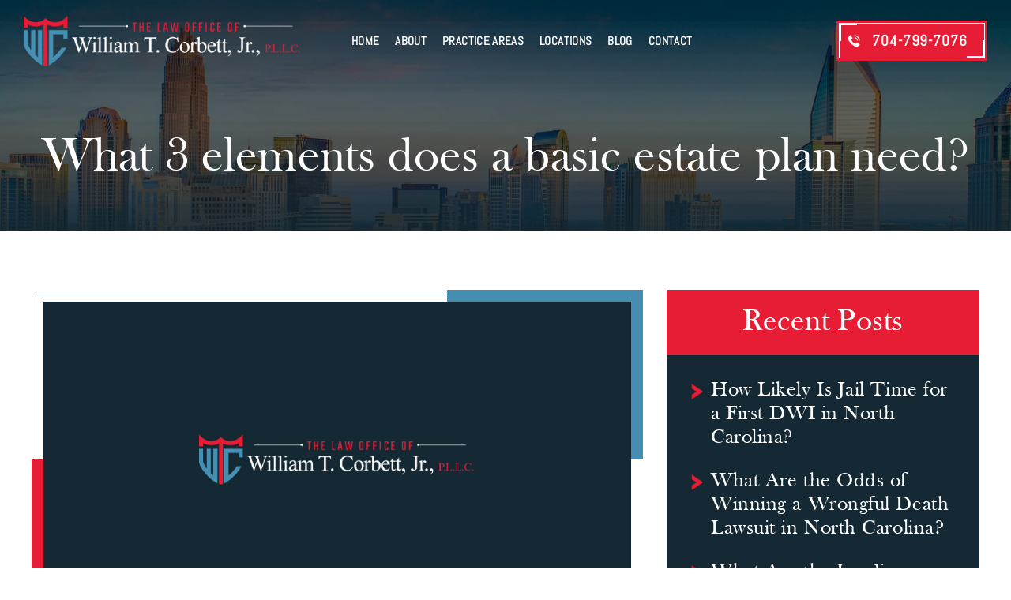

--- FILE ---
content_type: text/html; charset=UTF-8
request_url: https://www.billcorbettlaw.com/blog/what-3-elements-does-a-basic-estate-plan-need/
body_size: 21186
content:

<!doctype html>

<html lang="en-US" prefix="og: https://ogp.me/ns#">

<head>

    <meta charset="UTF-8" />
<script>
var gform;gform||(document.addEventListener("gform_main_scripts_loaded",function(){gform.scriptsLoaded=!0}),document.addEventListener("gform/theme/scripts_loaded",function(){gform.themeScriptsLoaded=!0}),window.addEventListener("DOMContentLoaded",function(){gform.domLoaded=!0}),gform={domLoaded:!1,scriptsLoaded:!1,themeScriptsLoaded:!1,isFormEditor:()=>"function"==typeof InitializeEditor,callIfLoaded:function(o){return!(!gform.domLoaded||!gform.scriptsLoaded||!gform.themeScriptsLoaded&&!gform.isFormEditor()||(gform.isFormEditor()&&console.warn("The use of gform.initializeOnLoaded() is deprecated in the form editor context and will be removed in Gravity Forms 3.1."),o(),0))},initializeOnLoaded:function(o){gform.callIfLoaded(o)||(document.addEventListener("gform_main_scripts_loaded",()=>{gform.scriptsLoaded=!0,gform.callIfLoaded(o)}),document.addEventListener("gform/theme/scripts_loaded",()=>{gform.themeScriptsLoaded=!0,gform.callIfLoaded(o)}),window.addEventListener("DOMContentLoaded",()=>{gform.domLoaded=!0,gform.callIfLoaded(o)}))},hooks:{action:{},filter:{}},addAction:function(o,r,e,t){gform.addHook("action",o,r,e,t)},addFilter:function(o,r,e,t){gform.addHook("filter",o,r,e,t)},doAction:function(o){gform.doHook("action",o,arguments)},applyFilters:function(o){return gform.doHook("filter",o,arguments)},removeAction:function(o,r){gform.removeHook("action",o,r)},removeFilter:function(o,r,e){gform.removeHook("filter",o,r,e)},addHook:function(o,r,e,t,n){null==gform.hooks[o][r]&&(gform.hooks[o][r]=[]);var d=gform.hooks[o][r];null==n&&(n=r+"_"+d.length),gform.hooks[o][r].push({tag:n,callable:e,priority:t=null==t?10:t})},doHook:function(r,o,e){var t;if(e=Array.prototype.slice.call(e,1),null!=gform.hooks[r][o]&&((o=gform.hooks[r][o]).sort(function(o,r){return o.priority-r.priority}),o.forEach(function(o){"function"!=typeof(t=o.callable)&&(t=window[t]),"action"==r?t.apply(null,e):e[0]=t.apply(null,e)})),"filter"==r)return e[0]},removeHook:function(o,r,t,n){var e;null!=gform.hooks[o][r]&&(e=(e=gform.hooks[o][r]).filter(function(o,r,e){return!!(null!=n&&n!=o.tag||null!=t&&t!=o.priority)}),gform.hooks[o][r]=e)}});
</script>


    <meta name="viewport" content="width=device-width, initial-scale=1.0, maximum-scale=1.0, user-scalable=no">

    <link rel="profile" href="https://gmpg.org/xfn/11" />

    
<!-- Search Engine Optimization by Rank Math PRO - https://rankmath.com/ -->
<title>What 3 elements does a basic estate plan need?</title>
<meta name="description" content="Everyone benefits from having an estate plan, but as you age, your family grows and you acquire more assets, having a North Carolina estate plan in place becomes particularly important. Like many, you may have put off estate planning because you feel it takes too much time or money. In fact, neither is true, and"/>
<meta name="robots" content="follow, index, max-snippet:-1, max-video-preview:-1, max-image-preview:large"/>
<link rel="canonical" href="https://www.billcorbettlaw.com/blog/what-3-elements-does-a-basic-estate-plan-need/" />
<meta property="og:locale" content="en_US" />
<meta property="og:type" content="article" />
<meta property="og:title" content="What 3 elements does a basic estate plan need?" />
<meta property="og:description" content="Everyone benefits from having an estate plan, but as you age, your family grows and you acquire more assets, having a North Carolina estate plan in place becomes particularly important. Like many, you may have put off estate planning because you feel it takes too much time or money. In fact, neither is true, and" />
<meta property="og:url" content="https://www.billcorbettlaw.com/blog/what-3-elements-does-a-basic-estate-plan-need/" />
<meta property="og:site_name" content="The Law Office of William T. Corbett, Jr., P.L.L.C." />
<meta property="article:publisher" content="https://www.facebook.com/billcorbettlaw/" />
<meta property="article:author" content="https://www.facebook.com/billcorbettlaw/" />
<meta property="article:section" content="North Carolina Estate Planning Laws" />
<meta property="og:updated_time" content="2023-09-25T11:18:40+00:00" />
<meta property="article:published_time" content="2022-02-09T11:16:56+00:00" />
<meta property="article:modified_time" content="2023-09-25T11:18:40+00:00" />
<meta name="twitter:card" content="summary_large_image" />
<meta name="twitter:title" content="What 3 elements does a basic estate plan need?" />
<meta name="twitter:description" content="Everyone benefits from having an estate plan, but as you age, your family grows and you acquire more assets, having a North Carolina estate plan in place becomes particularly important. Like many, you may have put off estate planning because you feel it takes too much time or money. In fact, neither is true, and" />
<meta name="twitter:site" content="@billcorbettlaw" />
<meta name="twitter:creator" content="@billcorbettlaw" />
<meta name="twitter:label1" content="Written by" />
<meta name="twitter:data1" content="William T. Corbett, JR." />
<meta name="twitter:label2" content="Time to read" />
<meta name="twitter:data2" content="1 minute" />
<script type="application/ld+json" class="rank-math-schema-pro">{"@context":"https://schema.org","@graph":[{"@type":"Place","@id":"https://www.billcorbettlaw.com/#place","geo":{"@type":"GeoCoordinates","latitude":"35.57900011506475","longitude":" -80.8036914117522"},"hasMap":"https://www.google.com/maps/search/?api=1&amp;query=35.57900011506475, -80.8036914117522","address":{"@type":"PostalAddress","streetAddress":"609 E Center Ave","addressLocality":"Mooresville","addressRegion":"NC","postalCode":"28115","addressCountry":"United States"}},{"@type":["LegalService","Organization"],"@id":"https://www.billcorbettlaw.com/#organization","name":"The Law Office of William T. Corbett, Jr., P.L.L.C.","url":"https://www.billcorbettlaw.com","sameAs":["https://www.facebook.com/billcorbettlaw/","https://twitter.com/billcorbettlaw","https://www.linkedin.com/in/bill-corbett-73a62933/","https://www.hg.org/attorney/law-office-of-william-t-corbett-jr-p-l-l-c-/100408","https://www.martindale.com/organization/law-offices-of-william-t-corbett-2383246/mooresville-north-carolina-3630782-f/","https://lawyers.findlaw.com/profile/view/4717002_1","https://www.lawyers.com/mooresville/north-carolina/william-t-corbett-jr-1399411-a/","https://lawyers.findlaw.com/profile/view/4717820_1","https://www.avvo.com/attorneys/28115-nc-william-corbett-1739621.html","https://www.manta.com/c/mx5965t/law-office-of-william-t-corbett-jr-pllc","https://www.lawyer.com/william-t-corbett.html","https://www.yelp.com/biz/the-law-office-of-william-t-corbett-jr-mooresville","https://birdeye.com/the-law-office-of-william-t-corbett-jr-pllc-168971095867735","https://lawyers.justia.com/lawyer/william-corbett-jr-877915"],"address":{"@type":"PostalAddress","streetAddress":"609 E Center Ave","addressLocality":"Mooresville","addressRegion":"NC","postalCode":"28115","addressCountry":"United States"},"logo":{"@type":"ImageObject","@id":"https://www.billcorbettlaw.com/#logo","url":"https://www.billcorbettlaw.com/wp-content/uploads/2023/09/logo.jpg","contentUrl":"https://www.billcorbettlaw.com/wp-content/uploads/2023/09/logo.jpg","caption":"The Law Office of William T. Corbett, Jr., P.L.L.C.","inLanguage":"en-US","width":"477","height":"87"},"priceRange":"Free Consultation","openingHours":["Monday,Tuesday,Wednesday,Thursday,Friday 08:30-17:00"],"description":"The Law Office of William T. Corbett, Jr. P.LLC is Iredell County\u2019s personal injury law firm. We provide trusted representation in matters of personal injury, motor vehicle accidents, boating accidents, wrongful death, DWI defense, traffic law, and estate planning.","legalName":"The Law Office of William T. Corbett, Jr., P.L.L.C.","location":{"@id":"https://www.billcorbettlaw.com/#place"},"image":{"@id":"https://www.billcorbettlaw.com/#logo"},"telephone":"+1-704-951-5372"},{"@type":"WebSite","@id":"https://www.billcorbettlaw.com/#website","url":"https://www.billcorbettlaw.com","name":"The Law Office of William T. Corbett, Jr., P.L.L.C.","publisher":{"@id":"https://www.billcorbettlaw.com/#organization"},"inLanguage":"en-US"},{"@type":"BreadcrumbList","@id":"https://www.billcorbettlaw.com/blog/what-3-elements-does-a-basic-estate-plan-need/#breadcrumb","itemListElement":[{"@type":"ListItem","position":"1","item":{"@id":"https://www.billcorbettlaw.com","name":"Home"}},{"@type":"ListItem","position":"2","item":{"@id":"https://www.billcorbettlaw.com/blog/what-3-elements-does-a-basic-estate-plan-need/","name":"What 3 elements does a basic estate plan need?"}}]},{"@type":"WebPage","@id":"https://www.billcorbettlaw.com/blog/what-3-elements-does-a-basic-estate-plan-need/#webpage","url":"https://www.billcorbettlaw.com/blog/what-3-elements-does-a-basic-estate-plan-need/","name":"What 3 elements does a basic estate plan need?","datePublished":"2022-02-09T11:16:56+00:00","dateModified":"2023-09-25T11:18:40+00:00","isPartOf":{"@id":"https://www.billcorbettlaw.com/#website"},"inLanguage":"en-US","breadcrumb":{"@id":"https://www.billcorbettlaw.com/blog/what-3-elements-does-a-basic-estate-plan-need/#breadcrumb"}},{"@type":"Person","@id":"https://www.billcorbettlaw.com/author/william-t-corbett-jr/","name":"William T. Corbett, JR.","description":"William Corbett is an experienced North Carolina attorney specializing in personal injury, wrongful death, and more. Committed to serving your legal needs in NC.","url":"https://www.billcorbettlaw.com/author/william-t-corbett-jr/","image":{"@type":"ImageObject","@id":"https://secure.gravatar.com/avatar/541b0865d38c48d039c25e0dcabc7914e9de423e4bf283b105f0255dde8ff361?s=96&amp;d=mm&amp;r=g","url":"https://secure.gravatar.com/avatar/541b0865d38c48d039c25e0dcabc7914e9de423e4bf283b105f0255dde8ff361?s=96&amp;d=mm&amp;r=g","caption":"William T. Corbett, JR.","inLanguage":"en-US"},"sameAs":["https://www.billcorbettlaw.com","https://www.facebook.com/billcorbettlaw/","https://twitter.com/billcorbettlaw","https://www.linkedin.com/in/bill-corbett-73a62933/","https://www.lawyers.com/mooresville/north-carolina/william-t-corbett-jr-1399411-a/","https://www.avvo.com/attorneys/28115-nc-william-corbett-1739621.html","https://lawyers.findlaw.com/profile/view/4717820_1"],"worksFor":{"@id":"https://www.billcorbettlaw.com/#organization"}},{"@type":"Article","headline":"What 3 elements does a basic estate plan need?","datePublished":"2022-02-09T11:16:56+00:00","dateModified":"2023-09-25T11:18:40+00:00","author":{"@id":"https://www.billcorbettlaw.com/author/william-t-corbett-jr/","name":"William T. Corbett, JR."},"publisher":{"@id":"https://www.billcorbettlaw.com/#organization"},"description":"Everyone benefits from having an estate plan, but as you age, your family grows and you acquire more assets, having a North Carolina estate plan in place becomes particularly important. Like many, you may have put off estate planning because you feel it takes too much time or money. In fact, neither is true, and","name":"What 3 elements does a basic estate plan need?","@id":"https://www.billcorbettlaw.com/blog/what-3-elements-does-a-basic-estate-plan-need/#richSnippet","isPartOf":{"@id":"https://www.billcorbettlaw.com/blog/what-3-elements-does-a-basic-estate-plan-need/#webpage"},"inLanguage":"en-US","mainEntityOfPage":{"@id":"https://www.billcorbettlaw.com/blog/what-3-elements-does-a-basic-estate-plan-need/#webpage"}}]}</script>
<!-- /Rank Math WordPress SEO plugin -->

<link rel="alternate" type="application/rss+xml" title="The Law Office of William T. Corbett, Jr., P.L.L.C. &raquo; Feed" href="https://www.billcorbettlaw.com/feed/" />
<link rel="alternate" type="application/rss+xml" title="The Law Office of William T. Corbett, Jr., P.L.L.C. &raquo; Comments Feed" href="https://www.billcorbettlaw.com/comments/feed/" />
<link rel="alternate" title="oEmbed (JSON)" type="application/json+oembed" href="https://www.billcorbettlaw.com/wp-json/oembed/1.0/embed?url=https%3A%2F%2Fwww.billcorbettlaw.com%2Fblog%2Fwhat-3-elements-does-a-basic-estate-plan-need%2F" />
<link rel="alternate" title="oEmbed (XML)" type="text/xml+oembed" href="https://www.billcorbettlaw.com/wp-json/oembed/1.0/embed?url=https%3A%2F%2Fwww.billcorbettlaw.com%2Fblog%2Fwhat-3-elements-does-a-basic-estate-plan-need%2F&#038;format=xml" />
<style id='wp-img-auto-sizes-contain-inline-css'>
img:is([sizes=auto i],[sizes^="auto," i]){contain-intrinsic-size:3000px 1500px}
/*# sourceURL=wp-img-auto-sizes-contain-inline-css */
</style>
<style id='wp-emoji-styles-inline-css'>

	img.wp-smiley, img.emoji {
		display: inline !important;
		border: none !important;
		box-shadow: none !important;
		height: 1em !important;
		width: 1em !important;
		margin: 0 0.07em !important;
		vertical-align: -0.1em !important;
		background: none !important;
		padding: 0 !important;
	}
/*# sourceURL=wp-emoji-styles-inline-css */
</style>
<style id='wp-block-library-inline-css'>
:root{--wp-block-synced-color:#7a00df;--wp-block-synced-color--rgb:122,0,223;--wp-bound-block-color:var(--wp-block-synced-color);--wp-editor-canvas-background:#ddd;--wp-admin-theme-color:#007cba;--wp-admin-theme-color--rgb:0,124,186;--wp-admin-theme-color-darker-10:#006ba1;--wp-admin-theme-color-darker-10--rgb:0,107,160.5;--wp-admin-theme-color-darker-20:#005a87;--wp-admin-theme-color-darker-20--rgb:0,90,135;--wp-admin-border-width-focus:2px}@media (min-resolution:192dpi){:root{--wp-admin-border-width-focus:1.5px}}.wp-element-button{cursor:pointer}:root .has-very-light-gray-background-color{background-color:#eee}:root .has-very-dark-gray-background-color{background-color:#313131}:root .has-very-light-gray-color{color:#eee}:root .has-very-dark-gray-color{color:#313131}:root .has-vivid-green-cyan-to-vivid-cyan-blue-gradient-background{background:linear-gradient(135deg,#00d084,#0693e3)}:root .has-purple-crush-gradient-background{background:linear-gradient(135deg,#34e2e4,#4721fb 50%,#ab1dfe)}:root .has-hazy-dawn-gradient-background{background:linear-gradient(135deg,#faaca8,#dad0ec)}:root .has-subdued-olive-gradient-background{background:linear-gradient(135deg,#fafae1,#67a671)}:root .has-atomic-cream-gradient-background{background:linear-gradient(135deg,#fdd79a,#004a59)}:root .has-nightshade-gradient-background{background:linear-gradient(135deg,#330968,#31cdcf)}:root .has-midnight-gradient-background{background:linear-gradient(135deg,#020381,#2874fc)}:root{--wp--preset--font-size--normal:16px;--wp--preset--font-size--huge:42px}.has-regular-font-size{font-size:1em}.has-larger-font-size{font-size:2.625em}.has-normal-font-size{font-size:var(--wp--preset--font-size--normal)}.has-huge-font-size{font-size:var(--wp--preset--font-size--huge)}.has-text-align-center{text-align:center}.has-text-align-left{text-align:left}.has-text-align-right{text-align:right}.has-fit-text{white-space:nowrap!important}#end-resizable-editor-section{display:none}.aligncenter{clear:both}.items-justified-left{justify-content:flex-start}.items-justified-center{justify-content:center}.items-justified-right{justify-content:flex-end}.items-justified-space-between{justify-content:space-between}.screen-reader-text{border:0;clip-path:inset(50%);height:1px;margin:-1px;overflow:hidden;padding:0;position:absolute;width:1px;word-wrap:normal!important}.screen-reader-text:focus{background-color:#ddd;clip-path:none;color:#444;display:block;font-size:1em;height:auto;left:5px;line-height:normal;padding:15px 23px 14px;text-decoration:none;top:5px;width:auto;z-index:100000}html :where(.has-border-color){border-style:solid}html :where([style*=border-top-color]){border-top-style:solid}html :where([style*=border-right-color]){border-right-style:solid}html :where([style*=border-bottom-color]){border-bottom-style:solid}html :where([style*=border-left-color]){border-left-style:solid}html :where([style*=border-width]){border-style:solid}html :where([style*=border-top-width]){border-top-style:solid}html :where([style*=border-right-width]){border-right-style:solid}html :where([style*=border-bottom-width]){border-bottom-style:solid}html :where([style*=border-left-width]){border-left-style:solid}html :where(img[class*=wp-image-]){height:auto;max-width:100%}:where(figure){margin:0 0 1em}html :where(.is-position-sticky){--wp-admin--admin-bar--position-offset:var(--wp-admin--admin-bar--height,0px)}@media screen and (max-width:600px){html :where(.is-position-sticky){--wp-admin--admin-bar--position-offset:0px}}

/*# sourceURL=wp-block-library-inline-css */
</style><style id='global-styles-inline-css'>
:root{--wp--preset--aspect-ratio--square: 1;--wp--preset--aspect-ratio--4-3: 4/3;--wp--preset--aspect-ratio--3-4: 3/4;--wp--preset--aspect-ratio--3-2: 3/2;--wp--preset--aspect-ratio--2-3: 2/3;--wp--preset--aspect-ratio--16-9: 16/9;--wp--preset--aspect-ratio--9-16: 9/16;--wp--preset--color--black: #000000;--wp--preset--color--cyan-bluish-gray: #abb8c3;--wp--preset--color--white: #FFF;--wp--preset--color--pale-pink: #f78da7;--wp--preset--color--vivid-red: #cf2e2e;--wp--preset--color--luminous-vivid-orange: #ff6900;--wp--preset--color--luminous-vivid-amber: #fcb900;--wp--preset--color--light-green-cyan: #7bdcb5;--wp--preset--color--vivid-green-cyan: #00d084;--wp--preset--color--pale-cyan-blue: #8ed1fc;--wp--preset--color--vivid-cyan-blue: #0693e3;--wp--preset--color--vivid-purple: #9b51e0;--wp--preset--color--primary: #0073a8;--wp--preset--color--secondary: #005075;--wp--preset--color--dark-gray: #111;--wp--preset--color--light-gray: #767676;--wp--preset--gradient--vivid-cyan-blue-to-vivid-purple: linear-gradient(135deg,rgb(6,147,227) 0%,rgb(155,81,224) 100%);--wp--preset--gradient--light-green-cyan-to-vivid-green-cyan: linear-gradient(135deg,rgb(122,220,180) 0%,rgb(0,208,130) 100%);--wp--preset--gradient--luminous-vivid-amber-to-luminous-vivid-orange: linear-gradient(135deg,rgb(252,185,0) 0%,rgb(255,105,0) 100%);--wp--preset--gradient--luminous-vivid-orange-to-vivid-red: linear-gradient(135deg,rgb(255,105,0) 0%,rgb(207,46,46) 100%);--wp--preset--gradient--very-light-gray-to-cyan-bluish-gray: linear-gradient(135deg,rgb(238,238,238) 0%,rgb(169,184,195) 100%);--wp--preset--gradient--cool-to-warm-spectrum: linear-gradient(135deg,rgb(74,234,220) 0%,rgb(151,120,209) 20%,rgb(207,42,186) 40%,rgb(238,44,130) 60%,rgb(251,105,98) 80%,rgb(254,248,76) 100%);--wp--preset--gradient--blush-light-purple: linear-gradient(135deg,rgb(255,206,236) 0%,rgb(152,150,240) 100%);--wp--preset--gradient--blush-bordeaux: linear-gradient(135deg,rgb(254,205,165) 0%,rgb(254,45,45) 50%,rgb(107,0,62) 100%);--wp--preset--gradient--luminous-dusk: linear-gradient(135deg,rgb(255,203,112) 0%,rgb(199,81,192) 50%,rgb(65,88,208) 100%);--wp--preset--gradient--pale-ocean: linear-gradient(135deg,rgb(255,245,203) 0%,rgb(182,227,212) 50%,rgb(51,167,181) 100%);--wp--preset--gradient--electric-grass: linear-gradient(135deg,rgb(202,248,128) 0%,rgb(113,206,126) 100%);--wp--preset--gradient--midnight: linear-gradient(135deg,rgb(2,3,129) 0%,rgb(40,116,252) 100%);--wp--preset--font-size--small: 19.5px;--wp--preset--font-size--medium: 20px;--wp--preset--font-size--large: 36.5px;--wp--preset--font-size--x-large: 42px;--wp--preset--font-size--normal: 22px;--wp--preset--font-size--huge: 49.5px;--wp--preset--spacing--20: 0.44rem;--wp--preset--spacing--30: 0.67rem;--wp--preset--spacing--40: 1rem;--wp--preset--spacing--50: 1.5rem;--wp--preset--spacing--60: 2.25rem;--wp--preset--spacing--70: 3.38rem;--wp--preset--spacing--80: 5.06rem;--wp--preset--shadow--natural: 6px 6px 9px rgba(0, 0, 0, 0.2);--wp--preset--shadow--deep: 12px 12px 50px rgba(0, 0, 0, 0.4);--wp--preset--shadow--sharp: 6px 6px 0px rgba(0, 0, 0, 0.2);--wp--preset--shadow--outlined: 6px 6px 0px -3px rgb(255, 255, 255), 6px 6px rgb(0, 0, 0);--wp--preset--shadow--crisp: 6px 6px 0px rgb(0, 0, 0);}:where(.is-layout-flex){gap: 0.5em;}:where(.is-layout-grid){gap: 0.5em;}body .is-layout-flex{display: flex;}.is-layout-flex{flex-wrap: wrap;align-items: center;}.is-layout-flex > :is(*, div){margin: 0;}body .is-layout-grid{display: grid;}.is-layout-grid > :is(*, div){margin: 0;}:where(.wp-block-columns.is-layout-flex){gap: 2em;}:where(.wp-block-columns.is-layout-grid){gap: 2em;}:where(.wp-block-post-template.is-layout-flex){gap: 1.25em;}:where(.wp-block-post-template.is-layout-grid){gap: 1.25em;}.has-black-color{color: var(--wp--preset--color--black) !important;}.has-cyan-bluish-gray-color{color: var(--wp--preset--color--cyan-bluish-gray) !important;}.has-white-color{color: var(--wp--preset--color--white) !important;}.has-pale-pink-color{color: var(--wp--preset--color--pale-pink) !important;}.has-vivid-red-color{color: var(--wp--preset--color--vivid-red) !important;}.has-luminous-vivid-orange-color{color: var(--wp--preset--color--luminous-vivid-orange) !important;}.has-luminous-vivid-amber-color{color: var(--wp--preset--color--luminous-vivid-amber) !important;}.has-light-green-cyan-color{color: var(--wp--preset--color--light-green-cyan) !important;}.has-vivid-green-cyan-color{color: var(--wp--preset--color--vivid-green-cyan) !important;}.has-pale-cyan-blue-color{color: var(--wp--preset--color--pale-cyan-blue) !important;}.has-vivid-cyan-blue-color{color: var(--wp--preset--color--vivid-cyan-blue) !important;}.has-vivid-purple-color{color: var(--wp--preset--color--vivid-purple) !important;}.has-black-background-color{background-color: var(--wp--preset--color--black) !important;}.has-cyan-bluish-gray-background-color{background-color: var(--wp--preset--color--cyan-bluish-gray) !important;}.has-white-background-color{background-color: var(--wp--preset--color--white) !important;}.has-pale-pink-background-color{background-color: var(--wp--preset--color--pale-pink) !important;}.has-vivid-red-background-color{background-color: var(--wp--preset--color--vivid-red) !important;}.has-luminous-vivid-orange-background-color{background-color: var(--wp--preset--color--luminous-vivid-orange) !important;}.has-luminous-vivid-amber-background-color{background-color: var(--wp--preset--color--luminous-vivid-amber) !important;}.has-light-green-cyan-background-color{background-color: var(--wp--preset--color--light-green-cyan) !important;}.has-vivid-green-cyan-background-color{background-color: var(--wp--preset--color--vivid-green-cyan) !important;}.has-pale-cyan-blue-background-color{background-color: var(--wp--preset--color--pale-cyan-blue) !important;}.has-vivid-cyan-blue-background-color{background-color: var(--wp--preset--color--vivid-cyan-blue) !important;}.has-vivid-purple-background-color{background-color: var(--wp--preset--color--vivid-purple) !important;}.has-black-border-color{border-color: var(--wp--preset--color--black) !important;}.has-cyan-bluish-gray-border-color{border-color: var(--wp--preset--color--cyan-bluish-gray) !important;}.has-white-border-color{border-color: var(--wp--preset--color--white) !important;}.has-pale-pink-border-color{border-color: var(--wp--preset--color--pale-pink) !important;}.has-vivid-red-border-color{border-color: var(--wp--preset--color--vivid-red) !important;}.has-luminous-vivid-orange-border-color{border-color: var(--wp--preset--color--luminous-vivid-orange) !important;}.has-luminous-vivid-amber-border-color{border-color: var(--wp--preset--color--luminous-vivid-amber) !important;}.has-light-green-cyan-border-color{border-color: var(--wp--preset--color--light-green-cyan) !important;}.has-vivid-green-cyan-border-color{border-color: var(--wp--preset--color--vivid-green-cyan) !important;}.has-pale-cyan-blue-border-color{border-color: var(--wp--preset--color--pale-cyan-blue) !important;}.has-vivid-cyan-blue-border-color{border-color: var(--wp--preset--color--vivid-cyan-blue) !important;}.has-vivid-purple-border-color{border-color: var(--wp--preset--color--vivid-purple) !important;}.has-vivid-cyan-blue-to-vivid-purple-gradient-background{background: var(--wp--preset--gradient--vivid-cyan-blue-to-vivid-purple) !important;}.has-light-green-cyan-to-vivid-green-cyan-gradient-background{background: var(--wp--preset--gradient--light-green-cyan-to-vivid-green-cyan) !important;}.has-luminous-vivid-amber-to-luminous-vivid-orange-gradient-background{background: var(--wp--preset--gradient--luminous-vivid-amber-to-luminous-vivid-orange) !important;}.has-luminous-vivid-orange-to-vivid-red-gradient-background{background: var(--wp--preset--gradient--luminous-vivid-orange-to-vivid-red) !important;}.has-very-light-gray-to-cyan-bluish-gray-gradient-background{background: var(--wp--preset--gradient--very-light-gray-to-cyan-bluish-gray) !important;}.has-cool-to-warm-spectrum-gradient-background{background: var(--wp--preset--gradient--cool-to-warm-spectrum) !important;}.has-blush-light-purple-gradient-background{background: var(--wp--preset--gradient--blush-light-purple) !important;}.has-blush-bordeaux-gradient-background{background: var(--wp--preset--gradient--blush-bordeaux) !important;}.has-luminous-dusk-gradient-background{background: var(--wp--preset--gradient--luminous-dusk) !important;}.has-pale-ocean-gradient-background{background: var(--wp--preset--gradient--pale-ocean) !important;}.has-electric-grass-gradient-background{background: var(--wp--preset--gradient--electric-grass) !important;}.has-midnight-gradient-background{background: var(--wp--preset--gradient--midnight) !important;}.has-small-font-size{font-size: var(--wp--preset--font-size--small) !important;}.has-medium-font-size{font-size: var(--wp--preset--font-size--medium) !important;}.has-large-font-size{font-size: var(--wp--preset--font-size--large) !important;}.has-x-large-font-size{font-size: var(--wp--preset--font-size--x-large) !important;}
/*# sourceURL=global-styles-inline-css */
</style>

<style id='classic-theme-styles-inline-css'>
/*! This file is auto-generated */
.wp-block-button__link{color:#fff;background-color:#32373c;border-radius:9999px;box-shadow:none;text-decoration:none;padding:calc(.667em + 2px) calc(1.333em + 2px);font-size:1.125em}.wp-block-file__button{background:#32373c;color:#fff;text-decoration:none}
/*# sourceURL=/wp-includes/css/classic-themes.min.css */
</style>
<link rel='stylesheet' id='ez-toc-css' href='https://www.billcorbettlaw.com/wp-content/plugins/easy-table-of-contents/assets/css/screen.min.css' media='all' />
<style id='ez-toc-inline-css'>
div#ez-toc-container .ez-toc-title {font-size: 120%;}div#ez-toc-container .ez-toc-title {font-weight: 500;}div#ez-toc-container ul li , div#ez-toc-container ul li a {font-size: 95%;}div#ez-toc-container ul li , div#ez-toc-container ul li a {font-weight: 500;}div#ez-toc-container nav ul ul li {font-size: 90%;}.ez-toc-box-title {font-weight: bold; margin-bottom: 10px; text-align: center; text-transform: uppercase; letter-spacing: 1px; color: #666; padding-bottom: 5px;position:absolute;top:-4%;left:5%;background-color: inherit;transition: top 0.3s ease;}.ez-toc-box-title.toc-closed {top:-25%;}ul.ez-toc-list a.ez-toc-link { padding: 5px 0 0 18px; }
/*# sourceURL=ez-toc-inline-css */
</style>
<link rel='stylesheet' id='twentynineteen-style-css' href='https://www.billcorbettlaw.com/wp-content/themes/williamcorbett/style.css' media='all' />
<link rel='stylesheet' id='twentynineteen-print-style-css' href='https://www.billcorbettlaw.com/wp-content/themes/twentynineteen/print.css' media='print' />
<link rel='stylesheet' id='font-awesome-css' href='https://www.billcorbettlaw.com/wp-content/plugins/popup-anything-on-click/assets/css/font-awesome.min.css' media='all' />
<link rel='stylesheet' id='popupaoc-public-style-css' href='https://www.billcorbettlaw.com/wp-content/plugins/popup-anything-on-click/assets/css/popupaoc-public.css' media='all' />
<script src="https://www.billcorbettlaw.com/wp-includes/js/jquery/jquery.min.js" id="jquery-core-js"></script>
<script src="https://www.billcorbettlaw.com/wp-includes/js/jquery/jquery-migrate.min.js" id="jquery-migrate-js"></script>
<link rel="https://api.w.org/" href="https://www.billcorbettlaw.com/wp-json/" /><link rel="alternate" title="JSON" type="application/json" href="https://www.billcorbettlaw.com/wp-json/wp/v2/posts/326" /><link rel="EditURI" type="application/rsd+xml" title="RSD" href="https://www.billcorbettlaw.com/xmlrpc.php?rsd" />
<meta name="generator" content="WordPress 6.9" />
<link rel='shortlink' href='https://www.billcorbettlaw.com/?p=326' />
<!-- Google tag (gtag.js) -->
<script async src="https://www.googletagmanager.com/gtag/js?id=G-GZM612V8Q0"></script>
<script>
  window.dataLayer = window.dataLayer || [];
  function gtag(){dataLayer.push(arguments);}
  gtag('js', new Date());

  gtag('config', 'G-GZM612V8Q0');
</script><link rel="icon" href="https://www.billcorbettlaw.com/wp-content/uploads/2023/08/fave-icon.png" sizes="32x32" />
<link rel="icon" href="https://www.billcorbettlaw.com/wp-content/uploads/2023/08/fave-icon.png" sizes="192x192" />
<link rel="apple-touch-icon" href="https://www.billcorbettlaw.com/wp-content/uploads/2023/08/fave-icon.png" />
<meta name="msapplication-TileImage" content="https://www.billcorbettlaw.com/wp-content/uploads/2023/08/fave-icon.png" />
		<style id="wp-custom-css">
			.cmn-btn-box-rev {
    margin-top: 30px;
}

.cmn-btn-box-rev a {
    padding: 20px 30px 18px 30px!important;
}

.cmn-btn-box-rev a:before {
    display: none;
}
@media screen and (max-width: 1600px) {
.cmn-btn-box-rev a {
    padding: 15px 20px 13px 20px!important;
}
}
@media screen and (max-width: 1366px) {

}
@media screen and (max-width: 375px) {

}


.page_default .genpg-rite .location_pg_blk {
    padding: 30px;
    margin-bottom: 30px;
    text-align: center;
    background-color:#142933;
}
.page_default .genpg-rite .location_pg_blk h2{
	color:#fff;
}
.page_default .genpg-rite .location_pg_blk ul {
    margin-bottom: 10px;
    display: flex;
    flex-wrap: wrap;
    gap: 15px;
	justify-content:center;
}
.page_default .genpg-rite .location_pg_blk ul li {
    padding: 0;
    margin-bottom: 0;
    width: 32%;
}
.page_default .genpg-rite .location_pg_blk ul li a {
    color: #fff;
    display: block;
    padding: 10px;
    background-color: #e71d36;
    line-height: 1;
}
.page_default .genpg-rite .location_pg_blk ul li:before{
	display:none;
}
.page_default .genpg-rite .location_pg_blk ul li a:hover {
    background-color: #fff;
    color:#e71d36;
}

@media screen and (max-width: 1440px) {
	.page_default .genpg-rite .location_pg_blk {padding: 20px;margin-bottom: 25px;}
	.page_default .genpg-rite .location_pg_blk ul li a {padding: 8px;}
}

@media screen and (max-width: 1240px) {
	.page_default .genpg-rite .location_pg_blk {padding: 16px;}
	.page_default .genpg-rite .location_pg_blk ul li a {padding: 7px; font-size:16px;}
}
@media screen and (max-width:991px) {
	.page_default .genpg-rite .location_pg_blk ul li {width: 48%;}
}


@media screen and (max-width:767px) {
	.page_default .genpg-rite .location_pg_blk ul li {width:100%;}
	.page_default .genpg-rite .location_pg_blk ul {gap: 10px;}
	.location_pg_blk ul li a {padding: 6px; font-size:15px;}
}
		</style>
		
  <link href="https://db.onlinewebfonts.com/c/066ce24dae3730ed6c648b09efaea93a?family=Acumin+Variable+Concept" rel="stylesheet">

  

    

<link rel="preconnect" href="https://fonts.googleapis.com">

<link rel="preconnect" href="https://fonts.gstatic.com" crossorigin>

<link href="https://fonts.googleapis.com/css2?family=Baskervville:ital@0;1&family=Cinzel:wght@400;500;600;700;800;900&family=DM+Sans:ital,opsz,wght@0,9..40,100;0,9..40,200;0,9..40,300;0,9..40,400;0,9..40,500;0,9..40,600;0,9..40,700;0,9..40,800;0,9..40,900;0,9..40,1000;1,9..40,100;1,9..40,200;1,9..40,300;1,9..40,400;1,9..40,500;1,9..40,600;1,9..40,700;1,9..40,800;1,9..40,900;1,9..40,1000&family=Frank+Ruhl+Libre:wght@300;400;500;600;700;800;900&family=Gothic+A1:wght@100;200;300;400;500;600;700;800;900&family=Manrope:wght@200;300;400;500;600;700;800&family=Oswald:wght@200;300;400;500;600;700&display=swap" rel="stylesheet">









<link rel="stylesheet" href="https://www.billcorbettlaw.com/wp-content/themes/williamcorbett/css/owl.carousel.css" />

<link rel="stylesheet" href="https://www.billcorbettlaw.com/wp-content/themes/williamcorbett/responsive.css" />

    

<link rel='stylesheet' id='gform_basic-css' href='https://www.billcorbettlaw.com/wp-content/plugins/gravityforms/assets/css/dist/basic.min.css' media='all' />
<link rel='stylesheet' id='gform_theme_components-css' href='https://www.billcorbettlaw.com/wp-content/plugins/gravityforms/assets/css/dist/theme-components.min.css' media='all' />
<link rel='stylesheet' id='gform_theme-css' href='https://www.billcorbettlaw.com/wp-content/plugins/gravityforms/assets/css/dist/theme.min.css' media='all' />
</head>

<body class="wp-singular post-template-default single single-post postid-326 single-format-standard wp-embed-responsive wp-theme-twentynineteen wp-child-theme-williamcorbett singular image-filters-enabled">

    
    <div class="wrapper fw"><div class="head-sec fw">

        <div class="logo-menu fw">

            <div class="container">

                <div class="logo">

                    <a href="https://www.billcorbettlaw.com/" rel="home">

                        <img src="https://www.billcorbettlaw.com/wp-content/themes/williamcorbett/images/logo.png" alt="The Law Office of William T. Corbett, Jr., P.L.L.C." />

                    </a>

                </div>

                <div class="logo one">

                    <a href="https://www.billcorbettlaw.com/" rel="home">

                        <img src="https://www.billcorbettlaw.com/wp-content/themes/williamcorbett/images/logo-one.png" alt="The Law Office of William T. Corbett, Jr., P.L.L.C." />

                    </a>

                </div>

                <div class="logo-rit fw">

                    <div class="topmenu"><div class="menu-main-menu-container"><ul id="menu-main-menu" class="primary-menu"><li id="menu-item-22" class="menu-item menu-item-type-post_type menu-item-object-page menu-item-home menu-item-22"><a href="https://www.billcorbettlaw.com/">Home</a></li>
<li id="menu-item-24" class="menu-item menu-item-type-post_type menu-item-object-page menu-item-has-children menu-item-24"><a href="https://www.billcorbettlaw.com/about/">About</a>
<ul class="sub-menu">
	<li id="menu-item-370" class="menu-item menu-item-type-post_type menu-item-object-page menu-item-370"><a href="https://www.billcorbettlaw.com/attorney/corbett-william-taylor-jr/">William T. Corbett, JR</a></li>
	<li id="menu-item-27" class="menu-item menu-item-type-post_type menu-item-object-page menu-item-27"><a href="https://www.billcorbettlaw.com/testimonials/">Reviews</a></li>
</ul>
</li>
<li id="menu-item-26" class="menu-item menu-item-type-post_type menu-item-object-page menu-item-has-children menu-item-26"><a href="https://www.billcorbettlaw.com/practice-areas/">Practice Areas</a>
<ul class="sub-menu">
	<li id="menu-item-367" class="menu-item menu-item-type-post_type menu-item-object-page menu-item-has-children menu-item-367"><a href="https://www.billcorbettlaw.com/mooresville-personal-injury-lawyer/" title="Mooresville Personal Injury Lawyer">Personal Injury</a>
	<ul class="sub-menu">
		<li id="menu-item-366" class="menu-item menu-item-type-post_type menu-item-object-page menu-item-366"><a href="https://www.billcorbettlaw.com/mooresville-car-accident-lawyer/" title="Mooresville Car Accident Lawyer">Car Accidents</a></li>
		<li id="menu-item-360" class="menu-item menu-item-type-post_type menu-item-object-page menu-item-360"><a href="https://www.billcorbettlaw.com/mooresville-boating-accident-lawyer/" title="Mooresville Boating Accident Lawyer">Boating Accidents</a></li>
		<li id="menu-item-361" class="menu-item menu-item-type-post_type menu-item-object-page menu-item-361"><a href="https://www.billcorbettlaw.com/mooresville-catastrophic-injury-lawyer/" title="Mooresville Catastrophic Injury Lawyer">Catastrophic Injury</a></li>
		<li id="menu-item-521" class="menu-item menu-item-type-post_type menu-item-object-page menu-item-521"><a href="https://www.billcorbettlaw.com/mooresville-motorcycle-accident-lawyer/" title="Mooresville Motorcycle Accident Lawyer">Motorcycle Accidents</a></li>
		<li id="menu-item-523" class="menu-item menu-item-type-post_type menu-item-object-page menu-item-523"><a href="https://www.billcorbettlaw.com/mooresville-premises-liability-lawyer/" title="Mooresville Premises Liability Lawyer">Premises Liability</a></li>
		<li id="menu-item-369" class="menu-item menu-item-type-post_type menu-item-object-page menu-item-369"><a href="https://www.billcorbettlaw.com/mooresville-wrongful-death-lawyer/" title="Mooresville Wrongful Death Lawyer">Wrongful Death</a></li>
		<li id="menu-item-365" class="menu-item menu-item-type-post_type menu-item-object-page menu-item-365"><a href="https://www.billcorbettlaw.com/mooresville-insurance-claim-lawyer/" title="Mooresville Insurance Claim Lawyer">Insurance Claims</a></li>
		<li id="menu-item-522" class="menu-item menu-item-type-post_type menu-item-object-page menu-item-522"><a href="https://www.billcorbettlaw.com/mooresville-truck-accident-lawyer/" title="Mooresville Truck Accident Lawyer">Truck Accidents</a></li>
		<li id="menu-item-542" class="menu-item menu-item-type-post_type menu-item-object-page menu-item-542"><a href="https://www.billcorbettlaw.com/mooresville-bicycle-accident-lawyer/" title="Mooresville Bicycle Accident Lawyer">Bicycle Accidents</a></li>
		<li id="menu-item-547" class="menu-item menu-item-type-post_type menu-item-object-page menu-item-547"><a href="https://www.billcorbettlaw.com/mooresville-pedestrian-accident-lawyer/" title="Mooresville Pedestrian Accident Lawyer">Pedestrian Accidents</a></li>
	</ul>
</li>
	<li id="menu-item-362" class="menu-item menu-item-type-post_type menu-item-object-page menu-item-has-children menu-item-362"><a href="https://www.billcorbettlaw.com/mooresville-criminal-defense-lawyer/" title="Mooresville Criminal Defense Lawyer">Criminal Defense</a>
	<ul class="sub-menu">
		<li id="menu-item-363" class="menu-item menu-item-type-post_type menu-item-object-page menu-item-363"><a href="https://www.billcorbettlaw.com/mooresville-dwi-lawyer/" title="Mooresville DWI Lawyer">DWI</a></li>
		<li id="menu-item-774" class="menu-item menu-item-type-post_type menu-item-object-page menu-item-774"><a href="https://www.billcorbettlaw.com/mooresville-boating-dui-lawyer/" title="Mooresville Boating DUI Lawyer">Boating DUI</a></li>
		<li id="menu-item-368" class="menu-item menu-item-type-post_type menu-item-object-page menu-item-368"><a href="https://www.billcorbettlaw.com/mooresville-traffic-violation-lawyer/" title="Mooresville Traffic Violation Lawyer">Traffic Violations</a></li>
		<li id="menu-item-667" class="menu-item menu-item-type-post_type menu-item-object-page menu-item-667"><a href="https://www.billcorbettlaw.com/mooresville-misdemeanor-lawyer/" title="Mooresville Misdemeanor Lawyer">Misdemeanor</a></li>
		<li id="menu-item-739" class="menu-item menu-item-type-post_type menu-item-object-page menu-item-739"><a href="https://www.billcorbettlaw.com/mooresville-gun-possession-lawyer/" title="Mooresville Gun Possession Lawyer">Gun Possession</a></li>
		<li id="menu-item-673" class="menu-item menu-item-type-post_type menu-item-object-page menu-item-673"><a href="https://www.billcorbettlaw.com/mooresville-drug-possession-lawyer/" title="Mooresville Drug Possession Lawyer">Drug Possession</a></li>
	</ul>
</li>
	<li id="menu-item-364" class="menu-item menu-item-type-post_type menu-item-object-page menu-item-364"><a href="https://www.billcorbettlaw.com/mooresville-estate-planning-lawyer/" title="Mooresville Estate Planning Lawyer">Estate Planning</a></li>
</ul>
</li>
<li id="menu-item-802" class="menu-item menu-item-type-custom menu-item-object-custom menu-item-has-children menu-item-802"><a href="https://www.billcorbettlaw.com/locations/">Locations</a>
<ul class="sub-menu">
	<li id="menu-item-801" class="menu-item menu-item-type-post_type menu-item-object-page menu-item-801"><a href="https://www.billcorbettlaw.com/mooresville-criminal-defense-lawyer/" title="Mooresville Criminal Defense Lawyer">Mooresville</a></li>
	<li id="menu-item-900" class="menu-item menu-item-type-post_type menu-item-object-page menu-item-900"><a href="https://www.billcorbettlaw.com/cornelius-personal-injury-lawyer/" title="Cornelius Personal Injury Lawyer">Cornelius</a></li>
	<li id="menu-item-899" class="menu-item menu-item-type-post_type menu-item-object-page menu-item-899"><a href="https://www.billcorbettlaw.com/davidson-personal-injury-lawyer/" title="Davidson Personal Injury Lawyer">Davidson</a></li>
	<li id="menu-item-800" class="menu-item menu-item-type-post_type menu-item-object-page menu-item-800"><a href="https://www.billcorbettlaw.com/huntersville-criminal-defense-lawyer/" title="Huntersville Criminal Defense Lawyer">Huntersville</a></li>
	<li id="menu-item-949" class="menu-item menu-item-type-post_type menu-item-object-page menu-item-949"><a href="https://www.billcorbettlaw.com/salisbury-personal-injury-lawyer/" title="Salisbury Personal Injury Lawyer">Salisbury</a></li>
	<li id="menu-item-950" class="menu-item menu-item-type-post_type menu-item-object-page menu-item-950"><a href="https://www.billcorbettlaw.com/statesville-personal-injury-lawyer/" title="Statesville Personal Injury Lawyer">Statesville</a></li>
</ul>
</li>
<li id="menu-item-23" class="menu-item menu-item-type-post_type menu-item-object-page current_page_parent menu-item-23"><a href="https://www.billcorbettlaw.com/blog/">Blog</a></li>
<li id="menu-item-25" class="menu-item menu-item-type-post_type menu-item-object-page menu-item-25"><a href="https://www.billcorbettlaw.com/contact/" title="Contact Us">Contact</a></li>
</ul></div></div>

                     <div class="top-rit"><!-- Widget by WYSIWYG Widgets v2.3.10 - https://wordpress.org/plugins/wysiwyg-widgets/ --><div class="cmn-btn">
<a href="tel:7047997076">704-799-7076</a>
</div>
<!-- / WYSIWYG Widgets --></div>



                </div>

            </div>

            <div class="mobile_src_nav">

                <div class="container">

                    <a class="showhide">

                        <b class="txtr">&equiv;</b>

                        <b class="txtl">Menu</b>

                    </a>

                </div>

                <div class="mobinav">

                    <div class="container">

                        <div class="menu-main-menu-container"><ul id="menu-main-menu-1" class="primary-menu"><li class="menu-item menu-item-type-post_type menu-item-object-page menu-item-home menu-item-22"><a href="https://www.billcorbettlaw.com/">Home</a></li>
<li class="menu-item menu-item-type-post_type menu-item-object-page menu-item-has-children menu-item-24"><a href="https://www.billcorbettlaw.com/about/">About</a>
<ul class="sub-menu">
	<li class="menu-item menu-item-type-post_type menu-item-object-page menu-item-370"><a href="https://www.billcorbettlaw.com/attorney/corbett-william-taylor-jr/">William T. Corbett, JR</a></li>
	<li class="menu-item menu-item-type-post_type menu-item-object-page menu-item-27"><a href="https://www.billcorbettlaw.com/testimonials/">Reviews</a></li>
</ul>
</li>
<li class="menu-item menu-item-type-post_type menu-item-object-page menu-item-has-children menu-item-26"><a href="https://www.billcorbettlaw.com/practice-areas/">Practice Areas</a>
<ul class="sub-menu">
	<li class="menu-item menu-item-type-post_type menu-item-object-page menu-item-has-children menu-item-367"><a href="https://www.billcorbettlaw.com/mooresville-personal-injury-lawyer/" title="Mooresville Personal Injury Lawyer">Personal Injury</a>
	<ul class="sub-menu">
		<li class="menu-item menu-item-type-post_type menu-item-object-page menu-item-366"><a href="https://www.billcorbettlaw.com/mooresville-car-accident-lawyer/" title="Mooresville Car Accident Lawyer">Car Accidents</a></li>
		<li class="menu-item menu-item-type-post_type menu-item-object-page menu-item-360"><a href="https://www.billcorbettlaw.com/mooresville-boating-accident-lawyer/" title="Mooresville Boating Accident Lawyer">Boating Accidents</a></li>
		<li class="menu-item menu-item-type-post_type menu-item-object-page menu-item-361"><a href="https://www.billcorbettlaw.com/mooresville-catastrophic-injury-lawyer/" title="Mooresville Catastrophic Injury Lawyer">Catastrophic Injury</a></li>
		<li class="menu-item menu-item-type-post_type menu-item-object-page menu-item-521"><a href="https://www.billcorbettlaw.com/mooresville-motorcycle-accident-lawyer/" title="Mooresville Motorcycle Accident Lawyer">Motorcycle Accidents</a></li>
		<li class="menu-item menu-item-type-post_type menu-item-object-page menu-item-523"><a href="https://www.billcorbettlaw.com/mooresville-premises-liability-lawyer/" title="Mooresville Premises Liability Lawyer">Premises Liability</a></li>
		<li class="menu-item menu-item-type-post_type menu-item-object-page menu-item-369"><a href="https://www.billcorbettlaw.com/mooresville-wrongful-death-lawyer/" title="Mooresville Wrongful Death Lawyer">Wrongful Death</a></li>
		<li class="menu-item menu-item-type-post_type menu-item-object-page menu-item-365"><a href="https://www.billcorbettlaw.com/mooresville-insurance-claim-lawyer/" title="Mooresville Insurance Claim Lawyer">Insurance Claims</a></li>
		<li class="menu-item menu-item-type-post_type menu-item-object-page menu-item-522"><a href="https://www.billcorbettlaw.com/mooresville-truck-accident-lawyer/" title="Mooresville Truck Accident Lawyer">Truck Accidents</a></li>
		<li class="menu-item menu-item-type-post_type menu-item-object-page menu-item-542"><a href="https://www.billcorbettlaw.com/mooresville-bicycle-accident-lawyer/" title="Mooresville Bicycle Accident Lawyer">Bicycle Accidents</a></li>
		<li class="menu-item menu-item-type-post_type menu-item-object-page menu-item-547"><a href="https://www.billcorbettlaw.com/mooresville-pedestrian-accident-lawyer/" title="Mooresville Pedestrian Accident Lawyer">Pedestrian Accidents</a></li>
	</ul>
</li>
	<li class="menu-item menu-item-type-post_type menu-item-object-page menu-item-has-children menu-item-362"><a href="https://www.billcorbettlaw.com/mooresville-criminal-defense-lawyer/" title="Mooresville Criminal Defense Lawyer">Criminal Defense</a>
	<ul class="sub-menu">
		<li class="menu-item menu-item-type-post_type menu-item-object-page menu-item-363"><a href="https://www.billcorbettlaw.com/mooresville-dwi-lawyer/" title="Mooresville DWI Lawyer">DWI</a></li>
		<li class="menu-item menu-item-type-post_type menu-item-object-page menu-item-774"><a href="https://www.billcorbettlaw.com/mooresville-boating-dui-lawyer/" title="Mooresville Boating DUI Lawyer">Boating DUI</a></li>
		<li class="menu-item menu-item-type-post_type menu-item-object-page menu-item-368"><a href="https://www.billcorbettlaw.com/mooresville-traffic-violation-lawyer/" title="Mooresville Traffic Violation Lawyer">Traffic Violations</a></li>
		<li class="menu-item menu-item-type-post_type menu-item-object-page menu-item-667"><a href="https://www.billcorbettlaw.com/mooresville-misdemeanor-lawyer/" title="Mooresville Misdemeanor Lawyer">Misdemeanor</a></li>
		<li class="menu-item menu-item-type-post_type menu-item-object-page menu-item-739"><a href="https://www.billcorbettlaw.com/mooresville-gun-possession-lawyer/" title="Mooresville Gun Possession Lawyer">Gun Possession</a></li>
		<li class="menu-item menu-item-type-post_type menu-item-object-page menu-item-673"><a href="https://www.billcorbettlaw.com/mooresville-drug-possession-lawyer/" title="Mooresville Drug Possession Lawyer">Drug Possession</a></li>
	</ul>
</li>
	<li class="menu-item menu-item-type-post_type menu-item-object-page menu-item-364"><a href="https://www.billcorbettlaw.com/mooresville-estate-planning-lawyer/" title="Mooresville Estate Planning Lawyer">Estate Planning</a></li>
</ul>
</li>
<li class="menu-item menu-item-type-custom menu-item-object-custom menu-item-has-children menu-item-802"><a href="https://www.billcorbettlaw.com/locations/">Locations</a>
<ul class="sub-menu">
	<li class="menu-item menu-item-type-post_type menu-item-object-page menu-item-801"><a href="https://www.billcorbettlaw.com/mooresville-criminal-defense-lawyer/" title="Mooresville Criminal Defense Lawyer">Mooresville</a></li>
	<li class="menu-item menu-item-type-post_type menu-item-object-page menu-item-900"><a href="https://www.billcorbettlaw.com/cornelius-personal-injury-lawyer/" title="Cornelius Personal Injury Lawyer">Cornelius</a></li>
	<li class="menu-item menu-item-type-post_type menu-item-object-page menu-item-899"><a href="https://www.billcorbettlaw.com/davidson-personal-injury-lawyer/" title="Davidson Personal Injury Lawyer">Davidson</a></li>
	<li class="menu-item menu-item-type-post_type menu-item-object-page menu-item-800"><a href="https://www.billcorbettlaw.com/huntersville-criminal-defense-lawyer/" title="Huntersville Criminal Defense Lawyer">Huntersville</a></li>
	<li class="menu-item menu-item-type-post_type menu-item-object-page menu-item-949"><a href="https://www.billcorbettlaw.com/salisbury-personal-injury-lawyer/" title="Salisbury Personal Injury Lawyer">Salisbury</a></li>
	<li class="menu-item menu-item-type-post_type menu-item-object-page menu-item-950"><a href="https://www.billcorbettlaw.com/statesville-personal-injury-lawyer/" title="Statesville Personal Injury Lawyer">Statesville</a></li>
</ul>
</li>
<li class="menu-item menu-item-type-post_type menu-item-object-page current_page_parent menu-item-23"><a href="https://www.billcorbettlaw.com/blog/">Blog</a></li>
<li class="menu-item menu-item-type-post_type menu-item-object-page menu-item-25"><a href="https://www.billcorbettlaw.com/contact/" title="Contact Us">Contact</a></li>
</ul></div>
                    </div>

                </div>

            </div>

        </div> </div>


<div class="page_bnr single-blogbnr fw">
    <div class="container1">
        <div class="page_title">
            <h1>What 3 elements does a basic estate plan need?</h1>
        </div>
    </div>
</div>

<div class="page_default single-blogpg fw">
    <div class="container1">
        <div class="page_content fw">
            <div class="genpg-rite">
                
<div class="post_single">
  <div class="post-img single_defualt_img">
          <div class="blog-post-img abt_img">
        <div class="abt_innr_img">
        <img src="https://www.billcorbettlaw.com/wp-content/themes/williamcorbett/images/default-post1.jpg" alt="What 3 elements does a basic estate plan need?">
      </div>
      </div>
      </div>
  <div class="post_cnt">
    <div class="post-itm-btm fw">
              <div class="meta-author"><span>William T. Corbett, JR.</span></div>
        <div class="post-meta">
          <div class="post-dt">Feb 09, 2022</div>
                <div class="post-category"><a href="https://www.billcorbettlaw.com/blog/category/north-carolina-estate-planning-laws/" rel="category tag">North Carolina Estate Planning Laws</a></div>
      </div>
    </div>
  </div>
  <div class="single_post_cnt fw">
    <p>Everyone benefits from having an estate plan, but as you age, your family grows and you acquire more assets, having a North Carolina estate plan in place becomes particularly important. Like many, you may have put off estate planning because you feel it takes too much time or money. In fact, neither is true, and you may accomplish many of the most critical estate planning objectives by creating a plan that has three main components.</p>
<p>According to Bankrate, you may experience numerous benefits by <a href="https://www.bankrate.com/retirement/estate-planning-checklist/" target="_blank" rel="noopener noreferrer" data-wpel-link="external">creating an estate plan</a> that includes a will, a power of attorney and an advance health care directive.</p>
<h3>The will</h3>
<p>Leaving a will behind allows you to control what happens to your assets when you die. Otherwise, distributing your estate falls on the state, and it may not make distributions in the manner you would like.</p>
<h3>The power of attorney</h3>
<p>When you create a power of attorney, you appoint someone to handle your finances and related affairs if you are unable to do so. You may need someone to do this if you become incapacitated and unable to pay your bills or manage your debts.</p>
<h3>The advance health care directive</h3>
<p>An advance health care directive lets you stipulate certain desires about your health care in the event you become incapacitated. You may dictate if you want doctors to keep you alive via artificial means, for example. You may also state if you wish to donate your organs, among other important decisions.</p>
<p>You may also adapt your estate plan later on by considering trusts or other estate planning tools. However, creating these documents now helps protect you and your loved ones in the event that the unthinkable occurs.</p>
  </div>
</div>
                
                <div class="page-navi fw">
                    <div class="page-navi-block page-navi-pre">
                                                <a href="https://www.billcorbettlaw.com/blog/what-are-the-different-power-of-attorney-options/"><strong>Previous Post</strong>
                        </a>
                    </div>
                    <div class="page-navi-block page-navi-nxt">
                                                <a href="https://www.billcorbettlaw.com/blog/what-are-the-different-power-of-attorney-options/"><strong>Next Post</strong>
                        </a>
                    </div>		
                </div>

                            </div>

                            
            <div class="genpg-lft">
                
		<section id="recent-posts-2" class="widget widget_recent_entries">
		<h4 class="widget-title">Recent Posts</h4><nav aria-label="Recent Posts">
		<ul>
											<li>
					<a href="https://www.billcorbettlaw.com/blog/how-likely-is-jail-time-for-a-first-dwi-in-north-carolina/">How Likely Is Jail Time for a First DWI in North Carolina?</a>
									</li>
											<li>
					<a href="https://www.billcorbettlaw.com/blog/what-are-the-odds-of-winning-a-wrongful-death-lawsuit-in-north-carolina/">What Are the Odds of Winning a Wrongful Death Lawsuit in North Carolina?</a>
									</li>
											<li>
					<a href="https://www.billcorbettlaw.com/blog/what-are-the-leading-causes-of-north-carolina-pedestrian-crash-injuries/">What Are the Leading Causes of North Carolina Pedestrian Crash Injuries?</a>
									</li>
											<li>
					<a href="https://www.billcorbettlaw.com/blog/how-to-file-a-lawsuit-after-a-north-carolina-bicycle-accident/">How to File a Lawsuit After a North Carolina Bicycle Accident</a>
									</li>
											<li>
					<a href="https://www.billcorbettlaw.com/blog/wrongful-death-from-a-north-carolina-semi-truck-collision/">Wrongful Death From a North Carolina Semi-Truck Collision</a>
									</li>
					</ul>

		</nav></section>                <div class="blogsb"><section id="search-2" class="widget widget_search"><form role="search" method="get" class="search-form" action="https://www.billcorbettlaw.com/">
				<label>
					<span class="screen-reader-text">Search for:</span>
					<input type="search" class="search-field" placeholder="Search &hellip;" value="" name="s" />
				</label>
				<input type="submit" class="search-submit" value="Search" />
			</form></section><section id="categories-3" class="widget widget_categories"><h4 class="widget-title">Categories</h4><form action="https://www.billcorbettlaw.com" method="get"><label class="screen-reader-text" for="cat">Categories</label><select  name='cat' id='cat' class='postform'>
	<option value='-1'>Select Category</option>
	<option class="level-0" value="127">Criminal Defense</option>
	<option class="level-0" value="9">North Carolina Auto Accident Laws</option>
	<option class="level-0" value="10">North Carolina DWI Laws</option>
	<option class="level-0" value="6">North Carolina Estate Planning Laws</option>
	<option class="level-0" value="7">North Carolina Personal Injury Laws</option>
</select>
</form><script>
( ( dropdownId ) => {
	const dropdown = document.getElementById( dropdownId );
	function onSelectChange() {
		setTimeout( () => {
			if ( 'escape' === dropdown.dataset.lastkey ) {
				return;
			}
			if ( dropdown.value && parseInt( dropdown.value ) > 0 && dropdown instanceof HTMLSelectElement ) {
				dropdown.parentElement.submit();
			}
		}, 250 );
	}
	function onKeyUp( event ) {
		if ( 'Escape' === event.key ) {
			dropdown.dataset.lastkey = 'escape';
		} else {
			delete dropdown.dataset.lastkey;
		}
	}
	function onClick() {
		delete dropdown.dataset.lastkey;
	}
	dropdown.addEventListener( 'keyup', onKeyUp );
	dropdown.addEventListener( 'click', onClick );
	dropdown.addEventListener( 'change', onSelectChange );
})( "cat" );

//# sourceURL=WP_Widget_Categories%3A%3Awidget
</script>
</section><section id="archives-3" class="widget widget_archive"><h4 class="widget-title">Archives</h4>		<label class="screen-reader-text" for="archives-dropdown-3">Archives</label>
		<select id="archives-dropdown-3" name="archive-dropdown">
			
			<option value="">Select Month</option>
				<option value='https://www.billcorbettlaw.com/blog/2025/11/'> November 2025 </option>
	<option value='https://www.billcorbettlaw.com/blog/2025/10/'> October 2025 </option>
	<option value='https://www.billcorbettlaw.com/blog/2025/08/'> August 2025 </option>
	<option value='https://www.billcorbettlaw.com/blog/2025/07/'> July 2025 </option>
	<option value='https://www.billcorbettlaw.com/blog/2025/04/'> April 2025 </option>
	<option value='https://www.billcorbettlaw.com/blog/2025/03/'> March 2025 </option>
	<option value='https://www.billcorbettlaw.com/blog/2025/02/'> February 2025 </option>
	<option value='https://www.billcorbettlaw.com/blog/2025/01/'> January 2025 </option>
	<option value='https://www.billcorbettlaw.com/blog/2024/11/'> November 2024 </option>
	<option value='https://www.billcorbettlaw.com/blog/2024/10/'> October 2024 </option>
	<option value='https://www.billcorbettlaw.com/blog/2024/09/'> September 2024 </option>
	<option value='https://www.billcorbettlaw.com/blog/2024/08/'> August 2024 </option>
	<option value='https://www.billcorbettlaw.com/blog/2024/04/'> April 2024 </option>
	<option value='https://www.billcorbettlaw.com/blog/2024/03/'> March 2024 </option>
	<option value='https://www.billcorbettlaw.com/blog/2023/12/'> December 2023 </option>
	<option value='https://www.billcorbettlaw.com/blog/2023/11/'> November 2023 </option>
	<option value='https://www.billcorbettlaw.com/blog/2023/10/'> October 2023 </option>
	<option value='https://www.billcorbettlaw.com/blog/2023/03/'> March 2023 </option>
	<option value='https://www.billcorbettlaw.com/blog/2023/02/'> February 2023 </option>
	<option value='https://www.billcorbettlaw.com/blog/2023/01/'> January 2023 </option>
	<option value='https://www.billcorbettlaw.com/blog/2022/12/'> December 2022 </option>
	<option value='https://www.billcorbettlaw.com/blog/2022/11/'> November 2022 </option>
	<option value='https://www.billcorbettlaw.com/blog/2022/10/'> October 2022 </option>
	<option value='https://www.billcorbettlaw.com/blog/2022/09/'> September 2022 </option>
	<option value='https://www.billcorbettlaw.com/blog/2022/08/'> August 2022 </option>
	<option value='https://www.billcorbettlaw.com/blog/2022/07/'> July 2022 </option>
	<option value='https://www.billcorbettlaw.com/blog/2022/06/'> June 2022 </option>
	<option value='https://www.billcorbettlaw.com/blog/2022/05/'> May 2022 </option>
	<option value='https://www.billcorbettlaw.com/blog/2022/04/'> April 2022 </option>
	<option value='https://www.billcorbettlaw.com/blog/2022/03/'> March 2022 </option>
	<option value='https://www.billcorbettlaw.com/blog/2022/02/'> February 2022 </option>
	<option value='https://www.billcorbettlaw.com/blog/2022/01/'> January 2022 </option>
	<option value='https://www.billcorbettlaw.com/blog/2021/01/'> January 2021 </option>
	<option value='https://www.billcorbettlaw.com/blog/2020/12/'> December 2020 </option>
	<option value='https://www.billcorbettlaw.com/blog/2020/11/'> November 2020 </option>
	<option value='https://www.billcorbettlaw.com/blog/2020/10/'> October 2020 </option>
	<option value='https://www.billcorbettlaw.com/blog/2020/09/'> September 2020 </option>
	<option value='https://www.billcorbettlaw.com/blog/2020/08/'> August 2020 </option>
	<option value='https://www.billcorbettlaw.com/blog/2020/07/'> July 2020 </option>
	<option value='https://www.billcorbettlaw.com/blog/2020/06/'> June 2020 </option>
	<option value='https://www.billcorbettlaw.com/blog/2020/05/'> May 2020 </option>
	<option value='https://www.billcorbettlaw.com/blog/2020/04/'> April 2020 </option>
	<option value='https://www.billcorbettlaw.com/blog/2018/10/'> October 2018 </option>
	<option value='https://www.billcorbettlaw.com/blog/2018/09/'> September 2018 </option>
	<option value='https://www.billcorbettlaw.com/blog/2018/08/'> August 2018 </option>

		</select>

			<script>
( ( dropdownId ) => {
	const dropdown = document.getElementById( dropdownId );
	function onSelectChange() {
		setTimeout( () => {
			if ( 'escape' === dropdown.dataset.lastkey ) {
				return;
			}
			if ( dropdown.value ) {
				document.location.href = dropdown.value;
			}
		}, 250 );
	}
	function onKeyUp( event ) {
		if ( 'Escape' === event.key ) {
			dropdown.dataset.lastkey = 'escape';
		} else {
			delete dropdown.dataset.lastkey;
		}
	}
	function onClick() {
		delete dropdown.dataset.lastkey;
	}
	dropdown.addEventListener( 'keyup', onKeyUp );
	dropdown.addEventListener( 'click', onClick );
	dropdown.addEventListener( 'change', onSelectChange );
})( "archives-dropdown-3" );

//# sourceURL=WP_Widget_Archives%3A%3Awidget
</script>
</section></div>
            </div>
        </div>
    </div>
</div>

<div class="map-sec">
<iframe src="https://www.google.com/maps/embed?pb=!1m18!1m12!1m3!1d3244.9810097642685!2d-80.80663112360443!3d35.57886053558972!2m3!1f0!2f0!3f0!3m2!1i1024!2i768!4f13.1!3m3!1m2!1s0x8853ffdd36e4b63f%3A0x5519acade9665979!2sThe%20Law%20Office%20of%20William%20T.%20Corbett%2C%20Jr.%20PLLC!5e0!3m2!1sen!2sin!4v1695627543132!5m2!1sen!2sin" width="100%" height="560" style="border:0;" allowfullscreen="" loading="lazy" referrerpolicy="no-referrer-when-downgrade"></iframe></div>
<div class="site-footer fw">
	<div class="container">
		<div class="ftr-form-block">
		<div class="ftr-logo">
			<div class="ftr-logo-img">
			<a href="https://www.billcorbettlaw.com/" rel="home"><img src="https://www.billcorbettlaw.com/wp-content/themes/williamcorbett/images/ftr-logo.png" alt="The Law Office of William T. Corbett, Jr., P.L.L.C."></a>
		</div>
			<!-- Widget by WYSIWYG Widgets v2.3.10 - https://wordpress.org/plugins/wysiwyg-widgets/ --><p>While this website provides general information, it does not constitute legal advice. The best way to get guidance on your specific legal issue is to contact a lawyer.</p>
<!-- / WYSIWYG Widgets -->		</div>
			<div class="ftr-form">
		<!-- Widget by WYSIWYG Widgets v2.3.10 - https://wordpress.org/plugins/wysiwyg-widgets/ --><h4>Request a free case</h4>
<h3>Evaluation</h3>
<p>Fields marked with an <sup> * </sup> are required</p>

                <div class='gf_browser_chrome gform_wrapper gravity-theme gform-theme--no-framework' data-form-theme='gravity-theme' data-form-index='0' id='gform_wrapper_2' ><div id='gf_2' class='gform_anchor' tabindex='-1'></div>
                        <div class='gform_heading'>
							<p class='gform_required_legend'>&quot;<span class="gfield_required gfield_required_asterisk">*</span>&quot; indicates required fields</p>
                        </div><form method='post' enctype='multipart/form-data' target='gform_ajax_frame_2' id='gform_2'  action='/blog/what-3-elements-does-a-basic-estate-plan-need/#gf_2' data-formid='2' novalidate>
                        <div class='gform-body gform_body'><div id='gform_fields_2' class='gform_fields top_label form_sublabel_below description_below validation_below'><div id="field_2_18" class="gfield gfield--type-honeypot gform_validation_container field_sublabel_below gfield--has-description field_description_below field_validation_below gfield_visibility_visible"  ><label class='gfield_label gform-field-label' for='input_2_18'>Email</label><div class='ginput_container'><input name='input_18' id='input_2_18' type='text' value='' autocomplete='new-password'/></div><div class='gfield_description' id='gfield_description_2_18'>This field is for validation purposes and should be left unchanged.</div></div><div id="field_2_8" class="gfield gfield--type-text gfield--width-full gfield_contains_required field_sublabel_below gfield--no-description field_description_below field_validation_below gfield_visibility_visible"  ><label class='gfield_label gform-field-label' for='input_2_8'>Name<span class="gfield_required"><span class="gfield_required gfield_required_asterisk">*</span></span></label><div class='ginput_container ginput_container_text'><input name='input_8' id='input_2_8' type='text' value='' class='large'    placeholder='Your Name *' aria-required="true" aria-invalid="false"   /></div></div><div id="field_2_9" class="gfield gfield--type-text gfield--width-full gfield_contains_required field_sublabel_below gfield--no-description field_description_below field_validation_below gfield_visibility_visible"  ><label class='gfield_label gform-field-label' for='input_2_9'>Email<span class="gfield_required"><span class="gfield_required gfield_required_asterisk">*</span></span></label><div class='ginput_container ginput_container_text'><input name='input_9' id='input_2_9' type='text' value='' class='large'    placeholder='Your Email *' aria-required="true" aria-invalid="false"   /></div></div><div id="field_2_17" class="gfield gfield--type-phone gfield--width-full gfield_contains_required field_sublabel_below gfield--no-description field_description_below field_validation_below gfield_visibility_visible"  ><label class='gfield_label gform-field-label' for='input_2_17'>Phone<span class="gfield_required"><span class="gfield_required gfield_required_asterisk">*</span></span></label><div class='ginput_container ginput_container_phone'><input name='input_17' id='input_2_17' type='tel' value='' class='large'  placeholder='Your Phone *' aria-required="true" aria-invalid="false"   /></div></div><div id="field_2_11" class="gfield gfield--type-textarea gfield--width-full field_sublabel_below gfield--no-description field_description_below field_validation_below gfield_visibility_visible"  ><label class='gfield_label gform-field-label' for='input_2_11'>Message</label><div class='ginput_container ginput_container_textarea'><textarea name='input_11' id='input_2_11' class='textarea medium'    placeholder='Your Message'  aria-invalid="false"   rows='10' cols='50'></textarea></div></div><div id="field_2_6" class="gfield gfield--type-html gfield--width-full popfield gfield_html gfield_html_formatted gfield_no_follows_desc field_sublabel_below gfield--no-description field_description_below field_validation_below gfield_visibility_visible"  ><div class="form-links"><a class="popup" onclick="myFunction()" id="open-popup">Disclaimer</a> | <a href="https://www.billcorbettlaw.com/privacy/" target="_blank">Privacy Policy</a></div>
<div id="popup-container">
      <div class="popup">
       <span class="popuptext" id="myPopup"> Disclaimer: The use of the internet or this form for communication with the firm or any individual member of the firm does not establish an attorney-client relationship. Confidential or time-sensitive information should not be sent through this form.</span>
      </div>
 </div></div><fieldset id="field_2_7" class="gfield gfield--type-checkbox gfield--type-choice gfield--width-full chk gfield_contains_required field_sublabel_below gfield--no-description field_description_below field_validation_below gfield_visibility_visible"  ><legend class='gfield_label gform-field-label gfield_label_before_complex' >I Have Read The Disclaimer<span class="gfield_required"><span class="gfield_required gfield_required_asterisk">*</span></span></legend><div class='ginput_container ginput_container_checkbox'><div class='gfield_checkbox ' id='input_2_7'><div class='gchoice gchoice_2_7_1'>
								<input class='gfield-choice-input' name='input_7.1' type='checkbox'  value='I Have Read The Disclaimer &lt;span&gt;*&lt;/span&gt;'  id='choice_2_7_1'   />
								<label for='choice_2_7_1' id='label_2_7_1' class='gform-field-label gform-field-label--type-inline'>I Have Read The Disclaimer <span>*</span></label>
							</div></div></div></fieldset></div></div>
        <div class='gform-footer gform_footer top_label'> <input type='submit' id='gform_submit_button_2' class='gform_button button' onclick='gform.submission.handleButtonClick(this);' data-submission-type='submit' value='Submit Now'  /> <input type='hidden' name='gform_ajax' value='form_id=2&amp;title=&amp;description=&amp;tabindex=0&amp;theme=gravity-theme&amp;styles=[]&amp;hash=0c82d36c9e6b9affd6344d9c65771781' />
            <input type='hidden' class='gform_hidden' name='gform_submission_method' data-js='gform_submission_method_2' value='iframe' />
            <input type='hidden' class='gform_hidden' name='gform_theme' data-js='gform_theme_2' id='gform_theme_2' value='gravity-theme' />
            <input type='hidden' class='gform_hidden' name='gform_style_settings' data-js='gform_style_settings_2' id='gform_style_settings_2' value='[]' />
            <input type='hidden' class='gform_hidden' name='is_submit_2' value='1' />
            <input type='hidden' class='gform_hidden' name='gform_submit' value='2' />
            
            <input type='hidden' class='gform_hidden' name='gform_currency' data-currency='USD' value='9pYJsZZFNYi0yCAIhh1MhRoFEclrodqpZf4pRQcAdYa1Gw7skM58MTli+IaCtkuwXylCWgbXN70zhZRlvdP7M50MguC85x+YJiGBMknrL59LCH0=' />
            <input type='hidden' class='gform_hidden' name='gform_unique_id' value='' />
            <input type='hidden' class='gform_hidden' name='state_2' value='WyJbXSIsIjk0Mzk1NzJmZGE5YjI0MDI5MWNmODIzNWFhNzY1OGNiIl0=' />
            <input type='hidden' autocomplete='off' class='gform_hidden' name='gform_target_page_number_2' id='gform_target_page_number_2' value='0' />
            <input type='hidden' autocomplete='off' class='gform_hidden' name='gform_source_page_number_2' id='gform_source_page_number_2' value='1' />
            <input type='hidden' name='gform_field_values' value='' />
            
        </div>
                        </form>
                        </div>
		                <iframe style='display:none;width:0px;height:0px;' src='about:blank' name='gform_ajax_frame_2' id='gform_ajax_frame_2' title='This iframe contains the logic required to handle Ajax powered Gravity Forms.'></iframe>
		                <script>
gform.initializeOnLoaded( function() {gformInitSpinner( 2, 'https://www.billcorbettlaw.com/wp-content/plugins/gravityforms/images/spinner.svg', true );jQuery('#gform_ajax_frame_2').on('load',function(){var contents = jQuery(this).contents().find('*').html();var is_postback = contents.indexOf('GF_AJAX_POSTBACK') >= 0;if(!is_postback){return;}var form_content = jQuery(this).contents().find('#gform_wrapper_2');var is_confirmation = jQuery(this).contents().find('#gform_confirmation_wrapper_2').length > 0;var is_redirect = contents.indexOf('gformRedirect(){') >= 0;var is_form = form_content.length > 0 && ! is_redirect && ! is_confirmation;var mt = parseInt(jQuery('html').css('margin-top'), 10) + parseInt(jQuery('body').css('margin-top'), 10) + 100;if(is_form){jQuery('#gform_wrapper_2').html(form_content.html());if(form_content.hasClass('gform_validation_error')){jQuery('#gform_wrapper_2').addClass('gform_validation_error');} else {jQuery('#gform_wrapper_2').removeClass('gform_validation_error');}setTimeout( function() { /* delay the scroll by 50 milliseconds to fix a bug in chrome */ jQuery(document).scrollTop(jQuery('#gform_wrapper_2').offset().top - mt); }, 50 );if(window['gformInitDatepicker']) {gformInitDatepicker();}if(window['gformInitPriceFields']) {gformInitPriceFields();}var current_page = jQuery('#gform_source_page_number_2').val();gformInitSpinner( 2, 'https://www.billcorbettlaw.com/wp-content/plugins/gravityforms/images/spinner.svg', true );jQuery(document).trigger('gform_page_loaded', [2, current_page]);window['gf_submitting_2'] = false;}else if(!is_redirect){var confirmation_content = jQuery(this).contents().find('.GF_AJAX_POSTBACK').html();if(!confirmation_content){confirmation_content = contents;}jQuery('#gform_wrapper_2').replaceWith(confirmation_content);jQuery(document).scrollTop(jQuery('#gf_2').offset().top - mt);jQuery(document).trigger('gform_confirmation_loaded', [2]);window['gf_submitting_2'] = false;wp.a11y.speak(jQuery('#gform_confirmation_message_2').text());}else{jQuery('#gform_2').append(contents);if(window['gformRedirect']) {gformRedirect();}}jQuery(document).trigger("gform_pre_post_render", [{ formId: "2", currentPage: "current_page", abort: function() { this.preventDefault(); } }]);        if (event && event.defaultPrevented) {                return;        }        const gformWrapperDiv = document.getElementById( "gform_wrapper_2" );        if ( gformWrapperDiv ) {            const visibilitySpan = document.createElement( "span" );            visibilitySpan.id = "gform_visibility_test_2";            gformWrapperDiv.insertAdjacentElement( "afterend", visibilitySpan );        }        const visibilityTestDiv = document.getElementById( "gform_visibility_test_2" );        let postRenderFired = false;        function triggerPostRender() {            if ( postRenderFired ) {                return;            }            postRenderFired = true;            gform.core.triggerPostRenderEvents( 2, current_page );            if ( visibilityTestDiv ) {                visibilityTestDiv.parentNode.removeChild( visibilityTestDiv );            }        }        function debounce( func, wait, immediate ) {            var timeout;            return function() {                var context = this, args = arguments;                var later = function() {                    timeout = null;                    if ( !immediate ) func.apply( context, args );                };                var callNow = immediate && !timeout;                clearTimeout( timeout );                timeout = setTimeout( later, wait );                if ( callNow ) func.apply( context, args );            };        }        const debouncedTriggerPostRender = debounce( function() {            triggerPostRender();        }, 200 );        if ( visibilityTestDiv && visibilityTestDiv.offsetParent === null ) {            const observer = new MutationObserver( ( mutations ) => {                mutations.forEach( ( mutation ) => {                    if ( mutation.type === 'attributes' && visibilityTestDiv.offsetParent !== null ) {                        debouncedTriggerPostRender();                        observer.disconnect();                    }                });            });            observer.observe( document.body, {                attributes: true,                childList: false,                subtree: true,                attributeFilter: [ 'style', 'class' ],            });        } else {            triggerPostRender();        }    } );} );
</script>

<!-- / WYSIWYG Widgets -->	</div>
	</div>

		

		<div class="ftr-blocks">
			<!-- Widget by WYSIWYG Widgets v2.3.10 - https://wordpress.org/plugins/wysiwyg-widgets/ --><div class="social-icons">
<h4>Follow Us</h4>
<p><a href="https://www.facebook.com/billcorbettlaw/" target="_blank" class="fb" rel="noopener">fb</a><br />
<a href="https://twitter.com/billcorbettlaw/" target="_blank" class="tw" rel="noopener">tw</a><br />
<a href="https://www.linkedin.com/in/bill-corbett-73a62933/" target="_blank" class="yb" rel="noopener">yb</a>
</div>
<div class="loc">
<h4>Office Location</h4>
<div class="cnt">
<p>609 East Center Avenue Mooresville, NC 28115</p>
</div>
</div>
<div class="contact">
<h4>Contact Us</h4>
<div class="cnt">
<p>Phone:<a href="tel:7047997076">704-799-7076</a></p>
</div>
<div class="cmn-btn cmn-btn-box-rev">
<a href="https://www.google.com/search?q=The+Law+Office+of+William+T.+Corbett%2C+Jr.%2C+P.L.L.C&#038;rlz=1C1SQJL_enUS924US925&#038;oq=The+Law+Office+of+William+T.+Corbett%2C+Jr.%2C+P.L.L.C&#038;gs_lcrp=EgZjaHJvbWUyBggAEEUYOTIKCAEQABiABBiiBDIKCAIQABiABBiiBDIKCAMQABiABBiiBDIKCAQQABiABBiiBDIGCAUQRRg90gEKNDIwOTVqMGoxNagCALACAA&#038;sourceid=chrome&#038;ie=UTF-8#lrd=0x8853ffdd36e4b63f:0x5519acade9665979,1" target="_blank" rel="noopener noreferrer nofollow">Leave a Review</a>
</div>
</div>
<!-- / WYSIWYG Widgets -->		</div>
		<div class="ftmenu">
			<div class="menu-cornelius-practice-areas-container"><ul id="menu-cornelius-practice-areas" class="footer-menu"><li id="menu-item-1076" class="menu-item menu-item-type-post_type menu-item-object-page menu-item-1076"><a href="https://www.billcorbettlaw.com/cornelius-personal-injury-lawyer/" title="Cornelius Personal Injury Lawyer">Personal Injury</a></li>
<li id="menu-item-1158" class="menu-item menu-item-type-post_type menu-item-object-page menu-item-1158"><a href="https://www.billcorbettlaw.com/cornelius-bicycle-accident-lawyer/" title="Cornelius Bicycle Accident Lawyer">Bicycle Accident</a></li>
<li id="menu-item-1077" class="menu-item menu-item-type-post_type menu-item-object-page menu-item-1077"><a href="https://www.billcorbettlaw.com/cornelius-car-accident-lawyer/" title="Cornelius Car Accident Lawyer">Car Accidents</a></li>
<li id="menu-item-1405" class="menu-item menu-item-type-post_type menu-item-object-page menu-item-1405"><a href="https://www.billcorbettlaw.com/cornelius-catastrophic-injury-lawyer/" title="Cornelius Catastrophic Injury Lawyer">Catastrophic Injury</a></li>
<li id="menu-item-1377" class="menu-item menu-item-type-post_type menu-item-object-page menu-item-1377"><a href="https://www.billcorbettlaw.com/cornelius-dwi-lawyer/" title="Cornelius DWI Lawyer">DWI</a></li>
<li id="menu-item-1122" class="menu-item menu-item-type-post_type menu-item-object-page menu-item-1122"><a href="https://www.billcorbettlaw.com/cornelius-motorcycle-accident-lawyer/" title="Cornelius Motorcycle Accident Lawyer">Motorcycle Accident</a></li>
<li id="menu-item-1075" class="menu-item menu-item-type-post_type menu-item-object-page menu-item-1075"><a href="https://www.billcorbettlaw.com/cornelius-truck-accident-lawyer/" title="Cornelius Truck Accident Lawyer">Truck Accidents</a></li>
<li id="menu-item-1172" class="menu-item menu-item-type-post_type menu-item-object-page menu-item-1172"><a href="https://www.billcorbettlaw.com/cornelius-pedestrian-accident-lawyer/" title="Cornelius Pedestrian Accident Lawyer">Pedestrian Accident</a></li>
<li id="menu-item-1214" class="menu-item menu-item-type-post_type menu-item-object-page menu-item-1214"><a href="https://www.billcorbettlaw.com/cornelius-wrongful-death-lawyer/" title="Cornelius Wrongful Death Lawyer">Wrongful Death</a></li>
</ul></div>		</div>
	</div>

	<div class="copyrights fw">
		<div class="container">
			<div class="cpy-inr">
				<p class="copy-para"> &copy; Copyright 2026 The Law Office of William T. Corbett, Jr., P.L.L.C.</p>

			</div>
			<div class="ftrlink" data-uw-styling-context="true"><p>All Rights Reserved.</p>
				<a href="https://www.billcorbettlaw.com/disclaimer/" role="link" data-uw-styling-context="true">Disclaimer</a> | <a href="https://www.billcorbettlaw.com/site-map/" role="link" data-uw-styling-context="true">Site Map</a> | <a href="https://www.billcorbettlaw.com/privacy/" role="link" data-uw-styling-context="true">Privacy Policy</a> |
			</div>
			<p class="rit-btm" data-uw-styling-context="true">Business Development Solutions by <a href="https://www.rizeupmedia.com/" target="_blank" rel="noopener"><img src="https://www.billcorbettlaw.com/wp-content/themes/williamcorbett/images/rize-logo1.png" rel="nofollow" alt="Rizeup Media"></a>
			</p>
		</div>
	</div>
</div>

</div><!--wrapper end-->

<script type="speculationrules">
{"prefetch":[{"source":"document","where":{"and":[{"href_matches":"/*"},{"not":{"href_matches":["/wp-*.php","/wp-admin/*","/wp-content/uploads/*","/wp-content/*","/wp-content/plugins/*","/wp-content/themes/williamcorbett/*","/wp-content/themes/twentynineteen/*","/*\\?(.+)"]}},{"not":{"selector_matches":"a[rel~=\"nofollow\"]"}},{"not":{"selector_matches":".no-prefetch, .no-prefetch a"}}]},"eagerness":"conservative"}]}
</script>
<script type="text/javascript" src="//cdn.calltrk.com/companies/868990080/bae80ea74e2972d843a3/12/swap.js"></script>
<!-- Juvo Leads Tag for billcorbettlaw.com -->
<script type="text/javascript">
(function() {
	var fd = document.createElement("script"); fd.type = "text/javascript"; fd.async = true;
	fd.src = ("https:" == document.location.protocol ? "https://" : "http://") + "cdn.juvoleads.com/tag/9263162398.js?v="+Math.floor(Math.random()*9999999999);
	var s = document.getElementsByTagName("script")[0]; s.parentNode.insertBefore(fd, s);
})();
</script><script>
              (function(e){
                  var el = document.createElement('script');
                  el.setAttribute('data-account', 'BSWZZBlebs');
                  el.setAttribute('src', 'https://cdn.userway.org/widget.js');
                  document.body.appendChild(el);
                })();
              </script><script src="https://www.billcorbettlaw.com/wp-content/plugins/popup-anything-on-click/assets/js/popupaoc-public.js" id="popupaoc-public-js-js"></script>
<script id="ez-toc-scroll-scriptjs-js-extra">
var eztoc_smooth_local = {"scroll_offset":"30","add_request_uri":"","add_self_reference_link":""};
//# sourceURL=ez-toc-scroll-scriptjs-js-extra
</script>
<script src="https://www.billcorbettlaw.com/wp-content/plugins/easy-table-of-contents/assets/js/smooth_scroll.min.js" id="ez-toc-scroll-scriptjs-js"></script>
<script src="https://www.billcorbettlaw.com/wp-content/plugins/easy-table-of-contents/vendor/js-cookie/js.cookie.min.js" id="ez-toc-js-cookie-js"></script>
<script src="https://www.billcorbettlaw.com/wp-content/plugins/easy-table-of-contents/vendor/sticky-kit/jquery.sticky-kit.min.js" id="ez-toc-jquery-sticky-kit-js"></script>
<script id="ez-toc-js-js-extra">
var ezTOC = {"smooth_scroll":"1","visibility_hide_by_default":"1","scroll_offset":"30","fallbackIcon":"\u003Cspan class=\"\"\u003E\u003Cspan class=\"eztoc-hide\" style=\"display:none;\"\u003EToggle\u003C/span\u003E\u003Cspan class=\"ez-toc-icon-toggle-span\"\u003E\u003Csvg style=\"fill: #999;color:#999\" xmlns=\"http://www.w3.org/2000/svg\" class=\"list-377408\" width=\"20px\" height=\"20px\" viewBox=\"0 0 24 24\" fill=\"none\"\u003E\u003Cpath d=\"M6 6H4v2h2V6zm14 0H8v2h12V6zM4 11h2v2H4v-2zm16 0H8v2h12v-2zM4 16h2v2H4v-2zm16 0H8v2h12v-2z\" fill=\"currentColor\"\u003E\u003C/path\u003E\u003C/svg\u003E\u003Csvg style=\"fill: #999;color:#999\" class=\"arrow-unsorted-368013\" xmlns=\"http://www.w3.org/2000/svg\" width=\"10px\" height=\"10px\" viewBox=\"0 0 24 24\" version=\"1.2\" baseProfile=\"tiny\"\u003E\u003Cpath d=\"M18.2 9.3l-6.2-6.3-6.2 6.3c-.2.2-.3.4-.3.7s.1.5.3.7c.2.2.4.3.7.3h11c.3 0 .5-.1.7-.3.2-.2.3-.5.3-.7s-.1-.5-.3-.7zM5.8 14.7l6.2 6.3 6.2-6.3c.2-.2.3-.5.3-.7s-.1-.5-.3-.7c-.2-.2-.4-.3-.7-.3h-11c-.3 0-.5.1-.7.3-.2.2-.3.5-.3.7s.1.5.3.7z\"/\u003E\u003C/svg\u003E\u003C/span\u003E\u003C/span\u003E","visibility_hide_by_device":"1","chamomile_theme_is_on":""};
//# sourceURL=ez-toc-js-js-extra
</script>
<script src="https://www.billcorbettlaw.com/wp-content/plugins/easy-table-of-contents/assets/js/front.min.js" id="ez-toc-js-js"></script>
<script src="https://www.billcorbettlaw.com/wp-includes/js/dist/dom-ready.min.js" id="wp-dom-ready-js"></script>
<script src="https://www.billcorbettlaw.com/wp-includes/js/dist/hooks.min.js" id="wp-hooks-js"></script>
<script src="https://www.billcorbettlaw.com/wp-includes/js/dist/i18n.min.js" id="wp-i18n-js"></script>
<script id="wp-i18n-js-after">
wp.i18n.setLocaleData( { 'text direction\u0004ltr': [ 'ltr' ] } );
//# sourceURL=wp-i18n-js-after
</script>
<script src="https://www.billcorbettlaw.com/wp-includes/js/dist/a11y.min.js" id="wp-a11y-js"></script>
<script defer='defer' src="https://www.billcorbettlaw.com/wp-content/plugins/gravityforms/js/jquery.json.min.js" id="gform_json-js"></script>
<script id="gform_gravityforms-js-extra">
var gform_i18n = {"datepicker":{"days":{"monday":"Mo","tuesday":"Tu","wednesday":"We","thursday":"Th","friday":"Fr","saturday":"Sa","sunday":"Su"},"months":{"january":"January","february":"February","march":"March","april":"April","may":"May","june":"June","july":"July","august":"August","september":"September","october":"October","november":"November","december":"December"},"firstDay":1,"iconText":"Select date"}};
var gf_legacy_multi = [];
var gform_gravityforms = {"strings":{"invalid_file_extension":"This type of file is not allowed. Must be one of the following:","delete_file":"Delete this file","in_progress":"in progress","file_exceeds_limit":"File exceeds size limit","illegal_extension":"This type of file is not allowed.","max_reached":"Maximum number of files reached","unknown_error":"There was a problem while saving the file on the server","currently_uploading":"Please wait for the uploading to complete","cancel":"Cancel","cancel_upload":"Cancel this upload","cancelled":"Cancelled","error":"Error","message":"Message"},"vars":{"images_url":"https://www.billcorbettlaw.com/wp-content/plugins/gravityforms/images"}};
var gf_global = {"gf_currency_config":{"name":"U.S. Dollar","symbol_left":"$","symbol_right":"","symbol_padding":"","thousand_separator":",","decimal_separator":".","decimals":2,"code":"USD"},"base_url":"https://www.billcorbettlaw.com/wp-content/plugins/gravityforms","number_formats":[],"spinnerUrl":"https://www.billcorbettlaw.com/wp-content/plugins/gravityforms/images/spinner.svg","version_hash":"ea76854abf0129705a727b642c5fee5b","strings":{"newRowAdded":"New row added.","rowRemoved":"Row removed","formSaved":"The form has been saved.  The content contains the link to return and complete the form."}};
//# sourceURL=gform_gravityforms-js-extra
</script>
<script defer='defer' src="https://www.billcorbettlaw.com/wp-content/plugins/gravityforms/js/gravityforms.min.js" id="gform_gravityforms-js"></script>
<script defer='defer' src="https://www.billcorbettlaw.com/wp-content/plugins/gravityforms/js/jquery.maskedinput.min.js" id="gform_masked_input-js"></script>
<script defer='defer' src="https://www.billcorbettlaw.com/wp-content/plugins/gravityforms/js/placeholders.jquery.min.js" id="gform_placeholder-js"></script>
<script defer='defer' src="https://www.billcorbettlaw.com/wp-content/plugins/gravityforms/assets/js/dist/utils.min.js" id="gform_gravityforms_utils-js"></script>
<script defer='defer' src="https://www.billcorbettlaw.com/wp-content/plugins/gravityforms/assets/js/dist/vendor-theme.min.js" id="gform_gravityforms_theme_vendors-js"></script>
<script id="gform_gravityforms_theme-js-extra">
var gform_theme_config = {"common":{"form":{"honeypot":{"version_hash":"ea76854abf0129705a727b642c5fee5b"},"ajax":{"ajaxurl":"https://www.billcorbettlaw.com/wp-admin/admin-ajax.php","ajax_submission_nonce":"2a2b2a8d43","i18n":{"step_announcement":"Step %1$s of %2$s, %3$s","unknown_error":"There was an unknown error processing your request. Please try again."}}}},"hmr_dev":"","public_path":"https://www.billcorbettlaw.com/wp-content/plugins/gravityforms/assets/js/dist/","config_nonce":"c1b91354f6"};
//# sourceURL=gform_gravityforms_theme-js-extra
</script>
<script defer='defer' src="https://www.billcorbettlaw.com/wp-content/plugins/gravityforms/assets/js/dist/scripts-theme.min.js" id="gform_gravityforms_theme-js"></script>
<script id="wp-emoji-settings" type="application/json">
{"baseUrl":"https://s.w.org/images/core/emoji/17.0.2/72x72/","ext":".png","svgUrl":"https://s.w.org/images/core/emoji/17.0.2/svg/","svgExt":".svg","source":{"concatemoji":"https://www.billcorbettlaw.com/wp-includes/js/wp-emoji-release.min.js"}}
</script>
<script type="module">
/*! This file is auto-generated */
const a=JSON.parse(document.getElementById("wp-emoji-settings").textContent),o=(window._wpemojiSettings=a,"wpEmojiSettingsSupports"),s=["flag","emoji"];function i(e){try{var t={supportTests:e,timestamp:(new Date).valueOf()};sessionStorage.setItem(o,JSON.stringify(t))}catch(e){}}function c(e,t,n){e.clearRect(0,0,e.canvas.width,e.canvas.height),e.fillText(t,0,0);t=new Uint32Array(e.getImageData(0,0,e.canvas.width,e.canvas.height).data);e.clearRect(0,0,e.canvas.width,e.canvas.height),e.fillText(n,0,0);const a=new Uint32Array(e.getImageData(0,0,e.canvas.width,e.canvas.height).data);return t.every((e,t)=>e===a[t])}function p(e,t){e.clearRect(0,0,e.canvas.width,e.canvas.height),e.fillText(t,0,0);var n=e.getImageData(16,16,1,1);for(let e=0;e<n.data.length;e++)if(0!==n.data[e])return!1;return!0}function u(e,t,n,a){switch(t){case"flag":return n(e,"\ud83c\udff3\ufe0f\u200d\u26a7\ufe0f","\ud83c\udff3\ufe0f\u200b\u26a7\ufe0f")?!1:!n(e,"\ud83c\udde8\ud83c\uddf6","\ud83c\udde8\u200b\ud83c\uddf6")&&!n(e,"\ud83c\udff4\udb40\udc67\udb40\udc62\udb40\udc65\udb40\udc6e\udb40\udc67\udb40\udc7f","\ud83c\udff4\u200b\udb40\udc67\u200b\udb40\udc62\u200b\udb40\udc65\u200b\udb40\udc6e\u200b\udb40\udc67\u200b\udb40\udc7f");case"emoji":return!a(e,"\ud83e\u1fac8")}return!1}function f(e,t,n,a){let r;const o=(r="undefined"!=typeof WorkerGlobalScope&&self instanceof WorkerGlobalScope?new OffscreenCanvas(300,150):document.createElement("canvas")).getContext("2d",{willReadFrequently:!0}),s=(o.textBaseline="top",o.font="600 32px Arial",{});return e.forEach(e=>{s[e]=t(o,e,n,a)}),s}function r(e){var t=document.createElement("script");t.src=e,t.defer=!0,document.head.appendChild(t)}a.supports={everything:!0,everythingExceptFlag:!0},new Promise(t=>{let n=function(){try{var e=JSON.parse(sessionStorage.getItem(o));if("object"==typeof e&&"number"==typeof e.timestamp&&(new Date).valueOf()<e.timestamp+604800&&"object"==typeof e.supportTests)return e.supportTests}catch(e){}return null}();if(!n){if("undefined"!=typeof Worker&&"undefined"!=typeof OffscreenCanvas&&"undefined"!=typeof URL&&URL.createObjectURL&&"undefined"!=typeof Blob)try{var e="postMessage("+f.toString()+"("+[JSON.stringify(s),u.toString(),c.toString(),p.toString()].join(",")+"));",a=new Blob([e],{type:"text/javascript"});const r=new Worker(URL.createObjectURL(a),{name:"wpTestEmojiSupports"});return void(r.onmessage=e=>{i(n=e.data),r.terminate(),t(n)})}catch(e){}i(n=f(s,u,c,p))}t(n)}).then(e=>{for(const n in e)a.supports[n]=e[n],a.supports.everything=a.supports.everything&&a.supports[n],"flag"!==n&&(a.supports.everythingExceptFlag=a.supports.everythingExceptFlag&&a.supports[n]);var t;a.supports.everythingExceptFlag=a.supports.everythingExceptFlag&&!a.supports.flag,a.supports.everything||((t=a.source||{}).concatemoji?r(t.concatemoji):t.wpemoji&&t.twemoji&&(r(t.twemoji),r(t.wpemoji)))});
//# sourceURL=https://www.billcorbettlaw.com/wp-includes/js/wp-emoji-loader.min.js
</script>
<script>
gform.initializeOnLoaded( function() { jQuery(document).on('gform_post_render', function(event, formId, currentPage){if(formId == 2) {if(typeof Placeholders != 'undefined'){
                        Placeholders.enable();
                    }jQuery('#input_2_17').mask('(999) 999-9999').bind('keypress', function(e){if(e.which == 13){jQuery(this).blur();} } );				gform.utils.addAsyncFilter('gform/submission/pre_submission', async (data) => {
				    const input = document.createElement('input');
				    input.type = 'hidden';
				    input.name = 'gf_zero_spam_key';
				    input.value = 'hoeZzFue52cwJ0oPIlIaKuUp2iJrseHbJH8EQz24HOjwgoMqZwPpX9mlFdBy9cyd';
				    input.setAttribute('autocomplete', 'new-password');
				    data.form.appendChild(input);
				
				    return data;
				});} } );jQuery(document).on('gform_post_conditional_logic', function(event, formId, fields, isInit){} ) } );
</script>
<script>
gform.initializeOnLoaded( function() {jQuery(document).trigger("gform_pre_post_render", [{ formId: "2", currentPage: "1", abort: function() { this.preventDefault(); } }]);        if (event && event.defaultPrevented) {                return;        }        const gformWrapperDiv = document.getElementById( "gform_wrapper_2" );        if ( gformWrapperDiv ) {            const visibilitySpan = document.createElement( "span" );            visibilitySpan.id = "gform_visibility_test_2";            gformWrapperDiv.insertAdjacentElement( "afterend", visibilitySpan );        }        const visibilityTestDiv = document.getElementById( "gform_visibility_test_2" );        let postRenderFired = false;        function triggerPostRender() {            if ( postRenderFired ) {                return;            }            postRenderFired = true;            gform.core.triggerPostRenderEvents( 2, 1 );            if ( visibilityTestDiv ) {                visibilityTestDiv.parentNode.removeChild( visibilityTestDiv );            }        }        function debounce( func, wait, immediate ) {            var timeout;            return function() {                var context = this, args = arguments;                var later = function() {                    timeout = null;                    if ( !immediate ) func.apply( context, args );                };                var callNow = immediate && !timeout;                clearTimeout( timeout );                timeout = setTimeout( later, wait );                if ( callNow ) func.apply( context, args );            };        }        const debouncedTriggerPostRender = debounce( function() {            triggerPostRender();        }, 200 );        if ( visibilityTestDiv && visibilityTestDiv.offsetParent === null ) {            const observer = new MutationObserver( ( mutations ) => {                mutations.forEach( ( mutation ) => {                    if ( mutation.type === 'attributes' && visibilityTestDiv.offsetParent !== null ) {                        debouncedTriggerPostRender();                        observer.disconnect();                    }                });            });            observer.observe( document.body, {                attributes: true,                childList: false,                subtree: true,                attributeFilter: [ 'style', 'class' ],            });        } else {            triggerPostRender();        }    } );
</script>
<script src="https://www.billcorbettlaw.com/wp-content/themes/williamcorbett/js/jquery.min.js"></script> 
<script src="https://www.billcorbettlaw.com/wp-content/themes/williamcorbett/js/owl.carousel.js"></script> 
<script src="https://www.billcorbettlaw.com/wp-content/themes/williamcorbett/js/common.js"></script> 

<script>
jQuery('.testi-blck').owlCarousel({
    loop: true,
    touchDrag: true,
    mouseDrag: true,
    nav: true,
    dots: true,
    items: 1,
    margin: 20,
    autoplay: true,

});

jQuery('.sidebar-testi').owlCarousel({
        loop: true,
        touchDrag: true,
        mouseDrag: true,
        nav: true,
        dots: true,
        items: 1,
        autoplay: true,
        autoHeight: true
});
jQuery('.hm-awards-cnt').owlCarousel({
        loop: true,
        touchDrag: true,
        mouseDrag: true,
        nav: true,
        dots: true,
        items: 4,
        margin:33,
        autoplay: true,
        responsive: {
            0: {
                items: 1,
            },
            992: {
                items:4,
            }
        }

});

	
jQuery(document).ready(function () {
	mobilesliders();
	jQuery(window).resize(function () {
		mobilesliders();
	});
	function mobilesliders() {
		console.log(jQuery(window).width());
		if (jQuery(window).width() <= 991) {
			jQuery('.hm-prati-cnt, .hmblg-blck, .bottom-cnt').addClass('owl-carousel');
			jQuery('.hm-prati-cnt, .hmblg-blck, .bottom-cnt').owlCarousel({
				loop: true,
				autoplay: true,
				autoplayTimeout: 3000,
				autoplayHoverPause: true,
				touchDrag: false,
				items: 1,
				dots:false,
				mouseDrag: false,
				nav: true
			});
		} else {
			jQuery('.hm-prati-cnt, .hmblg-blck, .bottom-cnt').trigger('destroy.owl.carousel');
			jQuery('.hm-prati-cnt, .hmblg-blck, .bottom-cnt').removeClass('owl-carousel');
		}
	}
});
	
	
	
	
	
if(jQuery( window ).width() > 991){

    jQuery(document).ready(function(e) {

    jQuery(window).scroll(function () {

    var height = jQuery('.head-sec').height();

    if (jQuery(this).scrollTop() > 0) {

    jQuery('.head-sec').addClass("f-nav");

    } else {

    jQuery('.head-sec').removeClass("f-nav");

    }

    });

    });

}

	
	
	jQuery(".paoc-popup-inr-wrap a.popup").click(function(){

  jQuery(".paoc-popup-inr-wrap span.popuptext").toggleClass("show");

});

</script>

<script defer src="https://static.cloudflareinsights.com/beacon.min.js/vcd15cbe7772f49c399c6a5babf22c1241717689176015" integrity="sha512-ZpsOmlRQV6y907TI0dKBHq9Md29nnaEIPlkf84rnaERnq6zvWvPUqr2ft8M1aS28oN72PdrCzSjY4U6VaAw1EQ==" data-cf-beacon='{"version":"2024.11.0","token":"30937c7f889c4aafa6ba3d2f101d9449","r":1,"server_timing":{"name":{"cfCacheStatus":true,"cfEdge":true,"cfExtPri":true,"cfL4":true,"cfOrigin":true,"cfSpeedBrain":true},"location_startswith":null}}' crossorigin="anonymous"></script>
</body>
</html>

--- FILE ---
content_type: text/css
request_url: https://www.billcorbettlaw.com/wp-content/themes/williamcorbett/style.css
body_size: 14832
content:
/*
 Theme Name:   The Law Office of William T. Corbett, Jr., P.L.L.C.
 Theme URI:    https://wordpress.com/
 Description:  Twenty Nineteen Child Theme
 Author:       Wordpress
 Author URI:   https://wordpress.com/
 Template:     twentynineteen
 Version:      1.0.0
 License:      GNU General Public License v2 or later
 License URI:  http://www.gnu.org/licenses/gpl-2.0.html
 Tags:         light, dark, two-columns, right-sidebar, responsive-layout, accessibility-ready
 Text Domain:  rizeupchild
*/
@import url(https://db.onlinewebfonts.com/c/066ce24dae3730ed6c648b09efaea93a?family=Acumin+Variable+Concept);

@font-face {
    font-family: "Acumin Variable Concept";
    src: url("https://db.onlinewebfonts.com/t/066ce24dae3730ed6c648b09efaea93a.eot");
    src: url("https://db.onlinewebfonts.com/t/066ce24dae3730ed6c648b09efaea93a.eot?#iefix")format("embedded-opentype"),
    url("https://db.onlinewebfonts.com/t/066ce24dae3730ed6c648b09efaea93a.woff2")format("woff2"),
    url("https://db.onlinewebfonts.com/t/066ce24dae3730ed6c648b09efaea93a.woff")format("woff"),
    url("https://db.onlinewebfonts.com/t/066ce24dae3730ed6c648b09efaea93a.ttf")format("truetype"),
    url("https://db.onlinewebfonts.com/t/066ce24dae3730ed6c648b09efaea93a.svg#Acumin Variable Concept")format("svg");
}


@font-face {
    font-family: 'Baskerville Old Face';
    src: url('fonts/BaskOldFace.woff2') format('woff2'),
        url('fonts/BaskOldFace.woff') format('woff');
    font-weight: 400;
    font-style: normal;
    font-display: swap;
}



:root {
  --blue: #1e90ff;
  --white: #ffffff;
  --placeholdercolor: currentColor;
}

* {
  box-sizing: border-box;
  margin: 0;
  padding: 0;
  scroll-behavior: smooth;
}

body {
  margin: 0;
  padding: 0;
  font-weight: normal;
  -webkit-font-smoothing: antialiased;
  -moz-osx-font-smoothing: grayscale;
}

.clear {
  clear: both;
}

.alignleft,
.alignright,
.aligncenter {
  margin-bottom: 10px;
}

.alignnone {
  margin-bottom: 10px;
}

.alignleft {
  float: left;
  margin-right: 15px;
  margin-top: 0;
}

.alignright {
  float: right;
  margin-left: 15px;
  margin-top: 0;
}

.aligncenter {
  display: block;
  margin: 0 auto 15px auto;
}

iframe,
img {
  max-width: 100%;
  border: none;
  vertical-align: middle;
}

img {
  border: 0;
  height: auto;
}

a {
  font-family: inherit;
  font-size: inherit;
  line-height: normal;
  color: inherit;
  text-decoration: none;
  transition: 0.5s;
}

h1,
h2,
h3,
h4,
h5,
h6 {
  margin: 0 0 0px 0;
  padding: 0;
  font-weight: normal;
 font-family: 'Baskerville Old Face';
}

p,
li,
ul,
ol,
blockquote {
  font-family: "Acumin Variable Concept";
  font-weight: normal;
  margin: 0px;
  padding: 0;
}

ul,
li {
  list-style: none;
}

a:visited {
  color: inherit;
}

a:hover {
  text-decoration: none;
}

a,
a:hover,
input[type="submit"],
button {
  outline: 0;
}

button,
html [type="button"],
[type="reset"],
[type="submit"] {
  -webkit-appearance: none;
  border-radius: 0;
}

input::-webkit-input-placeholder {
  color: var(--placeholdercolor);
}

input::-moz-placeholder {
  color: var(--placeholdercolor);
}

input:-ms-input-placeholder {
  color: var(--placeholdercolor);
}

input:-moz-placeholder {
  color: var(--placeholdercolor);
}

html {
  scroll-behavior: smooth;
}

.container {
  max-width: 1500px;
  width: 100%;
  margin: 0 auto;
}

.d-none,
.hide {
  display: none !important;
}

.fl {
  float: left;
}

.fr {
  float: right;
}

.fw {
  float: left;
  width: 100%;
}

.wrapper {
  float: left;
  width: 100%;
}

/* Header Top Section Ends */

.head-sec.f-nav {
    position: fixed;
    z-index: 99;
    background: #ffffff;
    padding: 10px 70px 10px;
    box-shadow: 0px 10px 25px 5px rgba(14,64,72,0.29);
    -webkit-box-shadow: 0px 10px 25px 5px rgba(14,64,72,0.29);
    -moz-box-shadow: 0px 10px 25px 5px rgba(39,87,92,0.49);
	    transition: all 0.5s ease;
}
.head-sec.f-nav .top-rit {display:none;}
.head-sec.f-nav .logo-rit {width: max-content;}

body.home .logo.one, .logo {display: none;}
body.home .logo, .logo.one{ display:block; }
.head-sec.f-nav .topmenu ul li a {color: #000;}



/* Top Menu Section */

.head-sec.f-nav .logo {display: block;}
.head-sec.f-nav .logo.one {display: none;}

.cmn-btn:before{position: absolute;content:"";color: #fff;width:24px;height: 24px;border-top:3px solid #fff;border-left: 3px solid #fff;top: 4px;left: 4px;z-index: 1;}
.cmn-btn:after{position: absolute;content:"";color: #fff;width:24px;height: 24px;border-right:3px solid #fff;border-bottom: 3px solid #fff;right:4px;bottom:4px;}
.cmn-btn {position: relative;display: inline-block;}
.cmn-btn a {font-size: 24px;color: #ffffff;display: inline-block;line-height: 1;letter-spacing: 0.92px;font-weight: 700;background-color: #e71d36;padding: 20px 30px 20px 60px;outline: 1px solid #fff;outline-offset: -4px;position: relative;    font-family: "Acumin Variable Concept";text-transform: uppercase;}
.cmn-btn a:hover{color: #142933;}
.cmn-btn a:before{position: absolute;content: "";background-image: url(images/sprites.png);background-repeat: no-repeat;width:20px;height:20px;background-position:-388px -66px;left: 32px;top: 0;bottom: 0;margin: auto;}

.head-sec{padding: 43px 63px 10px 75px;position: absolute;z-index:9;}
.head-sec .container{max-width: 100%;margin: auto;width:100%;display: flex;justify-content: space-between;align-items: center;}
.topmenu {float: left;width: auto;}
.topmenu ul {position: relative; margin: 0;}
.topmenu ul li {float: left;position: relative;margin: 0px 30px;}
.topmenu ul li a {position: relative;font-weight: 600;text-transform: uppercase;font-size: 19px;line-height: 1;color: #ffffff;letter-spacing: 0.76px;    font-family: "Acumin Variable Concept";}
body.home .head-sec .topmenu ul li a {color: #000;}
.logo {float: left;}
.logo-rit {margin: 0;width: 67.5%;display: flex;justify-content: space-between;align-items: center;}
.head-sec .cmn-btn {float: right;display: inline-block;position: relative;cursor: pointer;}
.topmenu ul.primary-menu>li.current-menu-item a, .topmenu ul.primary-menu>li a:hover { color:#e71d36;}
body.home .head-sec .topmenu ul.primary-menu>li.current-menu-item a, body.home .head-sec .topmenu ul.primary-menu>li a:hover { color:#e71d36;}
.topmenu ul li:first-child { margin-left: 0px;}
.topmenu ul li:last-child { margin-right: 0px;}
.topmenu ul>li>a {}
.topmenu ul li:last-child a {border: 0;}
.topmenu ul li ul.sub-menu {display: none;width: 250px;position: absolute;top: 100%;left:0 ;right:auto ;background-color: #223766;padding: 0px 0;z-index: 999;}
.topmenu ul li:hover ul.sub-menu {display: block;}
.topmenu ul li:hover ul.sub-menu ul {display: none;}
.topmenu ul li:hover ul.sub-menu li {position: relative;}
.topmenu ul li:hover ul.sub-menu li:hover>ul {display: block;top: 0;left: 100%;}
.topmenu .sub-menu li.current-menu-item a {color: #fff;}
.topmenu .sub-menu li a:after {display: none;}
.topmenu .sub-menu li {width: 100%;float: left;border-bottom: 1px solid rgba(255, 255, 255, 0.2);margin: 0;padding: 0}
.topmenu .sub-menu li a {float: left;font-size: 15px;width: 100%;line-height: normal;padding: 11px 12px 11px;letter-spacing: 1.1px;color: #fff !important;display: block;text-transform: capitalize;}
.topmenu .sub-menu li a:hover {background-color: #e71d36 !important;  color: #fff;}
.topmenu ul ul a:after {display: none;}
.topmenu ul li.wide-menu {position: static;}
.topmenu ul li.wide-menu ul {position: absolute;left: 0;top: 100%;width: 670px;background-color: #3c3c3c;padding: 10px;z-index: 999;display: none;}
.topmenu ul li.wide-menu:hover ul {display: block;}
.topmenu ul li.wide-menu ul li {width: 32%;margin: 0px .5%;padding: 7px 0;float: left;border: 0}
.topmenu ul li.wide-menu ul li a {text-transform: capitalize;font-size: 14px;padding: 0;width: 100%;float: left;border: 0;background-color: transparent;transition-duration: 0.5s;}
.topmenu ul li.wide-menu ul li a:hover {color: #fff;text-decoration: underline;background-color: transparent;}
.topmenu ul li.wide-menu ul li ul {position: inherit;top: inherit;left: inherit;padding: 0 0 0 10px;width: 100%;}
.topmenu ul li.wide-menu ul li ul li {width: 100%;margin: 0 0px;float: left;padding: 5px 0;}
.topmenu ul li.wide-menu ul li ul li:last-child {border-bottom: 0;}
.topmenu ul li.wide-menu ul li ul li a {width: 100%;font-weight: normal;}
.logo img {transition-duration: 0.8s;}
.logo-menu.fixed-header .logo img {max-width: 60px;height: auto;margin-bottom: -8px;transition-duration: 0.8s;}
.logo-menu.fixed-header .logo-rit,
.logo-menu.fixed-header .logo-rit {padding: 20px 0 0 0;}

/* Mobile Menu Styles */
.showhide {display: none;color: #fff;width: 110px;height: 28px;float: left;text-align: left;cursor: pointer;padding: 0px 0 0 33px;position: relative;}
.showhide b.txtl {text-align: right;font-size: 20px;line-height: 28px;font-weight: normal;text-transform: uppercase;margin: 0 0px 0 0px;color:#343235;padding-top: 2px;font-weight: bold;letter-spacing: 0.5px;font-family: 'Gothic A1', sans-serif;}
.showhide b.txtr {position: absolute;top: 0;bottom: 0;left: 0;margin: auto;text-align: left;font-size: 37px;line-height: 25px;color:#343235;}
.mobinav {display: none;width: 100%;color: #fff;box-sizing: border-box;z-index: 99999995;float: left;background:#021f46;position: absolute;top: 38px;left: 0;}
.mobinav ul {float: left;margin: 0px 0 0 0;padding: 5px 0px;width: 100%;background: #142933;}
.mobinav ul li{float: left;margin: 0;width: 100%;list-style: none;padding: 0 20px;box-sizing: border-box;border: 0;margin: 0;padding: 0px;position: relative;font-family: 'Poppins', sans-serif;}
.mobinav a {width: 100%;float:left;padding:6px 0;display: block;line-height:normal;color:#fff;font-size:16px;letter-spacing:0.5px;font-family:'Poppins', sans-serif;border: 0;margin: 0;text-decoration: none;}
.mobinav a:hover {color: #142933;}
.menu-main-menu-container {width: 100%;}
.mobinav ul li ul {float: left;padding: 0 0 0 15px;}
.mobinav ul li ul li a {text-transform: capitalize;}
.mobinav ul li a.drop.close, .mobinav ul li a.drop.open {font-size: 0;position: absolute;right: 0px;top: 0;width: 100%;height: 29px;background-color: transparent !important;background-image: url(images/plus_icn.png);background-position: right center;background-repeat: no-repeat;padding: 0px 5px !important;cursor: pointer;}
.mobinav ul li a.drop.open {width: 22px;background-image: url(images/minus_icn.png);}
.mobile_src_nav {display: none;width: 100%;float: left;position: relative;padding: 10px 0;}
.mobile_src_nav .container {position: relative;}
.mobile_src_nav .search-form {width: 100%;float: left;}

/* Show Hide Menu Section Ends */

/*Banner Section*/

.banner-sec {padding: 192px 0 0px 0;background-image: url(images/hm-banner.jpg);background-repeat: no-repeat;background-position: center;background-size: cover;position: relative;}
.banner-sec:after{position: absolute;content: "";width: 100%;height: 65%;pointer-events: none;
/* Permalink - use to edit and share this gradient: https://colorzilla.com/gradient-editor/#ffffff+0,ffffff+35,142933+35,142933+100&0+0,0+47,0.03+54,0.08+58,0.16+58,0.18+58,0.18+59,0.21+59,0.28+62,0.44+65,0.51+66,0.53+67,0.6+68,0.59+68,0.64+69,0.65+70,0.69+70,0.67+70,0.71+71,0.76+72,0.9+76,0.96+80,0.99+84,1+100 */
background: -moz-linear-gradient(top,  rgba(255,255,255,0) 0%, rgba(20,41,51,0) 35%, rgba(20,41,51,0) 47%, rgba(20,41,51,0.03) 54%, rgba(20,41,51,0.18) 58%, rgba(20,41,51,0.21) 59%, rgba(20,41,51,0.28) 62%, rgba(20,41,51,0.44) 65%, rgba(20,41,51,0.51) 66%, rgba(20,41,51,0.53) 67%, rgba(20,41,51,0.59) 68%, rgba(20,41,51,0.64) 69%, rgba(20,41,51,0.67) 70%, rgba(20,41,51,0.71) 71%, rgba(20,41,51,0.76) 72%, rgba(20,41,51,0.9) 76%, rgba(20,41,51,0.96) 80%, rgba(20,41,51,0.99) 84%, rgba(20,41,51,1) 100%); /* FF3.6-15 */
background: -webkit-linear-gradient(top,  rgba(255,255,255,0) 0%,rgba(20,41,51,0) 35%,rgba(20,41,51,0) 47%,rgba(20,41,51,0.03) 54%,rgba(20,41,51,0.18) 58%,rgba(20,41,51,0.21) 59%,rgba(20,41,51,0.28) 62%,rgba(20,41,51,0.44) 65%,rgba(20,41,51,0.51) 66%,rgba(20,41,51,0.53) 67%,rgba(20,41,51,0.59) 68%,rgba(20,41,51,0.64) 69%,rgba(20,41,51,0.67) 70%,rgba(20,41,51,0.71) 71%,rgba(20,41,51,0.76) 72%,rgba(20,41,51,0.9) 76%,rgba(20,41,51,0.96) 80%,rgba(20,41,51,0.99) 84%,rgba(20,41,51,1) 100%); /* Chrome10-25,Safari5.1-6 */
background: linear-gradient(to bottom,  rgba(255,255,255,0) 0%,rgba(20,41,51,0) 35%,rgba(20,41,51,0) 47%,rgba(20,41,51,0.03) 54%,rgba(20,41,51,0.18) 58%,rgba(20,41,51,0.21) 59%,rgba(20,41,51,0.28) 62%,rgba(20,41,51,0.44) 65%,rgba(20,41,51,0.51) 66%,rgba(20,41,51,0.53) 67%,rgba(20,41,51,0.59) 68%,rgba(20,41,51,0.64) 69%,rgba(20,41,51,0.67) 70%,rgba(20,41,51,0.71) 71%,rgba(20,41,51,0.76) 72%,rgba(20,41,51,0.9) 76%,rgba(20,41,51,0.96) 80%,rgba(20,41,51,0.99) 84%,rgba(20,41,51,1) 100%); /* W3C, IE10+, FF16+, Chrome26+, Opera12+, Safari7+ */
filter: progid:DXImageTransform.Microsoft.gradient( startColorstr='#00ffffff', endColorstr='#142933',GradientType=0 ); /* IE6-9 */bottom: 0;left: 0;right: 0;margin: auto;}

.bnt-left-col {width: 60.3%;float: left;z-index: 1;position: relative;background: rgba(34, 94, 123, 0.8);padding: 26px 42px 50px 53px;margin: 108px -183px 0px 0px;}
.bnt-left-col:before{position: absolute;content: "";width: 78px;height: 184px;border-left: 2px solid #88cff1;border-top: 2px solid #88cff1;left: -2px;top: -2px;}
.bnt-left-col:after{position: absolute;content: "";width: 78px;height: 184px;border-right: 2px solid #88cff1;border-bottom: 2px solid #88cff1;right: -2px;bottom: -2px;}
.bnt-left-col h1 {font-size: 83px;font-family: 'Baskerville Old Face';color: #fff;line-height: 1;font-weight: 400;letter-spacing: 0.166px;margin: 0 0 25px;}
.bnt-left-col h1 span {color: #88cff1;font-size: 116px;}
.bnt-left-col p {color: #fff;font-size: 22px;line-height: 1.44;letter-spacing: 0.9px;font-weight: 300;font-family: "Acumin Variable Concept";margin: 0 0 25px 8px;}
.bnt-left-col .cmn-btn a {padding: 27px 25px 22px;font-family: "Acumin Variable Concept";letter-spacing: 0px;}
.bnt-left-col .cmn-btn a:before{display: none;}
.bnt-right-col {width: 60%;float: right;position: relative;margin: 0 -130px 0 0;}
.bnt-right-col:after {    position: absolute;content: "";background-image: url(images/reviews-icon.png);background-repeat: no-repeat;width: 209px;height: 217px;right: 60px;bottom: -27px;  z-index: 1;}
.banner-img img{width: 100%;display: block;}


/*Home Practice areas*/
.prati-iteam.personal {order: 10;}
.prati-iteam.catastrophic{order: 9;}
.prati-iteam.motor{order: 8;}
.prati-iteam.boating{order: 7;}
.prati-iteam.wrongful{order: 6;}
.prati-iteam.insurance{order: 5;}
.prati-iteam.estate{order: 4;}
.prati-iteam.criminal{order: 3;}
.prati-iteam.dwi{order: 2;}
.prati-iteam.traffic{order: 1;margin: 0 34.3% 0 0;}
.hmpractice-sec {padding: 100px 0 117px 0;position: relative;}
.hm-prati-cnt{display: flex;gap: 40px;flex-direction: row-reverse;flex-wrap: wrap-reverse;position: relative;}
.prati-iteam {width: 31.5%;position: relative;z-index: 0;}
.practi-first {position: absolute;top: 200px;}
.prati-iteam:after{position: absolute;content: "";border:5px solid rgba(255, 255, 255, 0.5);width:95%;height:95%;top: 0;bottom: 0;right: 0;left: 0;margin: auto;z-index: 1;}
.prati-iteam:before{position: absolute;content: "";width: 100%;height: 80%;
    /* Permalink - use to edit and share this gradient: https://colorzilla.com/gradient-editor/#ffffff+0,ffffff+2,142933+2,142933+100&0+0,0.04+15,0.13+25,0.18+26,0.19+28,0.24+30,0.26+32,0.34+36,0.36+36,0.36+37,0.39+38,0.4+39,0.44+40,0.46+42,0.49+42,0.49+43,0.54+45,0.64+50,0.64+51,0.66+51,0.66+52,0.71+54,0.78+59,0.87+67,0.92+72,0.98+85,1+100 */
background: -moz-linear-gradient(top,  rgba(255,255,255,0) 0%, rgba(20,41,51,0.01) 2%, rgba(20,41,51,0.04) 15%, rgba(20,41,51,0.13) 25%, rgba(20,41,51,0.18) 26%, rgba(20,41,51,0.19) 28%, rgba(20,41,51,0.24) 30%, rgba(20,41,51,0.26) 32%, rgba(20,41,51,0.36) 36%, rgba(20,41,51,0.36) 37%, rgba(20,41,51,0.39) 38%, rgba(20,41,51,0.4) 39%, rgba(20,41,51,0.44) 40%, rgba(20,41,51,0.49) 42%, rgba(20,41,51,0.49) 43%, rgba(20,41,51,0.54) 45%, rgba(20,41,51,0.64) 50%, rgba(20,41,51,0.66) 51%, rgba(20,41,51,0.66) 52%, rgba(20,41,51,0.71) 54%, rgba(20,41,51,0.78) 59%, rgba(20,41,51,0.87) 67%, rgba(20,41,51,0.92) 72%, rgba(20,41,51,0.98) 85%, rgba(20,41,51,1) 100%); /* FF3.6-15 */
background: -webkit-linear-gradient(top,  rgba(255,255,255,0) 0%,rgba(20,41,51,0.01) 2%,rgba(20,41,51,0.04) 15%,rgba(20,41,51,0.13) 25%,rgba(20,41,51,0.18) 26%,rgba(20,41,51,0.19) 28%,rgba(20,41,51,0.24) 30%,rgba(20,41,51,0.26) 32%,rgba(20,41,51,0.36) 36%,rgba(20,41,51,0.36) 37%,rgba(20,41,51,0.39) 38%,rgba(20,41,51,0.4) 39%,rgba(20,41,51,0.44) 40%,rgba(20,41,51,0.49) 42%,rgba(20,41,51,0.49) 43%,rgba(20,41,51,0.54) 45%,rgba(20,41,51,0.64) 50%,rgba(20,41,51,0.66) 51%,rgba(20,41,51,0.66) 52%,rgba(20,41,51,0.71) 54%,rgba(20,41,51,0.78) 59%,rgba(20,41,51,0.87) 67%,rgba(20,41,51,0.92) 72%,rgba(20,41,51,0.98) 85%,rgba(20,41,51,1) 100%); /* Chrome10-25,Safari5.1-6 */
background: linear-gradient(to bottom,  rgba(255,255,255,0) 0%,rgba(20,41,51,0.01) 2%,rgba(20,41,51,0.04) 15%,rgba(20,41,51,0.13) 25%,rgba(20,41,51,0.18) 26%,rgba(20,41,51,0.19) 28%,rgba(20,41,51,0.24) 30%,rgba(20,41,51,0.26) 32%,rgba(20,41,51,0.36) 36%,rgba(20,41,51,0.36) 37%,rgba(20,41,51,0.39) 38%,rgba(20,41,51,0.4) 39%,rgba(20,41,51,0.44) 40%,rgba(20,41,51,0.49) 42%,rgba(20,41,51,0.49) 43%,rgba(20,41,51,0.54) 45%,rgba(20,41,51,0.64) 50%,rgba(20,41,51,0.66) 51%,rgba(20,41,51,0.66) 52%,rgba(20,41,51,0.71) 54%,rgba(20,41,51,0.78) 59%,rgba(20,41,51,0.87) 67%,rgba(20,41,51,0.92) 72%,rgba(20,41,51,0.98) 85%,rgba(20,41,51,1) 100%); /* W3C, IE10+, FF16+, Chrome26+, Opera12+, Safari7+ */
filter: progid:DXImageTransform.Microsoft.gradient( startColorstr='#00ffffff', endColorstr='#142933',GradientType=0 ); /* IE6-9 */
bottom: 0;right: 0;left: 0;margin: auto;z-index: 0;}

.prati-iteam:hover:before{
    /* Permalink - use to edit and share this gradient: https://colorzilla.com/gradient-editor/#ffffff+0,e71d36+0,e71d36+5,7e2335+5,e71d36+5,e71d36+5,7e2335+6,7e2335+7,a12135+7,a12135+10,b22035+11,b22035+12,a12135+12,a12135+13,ab2035+13,ab2035+15,a12135+15,a12135+16,a82135+16,a82135+16,ad2035+16,a62135+17,a62135+18,ac2035+18,a12135+18,a12135+18,aa2035+19,a62135+19,ab2035+20,a32135+20,9b2135+20,9f2135+21,9b2135+21,a22135+22,9f2135+22,a62135+22,a62135+22,9f2135+23,a22135+23,9a2135+23,a22135+24,a22135+24,9a2135+24,a32135+25,9e2135+25,a12135+26,9d2135+26,a32135+26,9d2135+27,9f2135+27,9c2135+28,a02135+28,9c2135+28,a12135+29,a12135+29,a62135+30,9f2135+30,a32135+30,a02135+30,a32135+31,9e2135+33,a32135+33,9d2135+33,a02135+34,9d2135+34,a22135+35,a02135+36,a42135+36,a12135+37,a62135+38,a52135+40,a92135+41,a62135+41,ab2035+42,b42035+51,be1f35+55,d81e36+72,e51d36+88,e71d36+100&0+0,0.03+12,0.05+12,0.06+15,0.08+16,0.09+18,0.12+19,0.13+20,0.15+21,0.22+25,0.3+28,0.32+29,0.35+30,0.42+33,0.44+33,0.43+33,0.48+34,0.54+37,0.57+38,0.59+39,0.65+41,0.65+42,0.69+42,0.7+43,0.82+49,0.91+56,0.97+64,0.99+71,1+100 */
background: -moz-linear-gradient(top,  rgba(231,29,54,0) 0%, rgba(231,29,54,0.02) 5%, rgba(126,35,53,0.02) 6%, rgba(161,33,53,0.03) 7%, rgba(161,33,53,0.04) 10%, rgba(178,32,53,0.05) 11%, rgba(161,33,53,0.05) 12%, rgba(171,32,53,0.05) 13%, rgba(161,33,53,0.06) 15%, rgba(173,32,53,0.08) 16%, rgba(166,33,53,0.09) 17%, rgba(161,33,53,0.09) 18%, rgba(166,33,53,0.12) 19%, rgba(155,33,53,0.13) 20%, rgba(155,33,53,0.15) 21%, rgba(166,33,53,0.17) 22%, rgba(154,33,53,0.19) 23%, rgba(154,33,53,0.21) 24%, rgba(158,33,53,0.22) 25%, rgba(163,33,53,0.25) 26%, rgba(159,33,53,0.28) 27%, rgba(156,33,53,0.3) 28%, rgba(161,33,53,0.32) 29%, rgba(160,33,53,0.35) 30%, rgba(163,33,53,0.38) 31%, rgba(157,33,53,0.43) 33%, rgba(157,33,53,0.48) 34%, rgba(162,33,53,0.5) 35%, rgba(164,33,53,0.52) 36%, rgba(161,33,53,0.54) 37%, rgba(166,33,53,0.57) 38%, rgba(166,33,53,0.59) 39%, rgba(165,33,53,0.62) 40%, rgba(166,33,53,0.65) 41%, rgba(171,32,53,0.69) 42%, rgba(172,32,53,0.7) 43%, rgba(178,32,53,0.82) 49%, rgba(180,32,53,0.85) 51%, rgba(190,31,53,0.9) 55%, rgba(192,31,53,0.91) 56%, rgba(204,31,54,0.97) 64%, rgba(215,30,54,0.99) 71%, rgba(216,30,54,0.99) 72%, rgba(229,29,54,1) 88%, rgba(231,29,54,1) 100%); /* FF3.6-15 */
background: -webkit-linear-gradient(top,  rgba(231,29,54,0) 0%,rgba(231,29,54,0.02) 5%,rgba(126,35,53,0.02) 6%,rgba(161,33,53,0.03) 7%,rgba(161,33,53,0.04) 10%,rgba(178,32,53,0.05) 11%,rgba(161,33,53,0.05) 12%,rgba(171,32,53,0.05) 13%,rgba(161,33,53,0.06) 15%,rgba(173,32,53,0.08) 16%,rgba(166,33,53,0.09) 17%,rgba(161,33,53,0.09) 18%,rgba(166,33,53,0.12) 19%,rgba(155,33,53,0.13) 20%,rgba(155,33,53,0.15) 21%,rgba(166,33,53,0.17) 22%,rgba(154,33,53,0.19) 23%,rgba(154,33,53,0.21) 24%,rgba(158,33,53,0.22) 25%,rgba(163,33,53,0.25) 26%,rgba(159,33,53,0.28) 27%,rgba(156,33,53,0.3) 28%,rgba(161,33,53,0.32) 29%,rgba(160,33,53,0.35) 30%,rgba(163,33,53,0.38) 31%,rgba(157,33,53,0.43) 33%,rgba(157,33,53,0.48) 34%,rgba(162,33,53,0.5) 35%,rgba(164,33,53,0.52) 36%,rgba(161,33,53,0.54) 37%,rgba(166,33,53,0.57) 38%,rgba(166,33,53,0.59) 39%,rgba(165,33,53,0.62) 40%,rgba(166,33,53,0.65) 41%,rgba(171,32,53,0.69) 42%,rgba(172,32,53,0.7) 43%,rgba(178,32,53,0.82) 49%,rgba(180,32,53,0.85) 51%,rgba(190,31,53,0.9) 55%,rgba(192,31,53,0.91) 56%,rgba(204,31,54,0.97) 64%,rgba(215,30,54,0.99) 71%,rgba(216,30,54,0.99) 72%,rgba(229,29,54,1) 88%,rgba(231,29,54,1) 100%); /* Chrome10-25,Safari5.1-6 */
background: linear-gradient(to bottom,  rgba(231,29,54,0) 0%,rgba(231,29,54,0.02) 5%,rgba(126,35,53,0.02) 6%,rgba(161,33,53,0.03) 7%,rgba(161,33,53,0.04) 10%,rgba(178,32,53,0.05) 11%,rgba(161,33,53,0.05) 12%,rgba(171,32,53,0.05) 13%,rgba(161,33,53,0.06) 15%,rgba(173,32,53,0.08) 16%,rgba(166,33,53,0.09) 17%,rgba(161,33,53,0.09) 18%,rgba(166,33,53,0.12) 19%,rgba(155,33,53,0.13) 20%,rgba(155,33,53,0.15) 21%,rgba(166,33,53,0.17) 22%,rgba(154,33,53,0.19) 23%,rgba(154,33,53,0.21) 24%,rgba(158,33,53,0.22) 25%,rgba(163,33,53,0.25) 26%,rgba(159,33,53,0.28) 27%,rgba(156,33,53,0.3) 28%,rgba(161,33,53,0.32) 29%,rgba(160,33,53,0.35) 30%,rgba(163,33,53,0.38) 31%,rgba(157,33,53,0.43) 33%,rgba(157,33,53,0.48) 34%,rgba(162,33,53,0.5) 35%,rgba(164,33,53,0.52) 36%,rgba(161,33,53,0.54) 37%,rgba(166,33,53,0.57) 38%,rgba(166,33,53,0.59) 39%,rgba(165,33,53,0.62) 40%,rgba(166,33,53,0.65) 41%,rgba(171,32,53,0.69) 42%,rgba(172,32,53,0.7) 43%,rgba(178,32,53,0.82) 49%,rgba(180,32,53,0.85) 51%,rgba(190,31,53,0.9) 55%,rgba(192,31,53,0.91) 56%,rgba(204,31,54,0.97) 64%,rgba(215,30,54,0.99) 71%,rgba(216,30,54,0.99) 72%,rgba(229,29,54,1) 88%,rgba(231,29,54,1) 100%); /* W3C, IE10+, FF16+, Chrome26+, Opera12+, Safari7+ */
filter: progid:DXImageTransform.Microsoft.gradient( startColorstr='#00e71d36', endColorstr='#e71d36',GradientType=0 ); /* IE6-9 */}
.img-div img {width: 100%;display: block;}
.heading-nam {position: absolute;bottom: 40px;left: 30px;}
.heading-nam h4 {font-size: 45px;font-weight: 400;letter-spacing: 0.45px;line-height: 1;font-family: 'Baskervville', serif;color: #fff;margin: 0 0 20px;}
.read-more p {font-size: 18px;font-weight: 700;font-family: 'DM Sans', sans-serif;color: #fff;letter-spacing: 1.08px;line-height: 1;padding: 0 36px 0 0px;display: inline-block;position: relative;text-transform: uppercase;}
.read-more p:after{position: absolute;content:"";background-image: url(images/sprites.png);background-repeat: no-repeat;width:26px;height:13px;background-position:-388px -107px;right: 0;bottom: 0;top: 0;margin: auto;display: none;}
.prati-iteam:hover .read-more p:after{display: block;}
.prati-iteam .hover a {position: absolute;top: 0;right: 0;left: 0;bottom: 0;margin: auto;font-size: 0;z-index: 2;}
.prati-iteam.practice:hover:before{display: none;}
.prati-iteam.practice:before{display: none;}
.prati-iteam.practice:after{display: none;}
.prati-iteam.bottom:hover:before{display: none; }
.prati-iteam.bottom:before{display: none; }
.prati-iteam.bottom:after{display: none; }
.prati-iteam.practice.mobile {display: none;}
.prati-bottom {display: flex;align-items: center;justify-content: center;background-image: url(images/practi-logo-icon.png);background-repeat: no-repeat;background-position: center;position: absolute;left: 66%;height: 430px;bottom: 156px;}
.prati-bottom.mobile{display: none;}
.practi-first h4 {font-size: 30px;font-weight: 700;line-height: 1.9;letter-spacing: 3px;color: #4690b4;font-family: 'DM Sans', sans-serif;margin: 0;}
.practi-first h2 {font-size: 75px;line-height: 1.1;font-weight: 400;letter-spacing: -2.7px;color: #142933;font-family: 'Baskervville', serif;text-transform: uppercase;margin: 0;}
.practi-first h2 span {padding: 0 122px 0 0;position: relative;display: block;}
.practi-first h2 span:after{position: absolute;content: "";background-color: #142933;width:100px;height:4px;right: 0;top:0;bottom: 0;margin: auto;}
.hmpractice-sec .cmn-btn a{padding: 26px 35px;background-color: #4690b4;}
.hmpractice-sec .cmn-btn a:before{display: none;}




.banner-bottom-sec {background-color: #142933;padding: 97px 0 40px;}
.bottom-cnt {display: flex;    justify-content: space-between;color: #fff;text-align: center;}
.bottom-col {width: 33.3%;border-right: 1px solid #234759;padding: 140px 55px 20px;position: relative;}
.bottom-col.exp {width: 32%;}
.bottom-col:before {position: absolute;content: "";background-image: url(images/sprites.png);background-repeat: no-repeat;width: 85px;height: 102px;background-position: -8px -11px;top: 12px;right: 0;left: 0;margin: auto;}
.bottom-col.con:before {background-position: -235px -8px;width: 118px;height: 119px;top: -5px;right: -4px;}
.bottom-col.exp:before {background-position: -103px -8px;width: 122px;top: -3px;height: 119px;left: 10px;}
.bottom-col:last-child{border-right:none; }
.bottom-col:after{position: absolute;content: "";background-color: #9ea7ab;width:2px;height: 75px;right: -2px;bottom: 0;top: 0;margin: auto;}
.bottom-col:last-child:after{display: none;}
.bottom-col h2 {font-size: 45px;font-weight: 400;line-height: 1;letter-spacing: 0.45px;margin: 0 0 17px;}
.bottom-col p {font-size: 20px;line-height: 1.6;letter-spacing: 1.4px;font-weight: 300;}

/*Home about*/
.hm-about-sec {background-image: url(images/hm-abt-bnt-img.jpg);background-repeat: no-repeat;background-position: center;background-size: cover;padding: 155px 0 135px;position: relative;}
.abt-tow {    position: absolute;top: 71px;right: -8px;left: 0;  margin: auto;width: max-content;}
.abt-tow h2 {font-size: 150px;letter-spacing: 6px;text-transform: uppercase;line-height: 1;font-weight: 500;-webkit-text-stroke: 1px rgba(56,56,56,0.4);-webkit-text-fill-color: transparent;-webkit-animation: fill 0.5s infinite alternate;font-family: 'Oswald', sans-serif;text-align: center;}
.hm-about-sec h3 {font-size: 95px;font-weight: 400;text-align: center;line-height: 1;letter-spacing: 0;margin: 0px 0 60px 0;}
.hm-abt-cnt {display: flex;justify-content: space-between;align-items: flex-start;}
.hm-abt-cnt .abt-left-col {width: 44%;padding: 16px 0px 0 16px;position: relative;outline: 1px solid;outline-offset: -8px;}
.abt-img {position: relative;z-index: 1;}
.hm-abt-cnt .abt-left-col:before{position: absolute;content: "";background-color: #e71d36;width: 243px;height: 243px;right: -16px;top: 0;z-index: 0;}
.hm-abt-cnt .abt-left-col:after{position: absolute;content: "";background-color: #4690b4;width: 243px;height: 243px;bottom: -16px;left: 0;z-index: 0;}
.hm-abt-cnt .abt-left-col .abt-icon {position: absolute;top: 30px;left: 30px;z-index: 1;}
.abt-img img {display: block;width: 100%;position: relative;}
.hm-abt-cnt .abt-rit-col {width: 50%;}
.hm-abt-cnt .abt-rit-col h4 {font-size: 37px;text-transform: uppercase;line-height: 1;letter-spacing: 2px;font-weight: 500;font-family: 'DM Sans', sans-serif;margin: 0 0 25px;}
.hm-abt-cnt .abt-rit-col p {font-size: 19px;font-weight: 400;line-height: 1.89;font-family: "Acumin Variable Concept";letter-spacing: 0.2px;margin: 0 0 35px;}
.hm-abt-cnt .abt-rit-col p a:hover{color: #e71d36;}
.contect-div {display: flex;justify-content: space-between;align-items: center;}
.hm-about-sec .cmn-btn a{padding: 25px 55px 25px 59px;letter-spacing: 2.53px;font-weight: 500;font-size: 23px; background-color: #4690b4; font-family: 'Oswald', sans-serif;}
.hm-about-sec .cmn-btn a:before{display: none;}
.bnt-call {padding: 0px 53px 0 84px;}
.contect-div .bnt-call p {font-size: 17px;text-transform: uppercase;letter-spacing: 1.87px;color: #e71d36;font-family: 'Oswald', sans-serif;font-weight: 400;line-height: 1.4;margin: 0;}
.bnt-call p a {display: block;font-size: 30px;line-height: 1;color: #2d3142;font-family: 'Oswald', sans-serif;font-weight: 500;letter-spacing: 2.7px;position: relative;   }
.bnt-call p a:before {position: absolute;content: "";background-image: url(images/sprites.png);background-repeat: no-repeat;width: 56px;height: 56px;background-position: -403px -173px;left: -84px;top: -13px;bottom: 0;margin: auto;}

/*Home attorney Section*/
.hm-attorney-sec {background-image: url(images/attorneyand-awards-bnr.jpg);background-repeat: no-repeat;background-size: cover;background-position:top center;padding: 135px 0 90px 0;}
.hm-attorney-left {width: 56%;}
.hm-attorney-left h4 {font-size: 25px;text-transform: uppercase;color: #e71d36;letter-spacing: 4px;line-height: 1;font-weight: 400;font-family: 'Oswald', sans-serif;display: inline-block;padding: 0 220px 0 0;margin: 0 0 34px;position: relative;}
.hm-attorney-left h4:before {position: absolute;content: "";border: 1px solid #fff;width: 195px;height: 5px;right: 0;top: 2px;bottom: 0px;margin: auto;border-right: none;border-left: none;}
.hm-attorney-left h2 {font-size: 90px;color: #fff;font-family: 'Frank Ruhl Libre', serif;font-weight: 400;line-height: 0.7;letter-spacing: 0;margin: 0 0 38px;}
.hm-attorney-left h2 strong {font-size: 55px;font-weight: 400;font-family: 'Frank Ruhl Libre', serif;}
.hm-attorney-left h2 strong span {color: #e71d36;margin-left: 15px;}
.width-div {margin: 0 0 45px;}
.hm-attorney-left .width-div p{font-size: 18px;font-weight: 400;line-height: 2;letter-spacing:0.52px;font-family: 'Gothic A1', sans-serif;color: #fff;margin: 0 0 35px;}
.hm-attorney-sec .cmn-btn a {padding: 24px 45px;font-family: 'Oswald', sans-serif;font-weight: 500;font-size: 23px;letter-spacing: 2.53px;}
.hm-attorney-sec .cmn-btn a:before{display: none;}

/*Home awards Section*/
.hm-awards-sec {padding: 185px 0 0px;position: relative;z-index: 0;display:none;}
.hm-awards-top {position: absolute;top: 70px;z-index: -1;}
.hm-awards-top h4 {font-size: 150px;line-height: 1;text-transform: uppercase;letter-spacing: 6px;color: #e1e1e1;font-weight: 500;font-family: 'Oswald', sans-serif;-webkit-text-stroke: 2px rgba(6,13,16,0.21);-webkit-text-fill-color: transparent;-webkit-animation: fill 0.5s infinite alternate;}
.hm-awards-sec h2 {color: #fff;font-size: 90px;font-weight: 400;font-family: 'Frank Ruhl Libre', serif;line-height: 0.89;letter-spacing: 0;margin: 0 0 40px 0;}
.hm-awards-cnt {display: flex;justify-content: space-between;}
.hm-awards-iteam {background-color: #fff;border: 1px solid #6c6f7b;width: 100%;}
.hm-awards-cnt.owl-carousel .owl-nav.disabled {display: block !important;position: absolute;top: -70px;right: 10px;}
.hm-awards-cnt.owl-carousel .owl-nav .owl-prev {background-image: url(images/sprites.png);background-repeat: no-repeat;width: 31px;height: 29px;background-position: -19px -158px;font-size: 0;margin: 0 33px 0 0;position: relative;transition: all 0.5s;}
.hm-awards-cnt.owl-carousel .owl-nav .owl-prev:hover{background-position:-19px -194px;}
.hm-awards-cnt.owl-carousel .owl-nav .owl-next:hover{background-position:-61px -194px;}
.hm-awards-cnt.owl-carousel .owl-nav .owl-prev:before {position: absolute;content: ""; background-color: #000;width: 1px;height: 32px;right: -20px;bottom: 0;top: 0;margin: auto;}
.hm-awards-cnt.owl-carousel .owl-nav .owl-next{background-image: url(images/sprites.png);background-repeat: no-repeat;width:31px;height:29px;background-position:-61px -158px;font-size: 0;transition: all 0.5s;}

/* Homepage Testimonials Section Starts */
.hm-testimonials .owl-carousel .owl-item .left-part {border-radius: 50%;width: 100px;height: 100%;background: url(images/review-thumb.jpg);margin: 0 auto 20px;border: 2px solid #ffffff;}
.hm-testimonials {position: relative;text-align: center;padding: 106px 0 0 0;z-index: 0;}
.hm-testimonials:before{position: absolute;content: "";background-color: #e7f5fc;width:100%;height:39%;top: 260px;bottom: 0;right: 0;left: 0;margin: auto;z-index: -1;}
.hm-testimonials .testi-blck.owl-carousel .owl-nav{ display:block !important; }
.hm-testimonials .testi-blck.owl-carousel .owl-nav .owl-prev{position: absolute;left: -90px;top: 0;bottom: 0;margin: auto;background-image: url(images/sprites.png);background-repeat: no-repeat;background-position:-17px -283px;width:60px;height:90px;font-size: 0;}
.hm-testimonials .testi-blck.owl-carousel .owl-nav .owl-prev:hover{background-position:-17px -383px;}
.hm-testimonials .testi-blck.owl-carousel .owl-nav .owl-next{position: absolute;right: -90px;top: 0;bottom: 0;margin: auto;background-image: url(images/sprites.png);background-repeat: no-repeat;background-position:-92px -283px;width:60px;height:90px;font-size: 0;}
.hm-testimonials .testi-blck.owl-carousel .owl-nav .owl-next:hover{background-position:-92px -383px;}
.hm-testimonials h4 {font-size: 30px;line-height: 1;letter-spacing: 3px;color: #4690b4;font-weight: 700;font-family: 'DM Sans', sans-serif;margin: 0 0 11px;}
.hm-testimonials h2 {font-size: 75px;color: #142933;font-weight: 400;letter-spacing: 0.15px;line-height: 1;text-transform: uppercase;padding: 0 0 17px 0;margin: 0 0 57px;position: relative;}
.hm-testimonials h2:before{position: absolute;content: "";background-color: #9cc4d7;width: 30%;height: 1px;bottom: 0;left: 0;right: 0;margin: auto;}
.hm-testimonials h2:after{position: absolute;content: "";background-color:#142933;width: 134px;height: 4px;bottom: -1px;left: 0;right:0;margin: auto;}
.hm-testimonials .testi-blck{position: relative;background-color: #142933;}
.hm-testimonials .testi-blck .hm-testi-item {position: relative;padding: 50px 130px 115px;}
.hm-testimonials .testi-blck .hm-testi-item:before{position: absolute;content: "";background-image: url(images/sprites.png);background-repeat: no-repeat;width:99px;height:77px;background-position:-103px -146px;left: 50px;top: 50px;}
.hm-testimonials .testi-blck .hm-testi-item:after{position: absolute;content: "";background-image: url(images/sprites.png);background-repeat: no-repeat;width:99px;height:77px;background-position:-213px -146px;right: 50px;bottom: 50px;}
.hm-testimonials .testi-blck:before {position: absolute;content: "";background-image: url(images/test-back-img.jpg);background-repeat: no-repeat;top: 0;bottom: 0;left: 0;right: 0;margin: auto;opacity: 0.2;background-position: top center;background-size: cover;}
.hm-testimonials .testi-imgs {width: 7%;margin: 0 auto 25px;}
.hm-testimonials .owl-carousel .owl-item img {display: block;width: 100%;border-radius: 50%;}
.hm-testimonials .testi-blck .hm-testi-item p {font-size: 28px;color: #fff;line-height: 1.71;letter-spacing: 1.12px;font-weight: 300;font-family: 'DM Sans', sans-serif;margin: 0px 0px 30px;}
.hm-testimonials .testi-blck .hm-testi-item .star-rat {background-image: url(images/sprites.png);background-repeat: no-repeat;width:243px;height:36px;background-position:-19px -230px;margin: 0 auto 20px;}
.hm-testimonials .testi-blck .hm-testi-item h5 {font-size: 35px;font-weight: 700;text-transform: uppercase;line-height: 1;letter-spacing: 1.05px;color: #4f96b8;font-family: 'DM Sans', sans-serif; display: inline-block;position: relative;padding-left: 25px;}
.hm-testimonials .testi-blck .hm-testi-item h5:before { position: absolute;content: "";width: 10px;height: 4px;background-color: #4f96b8;top: 00px;left: 0px;bottom: 0px;margin: auto; }
.hm-testimonials .testi-btn {margin: 0;position: absolute;z-index: 1;left: 0px;right: 0px;bottom: -30px;}
.hm-testimonials .cmn-btn a{padding: 24px 65px;background-color: #4690b4;}
.hm-testimonials .cmn-btn a:before{display: none;}

/* Homepage Testimonials Section Ends */

/* Homepage Blog Section Starts */

.hmblg-sec .text-heading h2{ font-size: 150px;letter-spacing: 6px;text-transform: uppercase;line-height: 1;font-weight: 500;-webkit-text-stroke: 2px rgba(56,56,56,0.1);-webkit-text-fill-color: transparent;-webkit-animation: fill 0.5s infinite alternate;font-family: 'Oswald', sans-serif;text-align: center;}
.hmblg-sec .text-heading h3{font-size: 90px;letter-spacing: 0px;text-transform: capitalize;line-height: 1;font-weight: 400;font-family: 'Frank Ruhl Libre', serif;text-align: center;margin: -72px 0 55px 0;}
.hmblg-sec {padding: 130px 0 90px;text-align: center;}
.hmblg-sec .hmblg-blck {flex-wrap: wrap;display: flex;gap: 54px;margin-bottom: 55px;}
.hmblg-sec .hmblg-item {  background: #4690b4;width: 30.8%;}
.hmblg-post-img img{width: 100%;display: block;}
.hmblg-item-img{position: relative;}
.hmblg-sec .hmblg-item .clndr{color: #fff;font-weight:500;font-family: 'Oswald', sans-serif;font-size: 18px;line-height: 1.6;letter-spacing: 1.98px;display: inline-block;background-color: #4690b4;text-align: center;padding: 10px 20px;text-transform: uppercase;position: absolute;right: 0;}
.hmblg-sec .hmblg-item .clndr strong {display: block;font-size: 30px;line-height: 1.2;letter-spacing: 0px;}
.hmblg-sec .hmblgcnt h3 {color: #fff;font-weight:500;font-family: 'Frank Ruhl Libre', serif;font-size: 25px;line-height: 1.2;letter-spacing: 0px;margin-bottom: 20px;}
.hmblg-sec .hmblgcnt{padding: 25px 25px 35px 25px;text-align: left;}
.hmblg-sec .hmblgcnt p {color: #fff;font-weight:500;font-family: 'Gothic A1', sans-serif;font-size: 18px;line-height: 1.5;letter-spacing: 0.36px;margin-bottom: 30px;}
.hmblg-sec .hmpost_btn {display: inline-block;}
.hmblg-sec .hmpost_btn a:before{position: absolute;content: " ";background-image:url(images/sprites.png);background-position:-383px -127px;width: 33px;height: 23px;right: 0;top: 0;bottom: 0;margin: auto;}
.hmblg-sec .hmpost_btn a {position: relative;text-transform: uppercase;color: #fff;font-weight:500;font-family: 'Oswald', sans-serif;font-size: 18px;line-height: 1.6;letter-spacing: 1.98px;display: inline-block;padding-right: 35px;}
.hmblg-sec .hmpost_btn a:hover, .hmblg-sec .hmblgcnt h3 a:hover{color:#142933;transition: 0.5s;}
.hmblg-sec .hmblg-item:hover, .hmblg-sec .hmblg-item:hover .clndr{background-color: #e71d36;}
.hmblg-sec .cmn-btn{text-align: center;display: inline-block;position: relative;}
.hmblg-sec .cmn-btn.blod a{  outline: none; padding: 23px 55px;}
.hmblg-sec .cmn-btn.blod:before,
.hmblg-sec .cmn-btn.blod:after {  display: none;}
.hmblg-sec .cmn-btn.blod a:before { display: none; }

/* Homepage Blog Section Ends */

/* Homepage Our Client Section Starts */

.hm-ourclient_sec{background-image: url(images/our-client-bg.jpg);background-repeat: no-repeat;background-position: center;background-size: cover;padding: 80px 0;position: relative;}
.hm-ourclient_sec:before{position: absolute;content: " ";width: 2px;height: 8%;background-color: #ffffff;left:0px;right: 0;margin: auto;top: 0;}
.hm-ourclient_sec h2{color: #fff;font-weight:400;font-family: 'Frank Ruhl Libre', serif;font-size: 90px;line-height: 1;letter-spacing: 0px;margin-bottom: 30px;text-align: center;}
.hm-ourclient_sec h6{color: #fff;font-weight: 300;font-family: 'Gothic A1', sans-serif;font-size: 35px;line-height: 1.4;letter-spacing: 0.5px;margin-bottom: 37px;text-align: center;}
.hm-ourclient_sec .cmn-btn:before,
.hm-ourclient_sec .cmn-btn:after { display: none; }
.hm-ourclient_sec .cmn-btn a:before{display: none;}
.hm-ourclient_sec .cmn-btn a{padding:23px 55px; outline: none;font-family: 'Oswald', sans-serif;font-weight: 500;}
.hm-ourclient_sec .cmn-btn {position: relative;display: inline-block;}
.hm-ourclient_sec .btm-cnt .consult-btn p{color: #fff;font-weight:400;font-family: 'Oswald', sans-serif;font-size: 18px;line-height: 1.6;letter-spacing: 2.88px;margin: 0;text-transform: uppercase;}
.hm-ourclient_sec .btm-cnt .consult-btn p a{font-size: 30px;font-weight: 500;line-height:1;letter-spacing:2.77px;display: inline-block;}
.hm-ourclient_sec .btm-cnt .consult-btn p a:hover {color: #e71d36;transition: 0.3s;}
.hm-ourclient_sec .btm-cnt .consult-btn{border-left: 2px solid #ffffff;padding-left: 23px;position: relative;width: 29.3%;}
.hm-ourclient_sec .btm-cnt .consult-btn:before{position: absolute;content: " ";background-image:url(images/sprites.png);background-position:-335px -171px;width:60px;height:61px;left: -80px;top: 0;bottom: 0;margin: auto;}
.hm-ourclient_sec .btm-cnt {width: 51%;display: flex;justify-content: space-between;margin: auto;}
.hm-ourclient_sec .btm-cnt .bnt {width: 53.4%;}

/* Homepage Our Client Section Ends */

/* Homepage Form Section Starts */

.site-footer .ftr-form {width: 40.4%;background-color: #4690b4;border: 2px solid #ffffff;padding: 45px 60px;margin-top: -435px;z-index: 1;margin-right: 31px;}
.site-footer .ftr-form .gform_wrapper.gravity-theme .gfield_label{display: none;}
.site-footer .ftr-form .gform_legacy_markup_wrapper ul.gform_fields li.gfield{padding: 0px;margin:0px;}
.site-footer .ftr-form h4{text-transform: uppercase;color: #fff;font-weight:500;font-family: 'Gothic A1', sans-serif;font-size: 28px;line-height: 1;letter-spacing: -0.84px;margin-bottom: 5px;text-align: center;}
.site-footer .ftr-form h3{text-transform: uppercase;color: #fff;font-weight:300;font-family: 'Frank Ruhl Libre', serif;font-size: 75px;line-height: 1;letter-spacing: -2.25px;margin-bottom: 10px;text-align: center;}
.site-footer .ftr-form p{color: #fff;font-weight:400;font-family: 'Gothic A1', sans-serif;font-size: 16px;line-height: 1.6;letter-spacing: 0px;margin-bottom: 20px;text-align: center;}
.site-footer .ftr-form .gform_wrapper.gravity-theme .gform_fields{    grid-row-gap: 20px;}
.site-footer .ftr-form .gform_wrapper.gravity-theme .gfield input.large,
.site-footer .ftr-form .gform_wrapper.gravity-theme .gfield textarea.medium{background-color: #fff;color: #000;font-weight:500 !important;font-family: 'Gothic A1', sans-serif !important;font-size: 19px !important;line-height: 1;letter-spacing: -0.38px;margin: 0;padding: 25px 30px !important;resize: none;border: none;  outline: none;}
.site-footer .ftr-form .gform_wrapper.gravity-theme .gfield textarea.medium{height: 165px;}
.site-footer .ftr-form input::placeholder {color: #000000;}
.site-footer .ftr-form input:-ms-input-placeholder {color: #000000;}
.site-footer .ftr-form input::-ms-input-placeholder {color: #000000;}
.site-footer .ftr-form textarea::placeholder {color: #000000;}
.site-footer .ftr-form textarea:-ms-input-placeholder {color: #000000;}
.site-footer .ftr-form textarea::-ms-input-placeholder {color: #000000;}
.site-footer .ftr-form .gform_wrapper .top_label input[type="submit"] {background-color: #e71d36 !important;outline: none !important;border: 0px none !important;border-radius: 0 !important;cursor: pointer;transition-duration: 0.5s;font-style: normal !important;color: #ffffff !important;width: 100% !important;font-family: 'Manrope', sans-serif;font-weight: 800 !important;text-transform: uppercase !important;font-size: 24px !important;padding: 20px 15px !important;height: auto !important;margin: 0;}
.site-footer .ftr-form .gform_wrapper .gfield.chk .gfield_description.validation_message{display: none;}
.site-footer .ftr-form .gform_wrapper .top_label input[type="submit"]:hover {background-color: #ffffff !important;color: #e71d36 !important;}
.site-footer .ftr-form .gform_wrapper .form-links a{color: #fff !important;font-weight:400 !important;font-family: 'Gothic A1', sans-serif !important;font-size: 15px !important;line-height: 1.6 !important;letter-spacing: 0px !important;margin: 0px !important;display: inline-block;text-decoration: none !important;width: max-content}
.site-footer .ftr-form .gform_wrapper.gravity-theme .gfield-choice-input+label {max-width: calc(100% - 32px);margin-bottom: 0;vertical-align: middle;font-size: 15px;font-family: 'Gothic A1', sans-serif !important;}
.site-footer .ftr-form .gform_wrapper .form-links a:hover{color: #000000 !important;transition: 0.3s !important;}
.site-footer .ftr-form .gform_wrapper .form-links{color: #ffffff;position: relative;    margin-bottom: 20px;}
.site-footer .ftr-form .gform_wrapper.gravity-theme .gform_footer{margin: 0px;padding: 0px;}
.site-footer .ftr-form .gform_wrapper .gform_validation_errors{display: none;}
.site-footer .ftr-form .gform_wrapper .gfield{position: relative;}
.site-footer .ftr-form .gform_wrapper .gfield.popfield {position: relative;}
.site-footer .ftr-form div#popup-container {position: absolute;top: 0px;left: 0px;pointer-events: none;width: 100%;}

.site-footer .ftr-form .gform_wrapper .field_description_below .gfield_description ,
.site-footer .ftr-form .gform_wrapper .field_description_below .instruction{position: absolute;top: 10px;right: 10px;width: max-content;background: none;border: none;padding: 0;margin: 0;pointer-events: none;}
.site-footer .ftr-form .gform_wrapper .field_description_below .instruction{bottom: 10px; top: inherit;pointer-events: none;}
.site-footer .ftr-form .gchoice.gchoice_2_7_1 {margin: -35px 0 0 0;}
.site-footer .ftr-form .gform_wrapper .top_label input[type="checkbox"] {float: left;clear: both;width: auto !important;margin: 4px 4px 0px 0 !important;padding: 0 !important;border-radius: 0;max-width: inherit !important;}
.site-footer .ftr-form .popup {display: inline-block;cursor: pointer;-webkit-user-select: none;-moz-user-select: none;-ms-user-select: none;user-select: none;position: relative;width: 100%;}
.site-footer .ftr-form .popup .popuptext {position: absolute;visibility: hidden;color: #000;transition: transform 0.15s ease-out 0.15s;z-index: 1;margin: 20px 0;text-align: center;padding: 20px;border: 1px solid rgba(0, 0, 0, 0.2);background: #fff;font-size: 14px;color: black;transition: transform 0.15s ease-out;display: inline-block;line-height: 2;width: 100%;font-family: 'Gothic A1', sans-serif;}
.site-footer .ftr-form .popup .popuptext.show {visibility: visible;-webkit-animation: fadeIn 1s;animation: fadeIn 1s;position: inherit;}
.gform_button.disabled {pointer-events: none;}

/* Homepage Form Section Ends */

/* Footer Section Starts */


.site-footer .ftr-form-block {display: flex;justify-content: space-between;margin-bottom: 62px;}
.site-footer {background: #142933;color: #fff;}
.ftmenu ul {margin: 0;}
.ftmenu {border-top: 1px solid #374951;padding: 57px 0px 47px 0;width: 95%;margin: auto;text-align: center;}
.ftmenu ul li {display: inline-block;border-right: 2px solid #ffffff;padding: 0px 55px 0 50px;margin: 0;}
.ftmenu ul li:last-child{border: none;}
.ftmenu ul li a {text-transform: uppercase;color: #fff;font-weight:500;font-family: 'Oswald', sans-serif;font-size: 19px;display: inline-block;line-height: 1;letter-spacing: 0px;margin: 0;}
.ftmenu ul li a:hover{color: #e71d36;transition: 0.5s;}
.ftr-blocks {display: flex;flex-wrap: wrap;margin-bottom: 35px;}
.ftr-blocks .social-icons {width: 26.6%;border-right: 1px solid #2c3f48;padding:0 0 45px 30px;}
.ftr-blocks .loc, .ftr-blocks .contact{padding:0 0 45px 65px;}
.ftr-blocks .social-icons p{margin: 0px;display: flex;gap: 4px;flex-wrap: wrap;}
.ftr-blocks .social-icons p a{background-image: url(images/sprites.png);background-position:-166px -281px;width:58px;height:57px;display: inline-block;font-size: 0;}
.ftr-blocks .social-icons p a.tw {background-position:-234px -281px;}
.ftr-blocks .social-icons p a.yb{background-position:-303px -281px;}
.ftr-blocks .social-icons p a:last-child{margin: 0;}
.ftr-blocks .loc {width: 36%;border-right: 1px solid #2c3f48;}
.ftr-blocks .contact {width: 37.4%;}
.ftr-blocks h4{font-family: 'Frank Ruhl Libre', serif;font-weight: 400;font-size:35px;line-height: 1;letter-spacing:0px;margin-bottom: 20px;}
.ftr-blocks .cnt p{font-family: 'Gothic A1', sans-serif;font-weight: 400;font-size:20px;line-height: 1.45;letter-spacing:0.4px;margin: 0;}
.ftr-blocks .cnt p a:hover{color: #e71d36;transition: 0.5s;}
.ftr-blocks .cnt {padding-left: 85px;width: 67%;position: relative;}
.ftr-blocks .cnt:before{position: absolute;content: " ";background-image: url(images/sprites.png);background-position:-166px -345px;width:58px;height:57px;left:0;top: 0;bottom: 0;margin: auto;}
.ftr-blocks .contact .cnt:before{background-position:-234px -345px;}
.ftr-logo {width: 44%;padding: 143px 0 0 0;}
.ftr-logo .ftr-logo-img img{width: 100%;display: block;}
.ftr-logo .ftr-logo-img{width: 97%;margin-bottom: 30px;}
.ftr-logo p{font-family: 'Gothic A1', sans-serif;font-weight: 400;font-size:23px;line-height: 1.5;letter-spacing:0.46px;margin: 0;}

/* Footer Sections Ends */

/* Copyrights */

.copyrights {background: #e71d36;padding: 30px 0;text-align: center;display: inline-block;}
.copyrights p,
.copyrights a {color: #ffffff;font-family: 'Gothic A1', sans-serif;font-size: 18px;font-weight: 300;line-height: 1.7;letter-spacing: 0.36px;margin: 0;display: inline-block;vertical-align: middle;}
.ftrlink{display: inline-block;}
.copyrights a {display: inline-block;padding: 0 5px;}
.copyrights a:hover{color: #142933;transition: 0.3s;}

/* Homepage Ends */

/* Inner Pages Default Styles */

.container1 {max-width: 1440px; width: 100%;margin: auto;}

.page_bnr {background-image:url(images/pagebanner-img.jpg);background-size: cover;background-position: center;padding: 235px 0 82px;text-align: center;position: relative;}

.page_bnr:before {position: absolute;content: "";width: 100%;height: 100%;top: 0;left: 0;background: linear-gradient(to bottom, rgba(0,0,0,0.73) 0%,rgba(0,0,0,0.72) 9%,rgba(0,0,0,0.69) 10%,rgba(0,0,0,0.7) 11%,rgba(0,0,0,0.68) 13%,rgba(0,0,0,0.65) 23%,rgba(0,0,0,0.63) 24%,rgba(1,1,2,0.61) 30%,rgba(1,1,2,0.59) 32%,rgba(1,2,3,0.59) 36%,rgba(1,2,3,0.57) 37%,rgba(1,2,3,0.58) 38%,rgba(2,3,4,0.55) 41%,rgba(2,4,5,0.55) 42%,rgba(2,4,5,0.55) 43%,rgba(5,11,14,0.55) 52%,rgba(5,12,15,0.57) 53%,rgba(6,14,18,0.56) 56%,rgba(7,16,21,0.59) 59%,rgba(7,17,22,0.6) 60%,rgba(8,19,24,0.61) 62%,rgba(9,21,26,0.61) 64%,rgba(10,22,28,0.64) 66%,rgba(10,23,29,0.65) 67%,rgba(13,28,34,0.7) 73%,rgba(14,29,36,0.7) 75%,rgba(14,30,37,0.73) 77%,rgba(14,30,38,0.72) 78%,rgba(14,31,39,0.76) 79%,rgba(15,32,40,0.78) 81%,rgba(15,32,41,0.77) 82%,rgba(15,33,42,0.8) 83%,rgba(16,34,43,0.8) 86%,rgba(17,35,44,0.83) 88%,rgba(17,35,44,0.85) 89%,rgba(18,36,45,0.87) 94%,rgba(18,37,46,0.89) 96%,rgba(18,37,46,0.88) 97%,rgba(18,37,46,0.91) 98%,rgba(19,38,47,0.91) 100%);}

.page_title h1, .page_title h2 {font-size: 80px;line-height: 0.8;font-family: 'Baskerville Old Face';color: #fff;position: relative;letter-spacing: 0.16px;margin: 0 0 30px;}

.inrpg-breadcrumbs {padding: 0;color: #fff;font-size: 19px;line-height: 1.5;font-family: 'Acumin Variable Concept';text-transform: uppercase;position: relative;font-weight: 600;letter-spacing: 0.76px;margin: 0;}

.inrpg-breadcrumbs a:hover, span.current-item {color: #e71d36;}

.page_title h1, .page_title h2 {font-family: 'Baskerville Old Face';font-size: 80px;line-height: 1;letter-spacing: 0.16px;color: #fff;position: relative;margin: 0;}

.inrpg-breadcrumbs {padding: 20px 0;color:#fff;font-size: 19px;line-height: 1.5;font-family: "Poppins", sans-serif;}

.page_default {padding: 100px 0;position: relative;}

.genpg-rite {width: 65.5%;float: left;}

.genpg-lft {width: 34%;float: right;max-width: 450px;}

.page_default .genpg-rite h1, .page_default .genpg-rite h2, .page_default .genpg-rite h3, .page_default .genpg-rite h4, .page_default .genpg-rite h5, .page_default .genpg-rite h6 {font-family: 'Baskerville Old Face';margin-bottom: 20px;font-weight: 500;}

.page_default .genpg-rite h1, .page_default .genpg-rite h2 {font-size: 75px;text-transform: capitalize;line-height: 1.2;letter-spacing: 0.8px;color: #000000;}

.page_default .genpg-rite h3 {font-size: 60px;line-height: 1.06;letter-spacing: 0.45px;}

.page_default .genpg-rite h4 {font-family: 'Frank Ruhl Libre', serif;font-size: 45px;line-height: 1.2;}

.page_default .genpg-rite h5 {font-family: 'Frank Ruhl Libre', serif;font-size: 35px;line-height: 1.1;}

.page_default .genpg-rite h6 { font-family: 'Frank Ruhl Libre', serif;font-size:20px;font-weight: 400;line-height: 1.45;letter-spacing: 1.6px;}

.page_default .genpg-rite p, .page_default .genpg-rite li {font-family: 'Gothic A1', sans-serif;font-weight: 500;font-size: 18px;line-height: 2;color: #000;letter-spacing: 0.36px;margin: 0 0 35px 0;}

.page_default .genpg-rite a {color: #e71d36;text-decoration: none;}

.page_default .genpg-rite li {padding-left: 35px;color: #000;position: relative;line-height: 1.6;margin: 0 0 20px 0;}

.page_default .genpg-rite ul li:before {background-image: url(images/sprites-in.png);  background-position:-470px -67px;  width: 16px;height: 22px;position: absolute;content: "";left: 0;right: 0;top: 2px;}

.page_default .genpg-rite li ul {padding: 15px 0 0 10px;margin: 0;}

.page_default .genpg-rite li ul li {padding-left: 10px;list-style: disc;}

.page_default .genpg-rite li ul li:before {position: absolute;content: "";width: 10px;height: 10px;top: 0;left: 0;background-color: #000;}

.page_default .genpg-rite li ul li:before {position: absolute;content: "";width: 10px;height: 10px;top: 8px;left: 0;background-color: #142933;background-image: inherit;border-radius: 50%;}

.page_content .genpg-rite ol, .page_content .genpg-rite ul {margin: 0 0 25px 0px;list-style-position: inside;}

.page_content .genpg-rite ol {list-style-type: decimal;margin-left: 20px;}

.page_content .genpg-rite ol li {list-style: decimal;padding-left: 0 !important;}

.page_default .genpg-rite li a {text-decoration: none;color: #e71d36;}

.page_default .genpg-rite li a:hover, .page_default .genpg-rite a:hover {color: #4f96b8;}

.page_default .genpg-rite ul li > ul li {list-style-type: none;padding-left: 30px;position: relative;}

.page_default .genpg-rite ul li > ul li > ol li { list-style-type: decimal; }

.page_default .genpg-rite ul li > ul li:before { }

.page_default .genpg-rite ul li > ol li { list-style-type: decimal; }

.page_default .genpg-rite ol li:before {display:none; }

.page_default .genpg-rite ul li > ol li > ul li { list-style-type: disc; }

.page_default .genpg-rite.full-width { width:100%; }


/* Sidebar Styles */ 

.genpg-lft .widget {margin-bottom: 50px;background: #142933;width: 100%;display: inline-block;position: relative;}

.genpg-lft .blogsb {padding: 50px 35px 70px 35px;background-color: #142933;}

.genpg-lft .blogsb section.widget.widget_categories, .genpg-lft .blogsb section.widget.widget_archive{margin: 0;position: relative;}

.genpg-lft .blogsb section.widget.widget_categories:before, .genpg-lft .blogsb section.widget.widget_archive:before  {position: absolute;content: "";top: 62px;right: 0;background-image: url(images/sprites-in.png);background-position: -188px -234px;width: 90px;height: 85px;z-index: 1; pointer-events: none;}

.genpg-lft .blogsb .widget input, .genpg-lft .blogsb .widget select{font-family: 'Oswald', sans-serif;font-weight: 400;font-size: 21px;line-height: 1;letter-spacing: 2.31px;text-transform: uppercase;padding: 26px 25px;background: #142933;color: #fff;border: 1px solid #fff;width: 100%;position: relative;appearance: none;outline: none;cursor: pointer;}

.genpg-lft .blogsb .widget select{ padding:30px 25px; }

.genpg-lft .blogsb .widget input.search-submit {font-size: 0;background-image: url(images/sprites-in.png);background-position: -381px -233px;width:90px;height:85px;border: none;position: absolute;top: 0;right: 0;margin: 0px;}

.genpg-lft .blogsb .widget.widget_search, .genpg-lft .blogsb section.widget.widget_categories{ margin-bottom:40px; }

.genpg-lft .blogsb section.widget.widget_categories h4.widget-title, .genpg-lft .blogsb section.widget.widget_archive h4.widget-title{background-color: #142933;text-align: left;font-size: 43px;font-weight: 400;padding: 0;margin-bottom: 20px;}

.genpg-lft h4.widget-title, .genpg-lft .widget .gform_heading h3.gform_title {font-family: 'Baskerville Old Face';font-weight: 500;font-size: 45px;color: #fff;text-transform: capitalize;padding: 27px 30px;margin: 0;line-height: 1;background: #e71d36;position: relative;text-align: center;letter-spacing: 0.45px;}

.genpg-lft .widget .menu-sidebar-menu-container, .genpg-lft .widget form {display: inline-block;width: 100%;}

/* Sidebar Navigation Menu */

.genpg-lft section.widget_nav_menu ul {display: block;position: relative;}

.genpg-lft section.widget nav ul{padding: 50px 30px 60px 35px;}

.genpg-lft section.widget.widget_nav_menu nav ul{ padding: 40px 45px;}

.genpg-lft .widget ul li a {font-family: 'Baskerville Old Face';font-size: 28px;line-height: 1.17;letter-spacing: 0.55px;color: #fff;position: relative;padding-left:40px;display: inline-block;}

.genpg-lft .widget ul li{ margin-bottom:25px; }

.genpg-lft .widget ul li:last-child{ margin-bottom:0px; }

.genpg-lft .widget ul li a:before{position: absolute;content: "";background-image: url(images/sprites-in.png);background-position:-470px -67px;width:16px;height:22px;top: 5px;left: 0;}

.genpg-lft .widget ul li a:hover:before{background-image: url(images/sprites-in.png);background-position:-470px -95px;}

.genpg-lft .widget ul li a:hover {color: #e71d36;}

.genpg-lft section.widget_nav_menu ul li.sb-iaamenu > ul.sub-menu {display: block !important;}

.genpg-lft .widget_nav_menu ul li a.drop.close, .genpg-lft .widget_nav_menu ul li a.drop.open {font-size: 0;position: absolute;right: 6px;top: 25px;width: 12px;z-index: 10;height: 20px;background-color: transparent;background-position: center center;background-repeat: no-repeat;padding: 0px 0px;cursor: pointer;border: 0;}

.genpg-lft .widget_nav_menu ul li a.drop.open {transform: rotate(90deg);}

.genpg-lft section.widget_nav_menu ul ul li {padding: 0 0 0 20px;}

/*Sidebar Form*/

.genpg-lft .widget .gform_heading, .genpg-lft .widget span.gform_description {margin-bottom: 0;}

.genpg-lft .widget form .gform-body {padding: 10px 30px 0 30px;}

.genpg-lft .widget form ul li {padding: 0 !important;margin: 0 0 5px 0 !important;width: 100%;border: 0;}

.genpg-lft .widget form ul li.gfield label {display: none;}

.genpg-lft .widget form ul li.gfield input, .genpg-lft .widget form ul li.gfield textarea {width: 100%;outline: 0;border: 0;color: #6e6e6e;font-family: "Commissioner-Light" !important;font-size: 18px !important;padding: 16px 15px !important;border: 1px solid #9d9797;}

.genpg-lft .widget form ul li.gfield textarea {height: 120px;margin: 0;}

.genpg-lft .widget form .gform_footer {padding: 5px 30px 20px;}

.genpg-lft .widget form .gform_footer input[type="submit"], .page_default .genpg-rite .contpg-frm input[type="submit"] {outline: 0;border: 0;font-family: "Commissioner-Bold";color: #fff;line-height: 1 !important;display: inline-block;text-transform: uppercase;font-weight: normal;transition: 0.5s;font-size: 20px;padding: 16px 90px 16px 30px;background: #971f2d;position: relative;z-index: 99;cursor: pointer;}

.genpg-lft .widget form .gform_footer input[type="submit"]:hover, .page_default .genpg-rite .contpg-frm input[type="submit"]:hover {background: #ad2434;}

.genpg-lft .widget .gform_wrapper div.validation_error {display: none;}

.genpg-lft .widget form ul li.chk.gfield li label {display: block;}

/*Sidebar Testimonials */


.genpg-lft .sidebar-testi.owl-carousel {padding: 50px 30px;background-color: #1c2f39;position: relative;text-align: center;}

.genpg-lft .sidebar-testi.owl-carousel:before{position: absolute;content: "";background-image: url(images/testi-banner.png);background-repeat: no-repeat;background-size: cover;width: 100%;height: 100%;left: 0;right: 0;bottom: 0;top: 0;margin: auto;opacity: 10%;}

.genpg-lft .testi-item {position: relative;}

.genpg-lft .testi-item:after{position: absolute;content: "";background-image: url(images/sprites-in.png);background-position:-111px -233px;width: 51px;height: 40px;right: 0;top: 0;margin: auto;}

.genpg-lft .star-rat{background-image: url(images/sprites-in.png);background-position:-327px -28px;width: 134px;height: 20px;margin-bottom: 30px;}

.genpg-lft .sidebar-testi .testi-item p:before {position: absolute;content: "";background-image: url(images/sprites-in.png);background-position: -331px -9px;width: 135px;height: 9px;left: 60px;right: 0;top: -45px;margin: auto;}

.genpg-lft .sidebar-testi .testi-item p {font-family: "Acumin Variable Concept";font-size: 24px;color: #fff;font-weight: 400;line-height: 1.9;position: relative;padding: 0;letter-spacing: 0.96px;margin-bottom: 35px;position: relative;text-align: left;}

.genpg-lft .sidebar-testi .testi-item h5 {font-family: "Acumin Variable Concept";font-size: 22px;color: #4f96b8;position: relative;font-weight: 600;margin: 0px 0px 24px;text-transform: uppercase;text-align: left;}

.genpg-lft .sidebar-testi.owl-carousel .owl-nav {margin: 0 auto;text-align: right;position: absolute;left: 0;right: 65px;bottom: 95px;}

.genpg-lft .sidebar-testi.owl-carousel .owl-nav button {width: 50px;height: 40px;margin: 0 5px;}

.genpg-lft .sidebar-testi.owl-carousel .owl-nav button span {font-size: 0px;font-weight: bold;}

.genpg-lft .sidebar-testi.owl-carousel .owl-item img {display: block; width: auto; } 

.genpg-lft .sidebar-testi.owl-carousel .owl-nav .disabled {display: block; position: absolute;text-align: center; bottom: -50px; left: 0; right: 0; margin: auto; }

.genpg-lft .sidebar-testi.owl-carousel .owl-nav button.owl-prev, .genpg-lft .sidebar-testi.owl-carousel .owl-nav button.owl-next{display:inline-block; width: 23px; height: 22px; background-image: url(images/sprites-in.png); background-position: -71px -64px;  position: relative; margin:0 15px; font-size:0; }

.genpg-lft .sidebar-testi.owl-carousel .owl-nav button.owl-next {background-position: -114px -64px;}

.genpg-lft .sidebar-testi.owl-carousel .owl-nav button.owl-prev:hover,  .genpg-lft .sidebar-testi.owl-carousel .owl-nav button.owl-next:hover{background-image: url(images/sprites-in.png); background-position: -71px -92px;}

.genpg-lft .sidebar-testi.owl-carousel .owl-nav button.owl-next:hover{ background-position: -114px -92px;}


/*inrpage-testimonials*/

.page_default .genpg-rite .testi-item {width: 100%;background: #142933;padding: 134px 40px 40px 44px;border: 10px solid #b3babd;position: relative;display: inline-block; margin: 0 0 15px;position: relative;}

.page_default .genpg-rite .testi-item .testi-part{ position:relative; }

.page_default .genpg-rite .testi-item .testi-part:before{ position:absolute;content:" "; background-color:#43545c; width:75%; height:2px; top: -70px; right:0; }

.page_default .genpg-rite .testi-item:before{position: absolute;content: "";border-top: 10px solid #e51d36;border-left: 10px solid #e51d36;width: 177px;height: 186px;left: -10px;top: -10px;}

.page_default .genpg-rite .testi-item:hover:before{border-top: 10px solid #4f96b8;border-left: 10px solid #4f96b8;}

.page_default .genpg-rite .testi-item:after{position: absolute;content: "";border-bottom: 10px solid #4f96b8;border-right: 10px solid #4f96b8;width: 177px;height: 186px;right: -10px;bottom: -10px;}

.page_default .genpg-rite .testi-item:hover:after{border-bottom: 10px solid #e51d36;border-right: 10px solid #e51d36;}

.page_default .genpg-rite .testimonials {column-count: 3;column-gap: 15px;}

.page_default .genpg-rite .testi-item p{font-size: 22px;color: #fff;line-height: 1.81;letter-spacing: 0.44px;position: relative;margin: 0 0 70px;font-weight: 400;}

.page_default .genpg-rite .testi-item .dammy:after, .page_default .genpg-rite .testi-item .dammy:before {position: absolute;content: "";background: url(images/sprites-in.png);background-repeat: no-repeat;background-position: -2px -2px;width: 65px;height: 50px;top: 35px;left: 40px;}

.page_default .genpg-rite .testi-item .dammy:after {background-repeat: no-repeat;background-position: 0px -66px;bottom: 65px;right: 67px;top: inherit;left: inherit;}

.page_default .genpg-rite .testi-item h5 {font-size: 26px;text-transform:capitalize;color: #4f96b8;line-height: 1.15;letter-spacing: 0.78px;margin: 0px;position: relative;padding-left: 15px;}

.page_default .genpg-rite .star-rat {background: url(images/sprites-in.png);background-position: -77px -16px;width: 133px;height: 30px;background-repeat: no-repeat;}

.test-empty {position: relative;background: #43545c;width: 260px;height: 2px;bottom: 60px;left: 84px;}

.page_default .genpg-rite .testi-item h5:before{ position:absolute;content:" "; height:4px; width:8px; left:0px; top:0; bottom:0; margin:auto; background-color:#4f96b8; }

/*inr-testimonials ended*/



/*Blog Page */


.page_default.blog_pg .genpg-rite .blg_hedng h2 {text-align: center;margin-bottom: 30px;}

.page_default .genpg-rite .blg_bottm {margin-bottom: 80px;display: flex;align-items: center;justify-content: space-between;}

.page_default .genpg-rite .blg_bottm form.search-form input.search-submit {font-size: 0;background: url(images/sprites-in.png);background-position: -378px -319px;width: 94px;height: 94px;position: absolute;right: 0;top: 0;bottom: 0;margin: auto;border: none;background-color: #142933;}

.page_default .genpg-rite form.search-form {padding-right: 0;position: relative;}

.page_default .genpg-rite form.search-form input.search-field, .page_default .genpg-rite select {font-size: 23px;font-weight: 500;font-family: 'Oswald', sans-serif;letter-spacing: 2.53px;line-height: 1.3;text-transform: uppercase;padding: 31px 30px;border: 1px solid #000;width: 100%;-webkit-appearance: none;cursor: pointer;position: relative;background-color: transparent;color: #000;background-image: url(images/blog-arrowone.png);background-repeat: no-repeat;background-size: contain;background-position: right;}

.page_default .genpg-rite form.search-form input.search-field {background-image: inherit;}

.page_default .genpg-rite select.postform {width: 100%;margin-right: 0;}

.page_default .genpg-rite select, .page_default .genpg-rite form {width: 32%;margin: 0;margin-right: 0;}

.page_default .genpg-rite label.screen-reader-text {display: none;}

.page_default .genpg-rite .blg_bottm h4.widget-title {font-size: 0;display: none;}

.blg-cntblk {display: flex;flex-wrap: wrap;gap: 15px;}

.post-item {background: #142933;position: relative;display: inline-block;width: 32.6%;}

.blg-cntblk .post-item:hover, .blg-cntblk .post-item:hover .post-dt {background-color: #e71d36;}

.page_default .genpg-rite .blg-cntblk .post-item:hover .post-btn a.blg-btn{color:#fff;}

.post-img {position: relative;}

.post-cnt {padding: 25px 25px 35px 25px;}

.page_default .genpg-rite .post-cnt h4 a, .page_default .genpg-rite .post-cnt h4 {color: #fff;font-size: 35px;margin-bottom: 25px;line-height: 1.1;}

.page_default .genpg-rite .post-cnt p {color: #fff;}

.post-itm-btm {float: none;}

.post-meta {display: none;}

.blog-post-img {border: 2px solid #142933;}

.page_default .genpg-rite select option {background-color: #142933;color: #fff;font-size: 19px;}

.page_default .genpg-rite .post-category ul li, .page_default .genpg-rite .post-dt {color: #fff;font-weight: 400;font-family: 'Oswald', sans-serif;font-size: 18px;line-height: 1.6;letter-spacing: 1.98px;display: inline-block;background-color: #4690b4;text-align: center;padding: 10px 20px;text-transform: uppercase;position: absolute;right: 0;top: 0;}

.page_default .genpg-rite .post-dt strong {display: block;font-size: 30px;line-height: 1.2;letter-spacing: 0px;}

.page_default .genpg-rite .post-category ul {margin: 0px;}

.page_default .genpg-rite .post-category ul li:before {display: none;}

.page_default .genpg-rite .post-btn a.blg-btn {font-size: 18px;color: #468fb3;line-height: 1.2;letter-spacing: 1.98px;text-transform: uppercase;font-family: 'Oswald', sans-serif;position: relative;}

.page_default .genpg-rite .post-btn a.blg-btn:before {position: absolute;content: "";background-image: url("images/sprites-in.png");background-repeat: no-repeat;background-position: -162px -61px;height: 19px;width: 32px;right: -50px;top: 0;bottom: 0;margin: auto;}

.blg-cntblk .post-item:hover a.blg-btn:before {background-position: -162px -88px;}

.page_default .genpg-rite h2.screen-reader-text {margin: 0;}

.page_default .genpg-rite .nav-links a.page-numbers {margin: 0;}


.page_default .genpg-rite  .nav-links svg.svg-icon {margin: 0px; display: none;}

.page-navi-block {width: 50%;float: left;padding: 0 20px 0 0;}

.page-navi-block.page-navi-nxt {float: right;padding: 0 0 0 20px;text-align: right;}

.page_default .genpg-rite .page-navi-block a {background-color: #142933;width: max-content;font-size: 20px;color: #fff;font-family: 'Oswald', sans-serif;letter-spacing: 2.2px;display: inline-block;text-transform: uppercase;position: relative;}

.page_default .genpg-rite .page-navi-block a:hover {background-color: #e71d36;}

.page_default .genpg-rite .page-navi-block a strong {font-weight: 500;}

.page_default .genpg-rite .page-navi-block.page-navi-pre a {padding: 20px 23px 20px 73px;}

.page_default .genpg-rite .page-navi-block.page-navi-pre a:before {position: absolute;content: "";background-image: url("images/sprites-in.png");background-repeat: no-repeat;background-position: -9px -233px;width: 31px;height: 20px;left: 25px;top: 0;bottom: 0;margin: auto;}

.page_default .genpg-rite .page-navi-block.page-navi-nxt a {padding: 20px 95px 20px 23px;}

.page_default .genpg-rite .page-navi-block.page-navi-nxt a:before {position: absolute;content: "";background-image: url("images/sprites-in.png");background-repeat: no-repeat;background-position: -62px -233px;width: 31px;height: 20px;right: 25px;top: 0;bottom: 0;margin: auto;}

.page_default .genpg-rite .nav-links {width: 100%;text-align: center;}

.page_default .genpg-rite .nav-links span, .page_default .genpg-rite .nav-links a {padding: 9px 10px;background: #fff;text-align: center;width: 80px;height: 78px;display: inline-block;align-items: center;color: #000;border: 1px solid #142933;font-size: 30px;font-weight: 600;font-family: 'Oswald', sans-serif;line-height: 1.2;display: flex;align-items: center;justify-content: center;}

.page_default .genpg-rite .nav-links a.next.page-numbers, .page_default .genpg-rite .nav-links a.prev.page-numbers {background-image: url("images/sprites-in.png");background-repeat: no-repeat;background-position: -8px -288px;font-size: 0px;border:none;width: 78px; height: 78px;}

.page_default .genpg-rite .nav-links a.prev.page-numbers {     background-position: -99px -288px; }

.page_default .genpg-rite .nav-links span.nav-next-text, .page_default .genpg-rite .nav-links span.nav-prev-text {display: none;}

.page_default .genpg-rite .single_post_cnt {margin-bottom: 70px;}

.page_default .genpg-rite .nav-links {display: flex;align-items: center;justify-content: center;padding-top: 30px;gap: 10px;}

.page_default .genpg-rite nav.navigation.pagination{ width:100%; }

.page_default .genpg-rite .nav-links span, .page_default .genpg-rite .nav-links a:hover {background-color: #142933;color: #fff;}

/*Single Blog Inner Page*/ 

.page_default .genpg-rite .abt_img:before{position: absolute;content: " ";background-repeat: no-repeat;width:300px;height:260px;left:-15px;bottom: -15px;background-color: #e61d36;z-index: -1;}

.page_default .genpg-rite .abt_img .abt_innr_img{position: relative;}

.page_default .genpg-rite .abt_img .abt_innr_img:before{position: absolute;content: " ";background-repeat: no-repeat;width:80%;height:60%;left:-10px;top: -10px;border: 1px solid #142933;z-index: -2;}

.page_default.single-blogpg .genpg-rite .post_single .post-itm-btm {padding: 0;display: none;}

.page_default .genpg-rite .meta-author {display: none;}


/* Contact Page*/

.page_default .genpg-rite .cont_innr_pg_item {display: flex;justify-content: space-around;}

.page_default .genpg-rite .cont_innr_pg_cnt {background-color: #142933;padding: 80px 30px 65px;width: 32%;text-align: center;}

.page_default .genpg-rite .cont_innr_pg_cnt h5{position: relative;color: #fff;font-family: 'Frank Ruhl Libre', serif;font-weight: 400;font-size:40px;line-height: 1;letter-spacing:0px;margin: 0 0 20px;}

.page_default .genpg-rite .cont_innr_pg_cnt h6{color: #fff;font-family: 'Gothic A1', sans-serif;font-weight: 400;font-size:22px;line-height: 1.3;letter-spacing:0.44px;}

.page_default .genpg-rite .cont_innr_pg_cnt p{color: #fff;font-family: 'Gothic A1', sans-serif;font-weight: 400;font-size:20px;letter-spacing:1.6px;margin: 0;}

.page_default .genpg-rite .cont_innr_pg_cnt a{color: #fff;font-family: 'Gothic A1', sans-serif;font-weight: 600;font-size:40px;line-height: 1;letter-spacing:0.8px;}

.page_default .genpg-rite .cont_innr_pg_cnt a:hover {color: #e71d36;}

.page_default .genpg-rite .review_btn a {font-family: 'Oswald', sans-serif;font-size: 23px;font-weight: 500;line-height: 1;letter-spacing: 2.53px;color: #fff;text-transform: uppercase;display: inline-block;padding: 25px 54px;background-color: #e71d36;}

.page_default .genpg-rite .review_btn a:hover{color: #e71d36;background-color: #fff;}

.cont_innr_pg_social_icon{display: flex;align-items: center;justify-content: center;margin: 0 0 50px;gap: 13px;}

.page_default .genpg-rite .cont_innr_pg_cnt  h5.scl_icons:before{display: none;}

.page_default .genpg-rite .aft h5 {margin: 0 0 40px;}

.page_default .genpg-rite .bfr{position: relative;}

.page_default .genpg-rite .bfr:before{position: absolute;content: " ";background-repeat: no-repeat;width:300px;height:260px;left:-10px;bottom: -10px;background-color: #e61d36;z-index: -1;}

.page_default .genpg-rite .aft:after{position: absolute;content: " ";background-repeat: no-repeat;width:300px;height:260px;right:-10px;top: -10px;background-color: #458eb2;z-index: -1;}

.page_default .genpg-rite .aft {position: relative;padding: 90px 40px 40px;}

.page_default .genpg-rite .cont_innr_pg_cnt .add h5 {position: relative;padding-top: 135px;}

.page_default .genpg-rite .cont_innr_pg_cnt .add h5:before {position: absolute;content: " ";background-image: url(images/sprites-in.png);background-position: -6px -122px;width: 95px;height: 95px;left: 0;right: 0;top:0;margin: auto;}

.page_default .genpg-rite .cont_innr_pg_cnt .add.call h5:before{background-position:-107px -122px;}

.page_default .genpg-rite .cont_innr_pg_social_icon .icon {background-image: url(images/sprites-in.png);background-position: -216px -130px;width: 72px;height: 72px;font-size: 0px;display: inline-block;margin: 0;}

.page_default .genpg-rite .cont_innr_pg_social_icon .icon.tw{background-position:-295px -130px;}

.page_default .genpg-rite .cont_innr_pg_social_icon .icon.yb{background-position:-376px -130px;}


/* Inner singal Practice Areas Start */

.page_default .genpg-rite .cmn-block{position: relative;padding:14px 14px 14px 14px;margin: 0 0 48px;}

.page_default .genpg-rite .cmn-block:before {position: absolute;content: "";background-color: #e71d36;width: 25.6%;height: 42.7%;bottom: 0;left: 0;}

.page_default .genpg-rite .cmn-block:after {position: absolute;content: "";background-color: #4690b4;width: 25.6%;height: 42.7%;top: 0;right: 0;z-index: -1;}

.page_default .genpg-rite .prtc-imgline {position: relative;}

.page_default .genpg-rite .prtc-imgline img {width: 100%;display: block;}

.page_default .genpg-rite .prtc-imgline:before {position: absolute;content: "";width: 80.5%;height: 87.9%;border: 1px solid #142933;top: -9px;left: -9px;z-index: -1;}

.page_default .genpg-rite h2 {line-height: 1.06;margin-bottom: 30px;}

.page_default .genpg-rite .prtc-free-cons p {font-weight: 600!important;background-color: #f2f9fd;padding: 33px 40px 33px 25px;border-left: 4px solid #142933;position: relative;line-height: 2;margin-bottom: 40px;}

.page_default .genpg-rite .prtc-free-cons{ position:relative; }

.page_default .genpg-rite .prtc-free-cons:before {position: absolute;content: "";width: 4px;height: 100%;top: 0;margin: auto;bottom: 0;left: 4px;background-color: #4f96b8;z-index: 1;clip-path: polygon(0 0, 100% 12%, 100% 88%, 0% 100%);}


/* Inner singal Practice Areas End*/

/* About Page */

.page_default .genpg-rite .abt_img .abt_innr_img img{display: block;width: 100%;}

.page_default .genpg-rite .abt_img{position: relative;padding: 15px;margin-bottom: 50px;border: none;}

.page_default .genpg-rite .abt_img:before, .page_default .genpg-rite .abt_img:after{position: absolute;content: " ";background-repeat: no-repeat;width:32%;height:50%;left:0px;bottom: 0px;background-color: #e61d36;z-index: -1;}

.page_default .genpg-rite .abt_img:after{right:0;top: 0px;left:inherit;bottom:inherit;background-color: #458eb2;}

.page_default .genpg-rite .abt_img .abt_innr_img{position: relative;}

.page_default .genpg-rite .abt_img .abt_innr_img:before{position: absolute;content: " ";background-repeat: no-repeat;width:80%;height:80%;left:-10px;top: -10px;border: 1px solid #142933;z-index: -2;}

.page_default .genpg-rite .inr-aboutpart h2 {font-family: 'Baskerville Old Face';font-weight:400;letter-spacing: 0.15px;text-transform: capitalize;color: #000; margin: 0 0 66px; position: relative;}

.page_default .genpg-rite .inr-aboutpart h2:before{position: absolute;content: "";border-bottom: 5px solid #e71d36;width: 119px; height:2px; bottom: -4px;}

.page_default .genpg-rite .inr-imgs {margin: 0 0 50px;position: relative;padding:0 0 23px 23px;}

.page_default .genpg-rite .inr-img2 {display: flex;gap: 0px;padding: 22px 0px 0px 0px;outline: 2px solid #142933;outline-offset: 5px;background: url(images/inr-about-bg.jpg);background-repeat: no-repeat; background-size: cover;align-items: flex-end;flex-wrap: wrap;} 

.page_default .genpg-rite .inr-imgs:before{position: absolute;content: "";border-left: 23px solid #e71d36;border-bottom: 23px solid #e71d36;width: 168px;height: 193px;left: 0px;bottom: 0px;}

.page_default .genpg-rite .inr-about-consltion {background:url(images/about-design.png);background-repeat: no-repeat; background-size: cover;padding: 40px 30px;position: relative;}

.page_default .genpg-rite .consult-block:before,.page_default .genpg-rite .consult-block:after {position: absolute;content: "";border-left:11px solid #e71d36;border-top:11px solid #e71d36;width: 22%;height: 35%;left: -1px;top: -1px;}

.page_default .genpg-rite .consult-block:after{border-right:11px solid #4690b4;border-bottom:11px solid #4690b4;right: -1px;bottom: -1px;left: inherit;top: inherit;border-left: none;border-top: none;}

.page_default .genpg-rite .consult-block {padding: 10px;    margin-top: 50px;position: relative;border: 1px solid #142933;}

.page_default .genpg-rite .img-cont h4 {font-family: 'Oswald', sans-serif ;line-height: 1.4 ;letter-spacing: 3.52px ;color: #fff !important;font-size: 32px;margin: 0 0 20px; text-transform: uppercase;}

.page_default .genpg-rite .img-cont h5 {font-family: 'Gothic A1', sans-serif ;letter-spacing: 2.01px ; text-transform: uppercase; color: #fff ; font-size: 19px;margin: 0 0 37px; position: relative;display: block;}

.page_default .genpg-rite .img-cont h5:before{    position: absolute;content: "";background-color: #e71d36;width: 180px;height: 2px;right: 83px;top: -3px;bottom: 0;margin: auto;}

.page_default .genpg-rite .inr-img {margin: 0 0 80px;}

.page_default .genpg-rite .img-cont {padding: 40px 0;width:42%; }

.page_default .genpg-rite .attrny-img{ width:56%; }

.page_default .genpg-rite .attrny-img img{ width:100%; display:block; }

.page_default .genpg-rite .img-cont p{color: #fff ;margin: 0 0 45px ;padding: 0px 8px;}

.page_default .genpg-rite .inr-btn a {font-family: 'Oswald', sans-serif;font-weight: 500;font-size: 23px;line-height: 1;letter-spacing: 2.52px;text-transform: uppercase;display: inline-block;padding: 20px 52px;color: #fff;background: #e71d36;}

.page_default .genpg-rite .inr-btn a:hover{background: #4690b4;}

.page_default .genpg-rite .inr-parapart p {margin: 0 0 34px;line-height:2; }

.page_default .genpg-rite .inr-aboutheading h3 {font-weight: 400;font-size: 60px;line-height: 1.16;letter-spacing: 0.02px;margin: 0 0 20px;}

.page_default .genpg-rite .inr-parapart h3{ font-weight: 400;font-size: 60px;line-height: 1.16;letter-spacing: 0.02px;margin: 0 0 13px;}

.page_default .genpg-rite .inr-consltion h4 {font-weight: 400;line-height: 1.1;font-size: 50px;color: #fff;text-align: center;margin: 0 0 20px;}

.page_default .genpg-rite .inr-consltion h5 {font-family: 'Gothic A1', sans-serif ;font-weight: 300;font-size: 25px ;line-height:1.7;letter-spacing:0.5px;color: #fff;text-align: center;margin: 0 0 40px;}

.page_default .genpg-rite .inr-contact {display: flex;justify-content: center;}

.page_default .genpg-rite .inr-call a {font-family: 'Oswald', sans-serif;font-weight: 500;font-size: 23px;line-height: 1;letter-spacing: 2.53px;color: #fff ;text-transform: uppercase;padding: 20px 46px;display: inline-block;background: #e71d36;}

.page_default .genpg-rite .inr-call a:hover{background:#4690b4;}

.page_default .genpg-rite .inr-free p {font-family: 'Oswald', sans-serif;font-weight: 400 ;font-size: 18px;line-height: 1.5 ;letter-spacing: 2.88px ;color: #fff;text-transform: uppercase;margin: 0px;}

.page_default .genpg-rite .inr-free a {font-family: 'Oswald', sans-serif;font-weight: 500;font-size: 30px;line-height: 1;letter-spacing: 2.7px;color: #fff ;}

.page_default .genpg-rite .inr-free a:hover{color: #4690b4;}

.page_default .genpg-rite .inr-free {padding-left: 135px;position: relative;}

.page_default .genpg-rite .inr-free:before{position: absolute;content: "";background: url(images/sprites-in.png);background-repeat: no-repeat;background-position: -216px -2px;width: 65px;height: 60px;left: 46px;}

.page_default .genpg-rite .inr-free:after{position: absolute;content: "";border-left: 2px solid #fff;background-repeat: no-repeat;width: 1px;height: 60px;left: 117px;top: 0px;}

.page_default .genpg-rite .inr-aboutheading p {margin: 0 0 25px;line-height: 1.9;}

.page_default .genpg-rite .inr-aboutheading {margin: 0 0 60px; }



/* Inner Practice Areas Start*/

.genpg-rite.full-width {width: 100%;}

.page_default .genpg-rite .practice-list {display: flex;justify-content: space-between;flex-wrap: wrap;}

.page_default .genpg-rite .practice-list a.prtc-itm-hover {position: absolute;top: 0;right: 0;bottom: 0;left: 0;margin: auto;font-size: 0;z-index: 9;}

.page_default .genpg-rite .practice-itm {width: 32.7%;position: relative;margin-bottom: 15px;}

.page_default .genpg-rite .practice-itm:before{position: absolute;content: "";top: 0;bottom: 0;left: 0;right: 0;outline: 5px solid #777f8c;outline-offset: -14px;width: 100%;height: 100%;z-index: 1;}

.page_default .genpg-rite .practice-itm:hover:after{position: absolute;content: "";background-image: url(images/layer2.png);background-repeat: no-repeat;width: 100%;height: 100%;top: 0;bottom: 0;left: 0;right: 0;}

.page_default .genpg-rite .practice-imge {position: relative;}

.page_default .genpg-rite .practice-imge:before {position: absolute;content: "";background-image: url(images/layer.png);background-repeat: no-repeat;width: 100%;height: 100%;top: 0;bottom: 0;left: 0;right: 0;}

.page_default .genpg-rite .practice-cont {position: absolute;bottom: 37px;left: 0;right: 0;padding: 0 0 0 50px;z-index: 1;}

.page_default .genpg-rite .practice-cont h3{letter-spacing:0.45px;color: #fff;text-transform: capitalize;margin: 0 0 10px;font-size: 45px;}

.page_default .genpg-rite .practice-itm a{font-family: "Acumin Variable Concept";font-weight:700;font-size: 18px;letter-spacing:1.08px;color: #fff;text-transform:uppercase;}

.page_default .genpg-rite .practice-imge img{width: 100%;display: block;}


/*PROFILE*/

.profile-sec {background-image: url(images/profile-ban.png); display: flex; justify-content: space-between; background-repeat: no-repeat; padding-top: 20px; }

.profile-rgt {width:40%; padding-top: 60px; }

.profile-lft {width: 55.4%; }

.page_default .genpg-rite .profile-lft img {width: 100%; display: block; }

 .page_default .genpg-rite  .prfl-cont h5{color: #ffff;margin-bottom: 15px; }

.prfl-cont {margin-bottom: 35px; }

.page_default .genpg-rite  .prfl-cont p{color: #ffff; position: relative; margin: 0;}

.page_default .genpg-rite  .prfl-cont .loc{ position:relative; padding:10px 0 0 70px; }

.page_default .genpg-rite  .prfl-cont .loc:before{position: absolute; content: ""; background-image: url(images/sprites-in.png); background-position:-304px -69px; width:43px; height:43px; top: 0; bottom: 0; left: 0; margin: auto; }

.page_default .genpg-rite  .prfl-cont .loc.call{position: relative;}

.page_default .genpg-rite  .prfl-cont .loc.call:before{background-position:-357px -69px; }
  
.page_default .genpg-rite  .prfl-cont p a{color: #fff;display: inline-block; }

.page_default .genpg-rite  .prfl-cont p a:hover{color: #e71d36; }

.page_default .genpg-rite  .prfl-btn a {font-family: 'Oswald', sans-serif; font-weight: 500; font-size: 23px; line-height: 1; letter-spacing: 2.53px; color: #ffff; text-transform: uppercase; background-color: #e71d36; padding: 20px 63px; display: inline-block; }

.page_default .genpg-rite  .prfl-btn a:hover{background: #4690b4; }

.prtc-imgline{position: relative; }

.prtc-imgline:before {position: absolute; content: ""; width: 80.5%; height: 87.9%; border: 1px solid #142933; top: -9px; left: -9px; z-index: -1; }

.page_default .genpg-rite .cmn-block{position: relative; padding:14px; margin: 0 0 50px; }

.page_default .genpg-rite .cmn-block:before {position: absolute; content: ""; background-color: #e71d36; width: 25.6%; height: 42.7%; bottom: 0; left: 0; }

.page_default .genpg-rite .cmn-block:after {position: absolute; content: ""; background-color: #4690b4; width: 25.6%; height: 42.7%; top: 0; right: 0; z-index: -1; }

/*popup Form*/
.paoc-popup-inr-wrap .paoc-padding-20{background-color: #4690b4;}

.paoc-popup-inr-wrap .gform_wrapper.gravity-theme .gfield_label{display: none;}

.paoc-popup-inr-wrap .gform_wrapper.gravity-theme .gfield input.large,.paoc-popup-inr-wrap .gform_wrapper.gravity-theme .gfield select.large,.paoc-popup-inr-wrap .gform_wrapper.gravity-theme .gfield textarea.medium{background-color: #fff;color: #000;font-weight: 500 !important;font-family: 'Gothic A1', sans-serif !important;font-size: 18px !important;line-height: 1;letter-spacing: -0.38px;margin: 0;padding: 20px 22px !important;resize: none;border: none;outline: none;}

.paoc-popup-inr-wrap .gform_wrapper.gravity-theme .gfield textarea.medium{height: 150px;}

.paoc-popup-inr-wrap input::placeholder {color: #000000;}
.paoc-popup-inr-wrap input:-ms-input-placeholder {color: #000000;}
.paoc-popup-inr-wrap input::-ms-input-placeholder {color: #000000;}
.paoc-popup-inr-wrap textarea::placeholder {color: #000000;}
.paoc-popup-inr-wrap textarea:-ms-input-placeholder {color: #000000;}
.paoc-popup-inr-wrap textarea::-ms-input-placeholder {color: #000000;}

.paoc-popup-inr-wrap .gform_wrapper .form-links a,.paoc-popup-inr-wrap .gform_wrapper.gravity-theme .gfield-choice-input+label{color: #fff !important;font-weight: 400 !important;font-family: 'Gothic A1', sans-serif !important;font-size: 15px !important;line-height: 1.6 !important;letter-spacing: 0px !important;margin: 0px !important;display: inline-block;text-decoration: none !important;width: max-content;vertical-align: middle ;}

.paoc-popup-inr-wrap .gform_wrapper .form-links a{cursor: pointer;}

.paoc-popup-inr-wrap .popup .popuptext {position: absolute;visibility: hidden;color: #000;transition: transform 0.15s ease-out 0.15s;z-index: 1;margin: 20px 0;text-align: center;padding: 20px;border: 1px solid rgba(0, 0, 0, 0.2);background: #fff;font-size: 14px;color: black;transition: transform 0.15s ease-out;display: inline-block;line-height: 2;width: 100%;font-family: 'Gothic A1', sans-serif;}

.paoc-popup-inr-wrap .gform_wrapper .form-links {color: #fff;}

.paoc-popup-inr-wrap .gform_wrapper .top_label input[type="submit"] {background-color: #e71d36 !important;outline: none !important;border: 0px none !important;border-radius: 0 !important;cursor: pointer;transition-duration: 0.5s;font-style: normal !important;color: #ffffff !important;width: 100% !important;font-family: 'Manrope', sans-serif;font-weight: 800 !important;text-transform: uppercase !important;font-size: 24px !important;padding: 20px 15px !important;height: auto !important;margin: 0;}

.paoc-popup-inr-wrap .popup .popuptext.show {visibility: visible;-webkit-animation: fadeIn 1s;animation: fadeIn 1s;position: inherit;position: absolute;top: -23px;padding: 16px;}

.paoc-popup-inr-wrap div#popup-container{position: relative;}

.page_default .genpg-rite ul li > ul li { list-style-type: disc; }

.page_default .genpg-rite ul li > ul li > ol li { list-style-type: decimal; }

.page_default .genpg-rite ul li > ul li:before { display: none; }

.page_default .genpg-rite ul li > ol li	{ list-style-type: decimal; }

.page_default .genpg-rite ul li > ol li:before { display: none; }

.page_default .genpg-rite ul li > ol li > ul li { list-style-type: disc; }

--- FILE ---
content_type: text/css;charset=UTF-8
request_url: https://db.onlinewebfonts.com/c/066ce24dae3730ed6c648b09efaea93a?family=Acumin+Variable+Concept
body_size: 199
content:
/*
      www.OnlineWebFonts.Com 
      You must credit the author Copy this link on your web 
      <div>Font made from <a href="http://www.onlinewebfonts.com/fonts">Web Fonts</a>is licensed by CC BY 4.0</div>
      OR
      <a href="http://www.onlinewebfonts.com/fonts">Web Fonts</a>

      CSS rules to specify fonts

      font-family: "Acumin Variable Concept";;

*/

@font-face{
    font-family: "Acumin Variable Concept";
    src: url("https://db.onlinewebfonts.com/t/066ce24dae3730ed6c648b09efaea93a.eot");
    src: url("https://db.onlinewebfonts.com/t/066ce24dae3730ed6c648b09efaea93a.eot?#iefix")format("embedded-opentype"),
        url("https://db.onlinewebfonts.com/t/066ce24dae3730ed6c648b09efaea93a.woff")format("woff"),
        url("https://db.onlinewebfonts.com/t/066ce24dae3730ed6c648b09efaea93a.woff2")format("woff2"),
        url("https://db.onlinewebfonts.com/t/066ce24dae3730ed6c648b09efaea93a.ttf")format("truetype"),
        url("https://db.onlinewebfonts.com/t/066ce24dae3730ed6c648b09efaea93a.svg#Acumin Variable Concept")format("svg");
    font-weight:normal;
    font-style:normal;
    font-display:swap;
}
 


--- FILE ---
content_type: text/css
request_url: https://www.billcorbettlaw.com/wp-content/themes/williamcorbett/responsive.css
body_size: 12188
content:
@media screen and (min-width:1921px) {
	.head-sec .container {max-width: 1920px;}

	.hmpractice-sec .container { position: relative; }
	
	.prati-bottom { left: 70%; bottom: 0; }

}


@media (max-width:1900px) {

.head-sec .container{max-width: 100%;margin: auto;width: 100%;}
.logo-rit {width: 68.3%;}
.logo {width: 29.3%;}
.topmenu ul li {margin: 0px 27px;}
.head-sec {padding: 35px 55px 10px 55px;}

}

@media screen and (max-width:1800px) {

.head-sec .container{max-width: 100%;margin: auto;width: 100%;}
.logo-rit {width: 69%;}
.head-sec {padding: 30px 50px 10px 50px;}
.logo {width: 26.4%;}
.topmenu ul li {margin: 0px 24px;}
.bnt-right-col {width: 56%;margin: 0 -90px 0 0;}
.bnt-left-col {margin: 105px -178px 0px 0px;}
.bnt-left-col h1 {font-size: 80px;}
.bnt-left-col h1 span {font-size: 110px;}
.heading-nam h4 {font-size: 43px;margin: 0 0 17px;}
.hm-testimonials .testi-blck.owl-carousel .owl-nav .owl-prev {left: -70px;}
.hm-testimonials .testi-blck.owl-carousel .owl-nav .owl-next {right: -70px;}
.prati-bottom {left: 68%;}


}

@media screen and (max-width:1700px) {
.container { max-width:1400px; }


.hm-about-sec h3 {font-size: 70px;}
.abt-tow {right: 0px;}
.abt-tow h2 {font-size: 120px;}
.logo {width: 370px;}
.head-sec {padding: 27px 45px 10px 45px;}
.topmenu ul li {margin: 0px 22px;}
.head-sec .cont-btn a {font-size: 22px;}
.logo-rit {width: 71%;}
.topmenu ul li a {font-size: 18px;}
.cmn-btn a {font-size: 22px;}
.bnt-left-col .cmn-btn a {padding: 24px 30px 20px;letter-spacing: 1px;font-size: 20px;}
.hm-ourclient_sec .cmn-btn a {padding: 21px 23px;font-size: 20px;}
.banner-sec {padding: 160px 0 0px 0;}
.bnt-left-col h1 {font-size: 75px;}
.bnt-left-col h1 span {font-size: 105px;}
.bnt-left-col {padding: 27px 20px 50px 40px}
.bnt-left-col .bnt-btn a {font-size: 21px;padding: 22px 40px;}
.bnt-right-col {width: 50%;}
.bnt-left-col {margin: 80px -117px 0px 0px;width: 59.2%;}
.banner-bottom-sec {padding: 75px 0 30px;}
.bnt-bnt a {padding: 27px 50px;}
.hm-prati-cnt {gap: 37px;}
.heading-nam h4 {font-size: 40px;margin: 0 0 15px;}
.prati-bottom a {font-size: 21px;}
.hm-testimonials {padding: 90px 0 0 0;}
.hm-testimonials h2 {font-size: 70px;margin: 0 0 50px;}
.hm-testimonials .testi-blck .hm-testi-item p {font-size: 26px;margin: 0px 0px 45px;}
.hm-testimonials .testi-blck .hm-testi-item h5 {font-size: 33px;}
.hm-testimonials .testi-blck .hm-testi-item {padding: 50px 110px 90px;}
.hm-testimonials h4 {font-size: 28px;}
.hm-testimonials .testi-btn a {font-size: 20px;padding: 22px 68px;}
.hmblg-sec {padding: 75px 0;}
.hmblg-sec .text-heading h2 {font-size: 140px;}
.hmblg-sec .text-heading h3 {font-size: 85px;margin: -66px 0 45px 0;}
.hmblg-sec .hmblg-blck {gap: 53px;margin-bottom: 50px;}
.hmblg-sec .hmnews-btn a {font-size: 20px;padding: 21px 50px;}
.hm-ourclient_sec h2{font-size: 85px;margin-bottom: 25px;}
.hm-ourclient_sec h6 {font-size: 32px;    margin-bottom: 30px;}
.hm-ourclient_sec .btm-cnt .bnt a {font-size: 20px;padding: 20px 40px;}
.hm-ourclient_sec .btm-cnt .consult-btn {width: 32.3%;}
.site-footer .ftr-form {padding: 40px 50px;margin-top: -400px;margin-right: 25px;}
.site-footer .ftr-form h4 {font-size: 26px;}
.site-footer .ftr-form h3 {font-size: 70px;}
.site-footer .ftr-form .gform_wrapper.gravity-theme .gfield input.large, .site-footer .ftr-form .gform_wrapper.gravity-theme .gfield textarea.medium {font-size: 17px !important;padding: 22px 25px !important;}
.site-footer .ftr-form .gform_wrapper.gravity-theme .gfield textarea.medium {height: 155px;margin: 0;}
.site-footer .ftr-form .gform_wrapper.gravity-theme .gform_fields {grid-row-gap: 15px;}
.site-footer .ftr-form .gform_wrapper .top_label input[type="submit"]{     font-size: 22px !important;padding: 18px 15px !important; }
.ftr-logo {padding: 120px 0 0 0;}
.ftr-logo p {font-size: 22px;}
.ftr-blocks h4 {font-size: 33px;}
.ftr-blocks .loc, .ftr-blocks .contact {padding: 0 0 38px 41px;}
.ftmenu {padding: 50px 0px 40px 0}
.copyrights p, .copyrights a {font-size: 17px;}
.copyrights {padding: 26px 0;}
.map-sec iframe {height: 470px;}
.hm-testimonials .testi-blck .hm-testi-item:before, 
.hm-testimonials .testi-blck .hm-testi-item:after{transform: scale(0.9);}
.hm-testimonials .testi-blck .hm-testi-item .star-rat{transform: scale(0.9);}
.hm-testimonials .testi-blck.owl-carousel .owl-nav .owl-prev,
.hm-testimonials .testi-blck.owl-carousel .owl-nav .owl-next{transform: scale(0.9);}
.hm-testimonials h2:before {width: 25%;}
.hm-testimonials h2:after {width: 120px;}
.attry-bnt a {font-size: 20px;padding: 20px 30px;}
.bnt-right-col:after {right: 21px;bottom: -55px;width: 190px;height: 190px;background-size: contain;}
.hmpractice-sec {padding: 90px 0 100px 0;}
.practi-first h4 {font-size: 28px;}
.practi-first h2 {font-size: 65px;}
.heading-nam h4 {font-size: 40px;margin-bottom: 18px;}
.read-more p {font-size: 17px;}
.prati-bottom {bottom: 136px;left: 69%;}
.bnt-left-col p {font-size: 21px;letter-spacing: 0.9px;margin: 0 0 25px 0px;}
.hm-attorney-left h2 {font-size: 82px;}
.hm-attorney-left h2 strong {font-size: 50px;}
.hm-awards-top h4 {font-size: 135px;letter-spacing: 5px;}
.hm-awards-sec h2 {font-size: 80px;line-height: 0.8;}
.hm-attorney-sec {padding: 120px 0 80px 0;}
.hm-awards-sec {padding: 165px 0 0px;}
.hm-awards-top {top: 65px;}
.hm-awards-cnt.owl-carousel .owl-nav .owl-prev:before {right: -18px;}

}

@media screen and (max-width:1600px) {

.container{ max-width:1400px; }
.hm-prati-cnt {gap: 38px;}
	.head-sec.f-nav {padding: 10px 40px 10px;}
.hmpractice-sec {padding: 80px 0 90px 0;}
.practi-first h4 {font-size: 27px;}
.practi-first h2 { font-size: 62px; letter-spacing: -1px; }
.heading-nam h4 {font-size: 36px;margin-bottom: 15px;}
.read-more p {font-size: 16px;}
.prati-iteam.traffic {margin: 0px 34.2% 0 0;}
.prati-bottom {left:69%;bottom: 118px;background-size: 330px;}
.topmenu ul li {margin: 0px 17px;}
.topmenu ul li a {font-size: 18px;}
.head-sec .cont-btn a {font-size: 20px;}
.logo-rit {width: 69%;}
.cmn-btn a{    padding: 19px 25px 19px 45px;font-size: 21px;}
.cmn-btn a:before{transform: scale(0.9);left: 19px;}
.bnt-right-col {width: 45%;margin: 0 -40px 0 0;}
.bnt-left-col h1 {font-size: 70px;}
.bnt-left-col h1 span {font-size: 90px;}
.logo {width: 360px;}
.banner-sec {padding: 150px 0 0px 0;}
.bnt-left-col {margin: 50px -5px 0px 0px;width: 58.2%;padding: 27px 20px 39px 40px;}
.bnt-left-col p {letter-spacing: 0.78px;}
.bnt-right-col:after {right: 21px;bottom: -55px;width: 170px;height: 170px;}
.cmn-btn a{padding: 18px 26px 18px 40px;font-size: 21px;}
.cmn-btn a:before{transform: scale(0.9);}
.bottom-col:before {transform: scale(0.9);}
.practi-first h2 span:after {top: -2px;}
.bottom-col h2 {font-size: 40px;}
.bottom-col p {line-height: 1.5;letter-spacing: 1px;}
.read-more p {font-size: 17px;}
.heading-nam h4 {font-size: 37px;margin: 0 0 10px;}
.bnt-left-col .cmn-btn a {padding: 21px 34px;}
.hm-testimonials .container {max-width: 1300px;}
.hm-testimonials {padding: 80px 0 0 0;}
.hm-testimonials h2 {font-size: 62px;margin: 0 0 45px;padding: 0 0 15px 0;}
.hm-testimonials h4 {font-size: 27px;}
.hmblg-sec .text-heading h2 {font-size: 125px;}
.hmblg-sec .text-heading h3 {font-size: 78px;}
.hmblg-sec .hmblg-item .clndr {font-size: 17px;padding: 8px 16px;}
.hmblg-sec .hmblg-item .clndr strong {font-size: 27px;}
.hmblg-sec .hmblgcnt {padding: 20px 20px 30px 20px;}
.hmblg-sec .hmpost_btn a {   font-size: 17px;}
.hmblg-sec .hmpost_btn a:before{transform: scale(0.8);}
.hmblg-sec .hmblgcnt h3 {font-size: 24px;margin-bottom: 15px;}
.hmblg-sec .hmblgcnt p {margin-bottom: 20px;}
.hmblg-sec {padding: 70px 0;}
.hm-ourclient_sec {padding: 70px 0;}
.hm-ourclient_sec h2 {font-size: 80px;margin-bottom: 20px;}
.hm-ourclient_sec h6 {font-size: 29px;margin-bottom: 25px;}
.hm-ourclient_sec .btm-cnt .consult-btn:before{transform: scale(0.9);}
.hm-ourclient_sec .btm-cnt .bnt {width: 50.4%;}
.hm-ourclient_sec .btm-cnt .consult-btn p a {font-size: 28px;}
.hm-ourclient_sec .btm-cnt .consult-btn p {font-size: 17px;}
.ftr-blocks .social-icons p a{transform: scale(0.9);}
.ftr-blocks .cnt:before{transform: scale(0.9);}
.site-footer .ftr-form h3 {font-size: 67px;}
.site-footer .ftr-form h4 {font-size: 25px;}
.ftr-logo p {font-size: 21px;}
.ftr-blocks h4 {font-size: 32px;margin-bottom: 15px;}
.ftr-blocks .social-icons {padding: 0 0 38px 25px;}
.ftr-blocks .cnt p {font-size: 18px;}
.ftr-blocks .cnt {padding-left: 73px;}
.ftr-blocks {margin-bottom: 30px;}
.ftmenu {padding: 45px 0px 38px 0;}
.ftmenu ul li a {font-size: 18px;}
.hm-testimonials:before {top: 240px;}
.bottom-col p {line-height: 1.5;letter-spacing: 1px;font-size: 19px;}
.bottom-col{padding: 130px 32px 20px;width: 32%;}
.banner-bottom-sec {padding: 70px 0 30px;}
.hm-about-sec { padding: 139px 0 100px;}
.abt-tow h2 {font-size: 110px;}
.hm-about-sec h3 {font-size: 70px;margin: 0px 0 40px 0;}
.hm-abt-cnt .abt-rit-col h4 {margin: 0 0 15px;    font-size: 32px;}
.hm-abt-cnt .abt-rit-col p {margin: 0 0 10px;font-size: 18px;line-height: 1.7;}
.hm-attorney-sec {padding: 120px 0 80px 0;}
.hm-attorney-left h2 {    font-size: 83px;}
.hm-attorney-left h2 strong { font-size: 50px;}
.hm-about-sec .cmn-btn a {padding: 23px 50px 23px;letter-spacing: 1.5px;font-size: 21px;}
.bnt-call {padding: 0px 20px 0 64px;}
.contect-div {margin-top: 20px;}
.hm-abt-cnt .abt-left-col {width: 45%;}

.hm-attorney-sec {padding: 100px 0 70px 0;}
.hm-awards-sec {padding: 150px 0 0px;}
.hm-attorney-left .width-div p {font-size: 18px;letter-spacing: 0.4px;margin: 0px 0 32px;}

/* Inner Pages */

.container1{max-width: 1400px;}

.page_bnr {padding: 200px 0 70px;}

.page_title h1, .page_title h2 {  font-size: 72px;}

.inrpg-breadcrumbs {padding: 16px 0;font-size: 18px;}

.page_default {padding: 90px 0;}

/* Side Bar */

.genpg-lft h4.widget-title, .genpg-lft .widget .gform_heading h3.gform_title {font-size: 42px;padding: 25px 20px;}

.genpg-lft section.widget nav ul {padding: 40px 25px 50px 30px;}

.genpg-lft .widget ul li a{ padding-left:30px; }

.genpg-lft .blogsb {padding: 40px 30px 60px 30px;}

.genpg-lft .blogsb .widget input.search-submit {transform: scale(0.9);    right: -4px;top: -4px;}

.genpg-lft .blogsb .widget input, .genpg-lft .blogsb .widget select {font-size: 19px;padding: 23px 21px;}

.genpg-lft .blogsb section.widget.widget_categories:before, .genpg-lft .blogsb section.widget.widget_archive:before { transform:scale(0.9);     right: -5px;    top: 58px;}

.genpg-lft .blogsb .widget select {padding: 27px 21px !important;}

.genpg-lft .blogsb .widget.widget_search, .genpg-lft .blogsb section.widget.widget_categories {margin-bottom: 35px;}

.genpg-lft section.widget.widget_nav_menu nav ul {padding: 35px 40px;}




/* Practice Area Page */

.page_default .genpg-rite .practice-cont h3 {font-size: 40px;}

.page_default .genpg-rite .practice-itm a {font-size: 17px;}

.page_default .genpg-rite .practice-cont {bottom: 30px;padding: 0 0 0 35px;}


/* About Page */

.page_default .genpg-rite .inr-aboutpart h2 {margin: 0 0 50px;}

.page_default .genpg-rite h1, .page_default .genpg-rite h2 {font-size: 65px;}

.page_default .genpg-rite .inr-aboutpart h2:before {width: 105px;}

.page_default .genpg-rite h3 {font-size: 48px;}

.page_default .genpg-rite .img-cont h4 {font-size: 31px;}

.page_default .genpg-rite .inr-btn a {font-size: 20px;    padding: 18px 40px;}

.page_default .genpg-rite .inr-imgs {margin: 0 0 40px;}

.page_default .genpg-rite .inr-consltion h4 {font-size: 45px;}

.page_default .genpg-rite .inr-consltion h5 {font-size: 23px;margin: 0 0 35px;}


/* Contact Page */

.page_default .genpg-rite .cont_innr_pg_cnt {padding: 70px 20px 41px;}

.page_default .genpg-rite .aft {padding: 72px 30px 35px;}

.page_default .genpg-rite .cont_innr_pg_cnt .add h5 {padding-top: 115px;}

.page_default .genpg-rite .cont_innr_pg_cnt .add h5:before{ transform:scale(0.9); }

.page_default .genpg-rite .aft h5 {margin: 0 0 30px;}

.page_default .genpg-rite .cont_innr_pg_cnt h5{     font-size: 36px; margin-bottom: 15px;}

.page_default .genpg-rite .cont_innr_pg_social_icon .icon{ transform:scale(0.9); }

.cont_innr_pg_social_icon{ gap:8px;    margin: 0 0 33px; }

.page_default .genpg-rite .review_btn a {font-size: 21px !important; padding: 21px 46px;} 

.page_default .genpg-rite .cont_innr_pg_cnt a {    font-size: 35px;} 

.page_default .genpg-rite .cont_innr_pg_cnt h6{ font-size: 20px; }

.page_default .genpg-rite .cont_innr_pg_cnt p {font-size: 19px;}

/*Blog page*/
.page_default .genpg-rite .post-cnt h4 a, .page_default .genpg-rite .post-cnt h4 {font-size: 32px;margin-bottom: 25px;}

.page_default .genpg-rite .nav-links span, .page_default .genpg-rite .nav-links a {width: 73px;height: 73px;font-size: 28px;}

.page_default .genpg-rite .nav-links a.prev.page-numbers {background-position: -103px -288px;}

.page_default .genpg-rite .nav-links a.next.page-numbers, .page_default .genpg-rite .nav-links a.prev.page-numbers {width: 73px;height: 73px;    background-position: -11px -288px;}




}


@media screen and (max-width:1500px) {


.topmenu ul li {margin: 0px 13px;}
.head-sec .cont-btn a {font-size: 20px;}
.banner-sec {padding: 140px 0 0px 0;}
.logo {width: 350px;}
.logo-rit {width: 66%;}
.topmenu ul li a {font-size: 17px;}
.head-sec {padding: 25px 40px 10px 40px;}
.bnt-left-col h1 {font-size: 57px;}
.bnt-left-col h1 span {font-size: 80px;}
.bnt-left-col p {letter-spacing: 0.3px;font-size: 19px;}
.bnt-left-col .bnt-btn a {font-size: 20px;padding: 21px 35px;}
.bnt-right-col {width: 43%;margin: 0px -12px 0 0;}
.bottom-col h2 {font-size: 39px;}
.bottom-col:before {transform: scale(0.7);top: -10px !important;}
.bottom-col {padding: 110px 30px 15px;width: 32%;}
.bottom-col.exp {width: 33%;}
.hmblg-sec .cmn-btn.blod a {padding: 20px 40px;}
.bnt-bnt a {padding: 25px 25px;}
.hm-prati-cnt {gap: 33px;}
.heading-nam h4 {font-size: 33px;}
.prati-bottom a {font-size: 20px;}
.hmpractice-sec {padding: 80px 0 90px 0;}
.hmblg-sec .cmn-btn a {padding: 20px 40px;}
.hm-attorney-left .width-div p {font-size: 18px;letter-spacing: 0.3px;margin: 0 0 30px;}
.hm-testimonials {padding: 70px 0 0 0;}
.hm-testimonials h2 {font-size: 60px;margin: 0 0 40px;padding: 0 0 12px 0;}
.hm-testimonials h2:after {width: 100px;}
.hm-testimonials h2:before {width: 20%;}
.hm-testimonials .testi-blck .hm-testi-item:before, 
.hm-testimonials .testi-blck .hm-testi-item:after {transform: scale(0.8);}
.hm-testimonials .testi-blck .hm-testi-item p {font-size: 24px;margin: 0px 0px 28px;}
.hm-testimonials .testi-blck .hm-testi-item .star-rat {transform: scale(0.8);    margin: 0 auto 15px;}
.hm-testimonials .testi-blck .hm-testi-item h5 {font-size: 30px;}
.hm-testimonials .testi-blck .hm-testi-item {padding: 50px 100px 70px;}
.hm-testimonials:before {top: 220px;}
.hm-testimonials h4 {font-size: 25px;letter-spacing: 2px;}
.hm-testimonials .testi-blck.owl-carousel .owl-nav .owl-prev, 
.hm-testimonials .testi-blck.owl-carousel .owl-nav .owl-next {transform: scale(0.8);}
.hm-testimonials .testi-blck.owl-carousel .owl-nav .owl-prev {left: -61px;}
.hm-testimonials .testi-blck.owl-carousel .owl-nav .owl-next {right: -61px;}
.hm-testimonials .testi-btn a {font-size: 18px;padding: 19px 59px;}
.hmblg-sec {padding: 60px 0;}
.hmblg-sec .text-heading h2 {font-size: 120px;}
.hmblg-sec .text-heading h3 {font-size: 75px;    margin: -59px 0 35px 0}
.hmblg-sec .hmblg-blck {gap: 45px;margin-bottom: 45px;}
.hmblg-sec .hmnews-btn a {font-size: 19px;padding: 19px 45px;}
.attry-bnt a {font-size: 19px;padding: 19px 30px;}
.hmblg-sec .hmblg-item .clndr strong {font-size: 25px;}
.hmblg-sec .hmblg-item .clndr {font-size: 16px;padding: 7px 14px;}
.hmblg-sec .hmblgcnt h3 {font-size: 23px;margin-bottom: 12px;}
.hm-ourclient_sec:before{    height: 6%;}
.hm-ourclient_sec h2 {font-size: 70px;margin-bottom: 16px;}
.hm-ourclient_sec h6 {font-size: 26px;}
.hm-ourclient_sec .btm-cnt {width: 60%;}
.hm-ourclient_sec .btm-cnt .bnt a {font-size: 19px;padding: 19px 36px;}
.hm-ourclient_sec .btm-cnt .consult-btn p {font-size: 16px;}
.hm-ourclient_sec .btm-cnt .consult-btn p a {font-size: 26px;}
.hm-ourclient_sec .btm-cnt .consult-btn {padding-left: 19px;}
.hm-ourclient_sec .btm-cnt .consult-btn:before {transform: scale(0.86);}
.site-footer .ftr-form {padding: 35px 45px;margin-top: -400px;margin-right: 15px;}
.site-footer .ftr-form h4 {font-size: 23px;}
.site-footer .ftr-form h3 {font-size: 62px;margin-bottom: 5px;}
.site-footer .ftr-form .gform_wrapper.gravity-theme .gfield input.large,
.site-footer .ftr-form .gform_wrapper.gravity-theme .gfield textarea.medium {font-size: 16px !important;padding: 20px 22px !important;}
.site-footer .ftr-form .gform_wrapper.gravity-theme .gfield textarea.medium {height: 145px;}
.site-footer .ftr-form .gform_wrapper.gravity-theme .gform_fields {grid-row-gap: 12px;}
.site-footer .ftr-form .gform_wrapper .top_label input[type="submit"] {font-size: 21px !important;padding: 16px 12px !important;}
.hmpractice-sec .cmn-btn a {padding: 24px 31px;font-size: 20px;}
.ftr-logo p {font-size: 19px;}
.ftr-logo {padding: 80px 0 0 0;}
.ftr-logo .ftr-logo-img {width: 97%;margin-bottom: 25px;}
.site-footer .ftr-form-block {margin-bottom: 55px;}
.ftr-blocks h4 {font-size: 30px;margin-bottom: 15px;}
.ftr-blocks .cnt {width: 72%;}
.ftmenu ul li {padding: 0px 45px 0 40px;}
.ftmenu {padding: 38px 0px 35px 0;}
.copyrights {padding: 22px 0;}
.ftmenu ul li a {font-size: 17px;}
.copyrights p, .copyrights a {font-size: 16px;}
.hm-testimonials .testi-blck .hm-testi-item:before{top: 30px;}
.prati-bottom {left: 71%;}













}

@media screen and (max-width:1440px) {
.container { max-width:1200px; }



.head-sec .cont-btn a {font-size: 19px;}
.topmenu .sub-menu li a {font-size:14px;}
.head-sec .cmn-btn a {padding: 18px 25px 18px 47px;font-size: 19px;}
.cmn-btn:before {width: 20px;height: 20px;border-top: 2px solid #fff;border-left: 2px solid #fff}
.cmn-btn:after {width: 20px;height: 20px;border-right: 2px solid #fff;border-bottom: 2px solid #fff;}
.cmn-btn a:before{transform: scale(0.85);}
.head-sec {padding: 20px 35px 5px 35px;}
.topmenu ul li a {font-size: 16px;}
.logo-rit {width: 67%;}
.bnt-right-col:after {right: 25px;bottom: -35px;width: 130px;height: 130px;}
.bnt-left-col h1 span {font-size: 70px;}
.bnt-left-col:before {width: 70px;height: 155px}
.bnt-left-col:after {width: 70px;height: 155px;}
.bnt-left-col h1 {font-size: 55px;margin-bottom: 20px;}
.bnt-left-col p {letter-spacing: 0.2px;font-size: 19px;}
.bnt-left-col {padding: 30px 25px 30px 40px;margin: 30px -3px 0px 0px;}
.bnt-left-col p {letter-spacing: 0.38px;font-size: 20px;}
.bnt-left-col .bnt-btn a {font-size: 19px;}
.bottom-col:before {transform: scale(0.7);}
.bottom-col {padding: 105px 20px 20px 20px;}
.banner-bottom-sec {padding: 50px 0 30px;}
.bnt-bnt a {padding: 26px 25px;font-size: 22px;}
.hmblg-sec .hmblg-blck {margin-bottom: 32px;}
.hm-prati-cnt {gap: 33px;}
.practi-first h2 {font-size: 65px;}
.bottom-col p {line-height: 1.5;letter-spacing: 1px;font-size: 18px;}
.heading-nam h4 {font-size: 30px;}
.prati-iteam.bottom {transform: scale(0.9);}
.prati-bottom a {font-size: 20px;padding: 25px 25px;}
.hm-testimonials .container {max-width: 1240px;}
.hm-testimonials .testi-blck .hm-testi-item:before,
.hm-testimonials .testi-blck .hm-testi-item:after {transform: scale(0.7);}
.hm-testimonials .testi-blck .hm-testi-item .star-rat {transform: scale(0.6);}
.hm-testimonials .testi-blck .hm-testi-item {padding: 40px 100px 50px;}
.hm-testimonials .testi-blck.owl-carousel .owl-nav .owl-prev,
.hm-testimonials .testi-blck.owl-carousel .owl-nav .owl-next {transform: scale(0.75);}
.hmblg-sec .text-heading h2 {font-size: 110px;}
.hm-testimonials .testi-blck .hm-testi-item h5 {font-size: 27px;}
.hmblg-sec .text-heading h3 {font-size: 68px;margin: -45px 0 35px 0;}
.hmblg-sec .hmblg-item .clndr strong {font-size: 24px;}

.hmblg-sec .hmblg-item .clndr {font-size: 15px;padding: 5px 12px;}
.hmblg-sec .hmpost_btn a {font-size: 16px;}
.hmblg-sec .hmpost_btn a:before {transform: scale(0.75);}
.hm-ourclient_sec h2 {font-size: 65px;}
.hm-ourclient_sec h6 {font-size: 24px;}
.site-footer .ftr-form h4 {font-size: 21px;}
.site-footer .ftr-form h3 {font-size: 59px;}
.site-footer .ftr-form p {margin-bottom: 15px;}
.hm-testimonials:before {top: 200px;}
.bnt-left-col .cmn-btn a {padding: 20px 25px;letter-spacing: 1px;font-size: 18px;}
.hm-prati-cnt {gap: 33px;}
.practi-first {top: 177px;}
.practi-first h4 {font-size: 26px;}
.practi-first h2 {font-size: 58px; letter-spacing: -0.5px; }
.heading-nam {bottom: 30px;left: 25px;}
.heading-nam h4 {font-size: 30px;margin-bottom: 12px;}
.read-more p {font-size: 16px;}
.prati-iteam:after {border: 4px solid rgba(255, 255, 255, 0.5);}
.hmpractice-sec {padding: 70px 0 80px 0;}
.practi-first h2 span {padding: 0 110px 0 0;}
.practi-first h2 span:after {width: 90px;height: 3px;}
.hmpractice-sec .cmn-btn a {padding: 22px 28px;font-size: 19px;}
.prati-bottom {left: 68%;bottom: 68px;background-size: 290px;}
.prati-bottom a {font-size: 20px;padding: 25px 25px;}
.hm-about-sec {padding: 95px 0 70px;}
.abt-tow {top: 45px;}
.abt-tow h2 {font-size: 85px;}
.hm-about-sec h3 {font-size: 50px;}
.hm-abt-cnt .abt-left-col:before {width: 200px;height: 200px;}
.hm-abt-cnt .abt-left-col:after {width: 200px;height: 200px;}
.hm-abt-cnt .abt-left-col .abt-icon {width: 110px;}
.hm-abt-cnt .abt-rit-col {width: 51%;}
.hm-abt-cnt .abt-rit-col h4 {font-size: 30px;letter-spacing: 1px;}
.hm-abt-cnt .abt-rit-col p {font-size: 18px;line-height: 1.6;letter-spacing: 0;}
.hm-about-sec .cmn-btn a {padding: 20px 30px 20px 30px;font-size: 21px;letter-spacing: 1.53px;}
.bnt-call p a:before {transform: scale(0.9);left: -64px;}
.hm-attorney-sec {padding: 100px 0 70px 0;}
.hm-attorney-left h4 {margin: 0 0 25px;font-size: 23px;letter-spacing: 2px;}
.hm-attorney-left h2 {font-size: 65px;margin: 0 0 30px;}
.hm-attorney-left h2 strong {font-size: 40px;}
.width-div {margin: 0 0 35px;}
.hm-attorney-left .width-div p {margin: 0 0 20px;line-height: 1.9;letter-spacing: 0.2px;font-size: 17px;}
.hm-awards-sec {    padding: 130px 0 0px;}
.hm-awards-top {top: 44px;}
.hm-awards-top h4 {font-size: 110px;}
.hm-awards-sec h2 {font-size: 68px;margin: 0 0 35px 0;}
.width-div {margin: 0 0 30px;}
.hm-attorney-sec .cmn-btn a {padding: 22px 40px;font-size: 20px;letter-spacing: 2px;}




/* Inner Pages */

.container1{max-width: 1200px;}

.page_bnr {padding: 170px 0 60px;}

.page_title h1, .page_title h2 {font-size: 62px;}

.inrpg-breadcrumbs {padding: 11px 0;font-size: 16px;}

.page_default {padding: 75px 0;}


.genpg-lft {   width: 33%;} 

.genpg-rite {width: 64.5%;}


/* Side Bar */

.genpg-lft h4.widget-title, .genpg-lft .widget .gform_heading h3.gform_title {font-size: 39px;padding: 22px 17px;}

.genpg-lft .widget ul li a {padding-left: 26px;font-size: 26px;}

.genpg-lft .widget ul li a:before {transform: scale(0.9);}

.genpg-lft section.widget nav ul {padding: 30px 25px 40px 30px;}

.genpg-lft .blogsb section.widget.widget_categories h4.widget-title,
.genpg-lft .blogsb section.widget.widget_archive h4.widget-title {font-size: 38px;margin-bottom: 15px;}

.genpg-lft .blogsb .widget input, .genpg-lft .blogsb .widget select { font-size: 18px;padding: 20px 18px;}

.genpg-lft .blogsb .widget input.search-submit {transform: scale(0.8);right: -9px;top: -8px;}

.genpg-lft .blogsb .widget select {padding: 23px 18px !important;}

.genpg-lft .blogsb section.widget.widget_categories:before, .genpg-lft .blogsb section.widget.widget_archive:before {transform: scale(0.8);right: -9px;top: 44px;}

.genpg-lft .blogsb .widget.widget_search, .genpg-lft .blogsb section.widget.widget_categories {margin-bottom: 30px;}

.genpg-lft section.widget.widget_nav_menu nav ul {padding: 30px 35px;}

.genpg-lft .sidebar-testi.owl-carousel {padding: 30px 25px;}

.genpg-lft .testi-item:after{ transform:scale(0.9); }

.genpg-lft .star-rat{ transform:scale(0.9); margin-bottom: 20px;}

.genpg-lft .sidebar-testi .testi-item p:before{ transform:scale(0.9); top: -32px;}

.genpg-lft .sidebar-testi .testi-item p {font-size: 22px;margin-bottom: 30px;}

.genpg-lft .sidebar-testi .testi-item h5{ font-size:20px; }

.genpg-lft .sidebar-testi.owl-carousel .owl-nav {right: 26px;bottom: 75px;}






/* Practice Area Page */

.page_default .genpg-rite .practice-cont h3 {font-size: 34px;margin: 0 0 7px;}

.page_default .genpg-rite .practice-itm a {font-size: 16px;}

.page_default .genpg-rite .practice-cont {bottom: 25px;padding: 0px 0 0 30px;}

.page_default .genpg-rite .cmn-block {margin: 0 0 30px;}

/* Single Blog */

.page_default .genpg-rite .abt_img {margin-bottom: 35px;}

.page_default .genpg-rite .page-navi-block a {font-size: 18px;}

.page_default .genpg-rite .page-navi-block.page-navi-pre a {padding: 18px 20px 18px 64px;}

.page_default .genpg-rite .page-navi-block.page-navi-pre a:before {transform: scale(0.9);left: 15px;}

.page_default .genpg-rite .page-navi-block.page-navi-nxt a:before { transform:scale(0.9);right:15px; }

.page_default .genpg-rite .page-navi-block.page-navi-nxt a {padding: 18px 80px 18px 20px;}

.page_default .genpg-rite .page-navi.fw {padding-top: 20px;}

.page_default .genpg-rite h4 {font-size: 37px; margin-bottom: 15px;}

.page_default .genpg-rite li {padding-left: 28px;}

.page_default .genpg-rite ul li:before{ transform:scale(0.9); }


/* About Page */

.page_default .genpg-rite .inr-aboutpart h2 {margin: 0 0 40px;}

.page_default .genpg-rite h1, .page_default .genpg-rite h2 {font-size: 56px;}

.page_default .genpg-rite .inr-aboutpart h2:before {width: 90px;border-bottom: 2px solid #e71d36;}

.page_default .genpg-rite p, .page_default .genpg-rite li {font-size: 17px;margin: 0 0 25px 0;}

.page_default .genpg-rite h3 {font-size: 42px;margin-bottom: 15px;}

.page_default .genpg-rite .inr-imgs {margin: 0 0 35px;padding: 0 0 18px 18px;}

.page_default .genpg-rite .inr-imgs:before {border-left: 18px solid #e71d36;border-bottom: 18px solid #e71d36;}

.page_default .genpg-rite .inr-img2{     padding: 18px 0px 0px 0px; }

.page_default .genpg-rite .img-cont {padding: 35px 0;width: 43%;}

.page_default .genpg-rite .img-cont h4 {font-size: 26px;margin-bottom: 15px;letter-spacing: 3px;}

.page_default .genpg-rite .img-cont h5 {font-size: 18px;margin: 0 0 30px;}

.page_default .genpg-rite .img-cont h5:before {width: 130px;}

.page_default .genpg-rite .img-cont p {margin: 0 0 36px;padding: 0px 6px;}

.page_default .genpg-rite .inr-btn a {font-size: 18px;padding: 17px 37px;}

.page_default .genpg-rite .consult-block {margin-top: 35px;}

.page_default .genpg-rite .inr-about-consltion{ padding:35px 25px; }

.page_default .genpg-rite .inr-consltion h4 {font-size: 41px;margin-bottom: 15px;}

.page_default .genpg-rite .inr-consltion h5 {font-size: 21px;margin: 0 0 30px;}

.page_default .genpg-rite .inr-call a {font-size: 21px; padding: 20px 38px;}

.page_default .genpg-rite .inr-free:before{ transform:scale(0.9);left: 37px; }

.page_default .genpg-rite .inr-free {padding-left: 115px;}

.page_default .genpg-rite .inr-free:after {left: 104px;top: 3px;}

.page_default .genpg-rite .inr-free p {font-size: 17px;}

.page_default .genpg-rite .inr-free a {font-size: 27px;}

/* Testimonials Page */

.page_default .genpg-rite .testi-item p {font-size: 19px;margin: 0 0 50px;}

.page_default .genpg-rite .testi-item{ padding: 111px 30px 30px 35px; }

.page_default .genpg-rite .testi-item .dammy:before{top: 30px;left: 30px;transform: scale(0.9);}

.page_default .genpg-rite .testi-item .dammy:after{     bottom: 45px;right: 37px; transform: scale(0.9);}

.page_default .genpg-rite .testi-item .testi-part:before {width: 71%;top: -46px;}

.page_default .genpg-rite .star-rat{ transform:scale(0.9); }

.page_default .genpg-rite .testi-item h5 {font-size: 24px;}



/* Contact Page */

.page_default .genpg-rite .cont_innr_pg_cnt {padding: 55px 20px 38px;}

.page_default .genpg-rite .cont_innr_pg_cnt .add h5:before {transform: scale(0.8);}

.page_default .genpg-rite .cont_innr_pg_cnt .add h5 {padding-top: 104px;}

.page_default .genpg-rite .cont_innr_pg_cnt h5 {font-size: 34px;margin-bottom: 12px;}

.page_default .genpg-rite .cont_innr_pg_cnt h6 {font-size: 19px;}

.page_default .genpg-rite .cont_innr_pg_cnt a {font-size: 31px;}

.page_default .genpg-rite .cont_innr_pg_cnt p {font-size: 18px;}

.page_default .genpg-rite .cont_innr_pg_social_icon .icon {transform: scale(0.8);}

.cont_innr_pg_social_icon {gap: 4px;margin: 0 0 27px;}

.page_default .genpg-rite .review_btn a {font-size: 19px !important;padding: 17px 39px;}


/* Single Profile */

.page_default .genpg-rite h5 {font-size: 32px;}

.page_default .genpg-rite .prfl-btn a{ font-size: 20px;    padding: 17px 49px; }

.prfl-cont {margin-bottom: 30px;}

.page_default .genpg-rite .prfl-cont .loc {padding: 7px 0 0 62px;}

.profile-rgt {padding-top: 30px;}

/*Blog page*/
.page_default .genpg-rite form.search-form input.search-field, .page_default .genpg-rite select {font-size: 21px;letter-spacing: 2px;padding: 22px 20px;}

.page_default .genpg-rite .blg_bottm {margin-bottom: 60px;}

.page_default .genpg-rite .blg_bottm form.search-form input.search-submit {transform: scale(0.76);right: -11px;top: -1px;}

.blg-cntblk {gap: 13px;}

.page_default .genpg-rite .post-cnt h4 a, .page_default .genpg-rite .post-cnt h4 {font-size: 28px;margin-bottom: 20px;}

.post-cnt {padding: 20px 20px 30px;}

.page_default .genpg-rite .post-dt strong {font-size: 27px;}

.page_default .genpg-rite .post-category ul li, .page_default .genpg-rite .post-dt {font-size: 17px;letter-spacing: 1.5px;padding: 9px 16px;}

.page_default .genpg-rite .nav-links span, .page_default .genpg-rite .nav-links a {width: 70px;height: 70px;font-size: 26px;}

.page_default .genpg-rite .nav-links a.next.page-numbers, .page_default .genpg-rite .nav-links a.prev.page-numbers {background-position: -11px -288px;width: 70px;height: 70px;}

.page_default .genpg-rite .nav-links a.prev.page-numbers {background-position: -105px -288px;}


}

@media screen and (max-width:1366px) {

.topmenu ul li a {font-size: 15px;letter-spacing: 0.36px;}
.topmenu ul li {margin: 0px 10px;}
.head-sec {padding: 20px 30px 5px 30px;}
.logo-rit {width:66%;}
.head-sec .cmn-btn a {padding: 16px 25px 16px 45px;font-size: 19px;}
.cmn-btn a {padding: 13px 21px 13px 37px;font-size: 16px;}
.hm-testimonials .container {max-width: 1150px;}
.attry-bnt a {font-size: 18px;padding: 18px 28px;}
.hmblg-sec .text-heading h2 {font-size: 110px;}
.hmblg-sec .text-heading h3 {    font-size: 69px;}
.hm-testimonials .testi-btn a {font-size: 17px;padding: 18px 55px;}
.hmblg-sec .hmnews-btn a {font-size: 18px;padding: 18px 40px;}
.hm-ourclient_sec h2 {font-size: 62px;}
.hm-ourclient_sec .btm-cnt {width: 56%;}
.hm-ourclient_sec .btm-cnt .bnt a {font-size: 18px;padding: 18px 36px;}
.cmn-btn a {padding: 13px 21px 13px 37px;font-size: 16px;}
.cmn-btn a:before {transform: scale(0.75);left: 12px;}
.hm-testimonials .cmn-btn a {padding: 19px 48px;font-size: 17px;}

}

@media screen and (max-width:1280px) {
.hm-testimonials .container {max-width: 1100px;}
.prati-bottom {left: 69%;}

}

@media screen and (max-width:1240px) {
.container { max-width: 970px;}

.head-sec .cmn-btn a {padding: 15px 25px 15px 41px;font-size: 18px;}
.head-sec .cmn-btn:before {width: 18px;height: 18px;border-top: 2px solid #fff;border-left: 2px solid #fff;}
.head-sec .cmn-btn:after {width: 18px;height: 18px;border-right: 2px solid #fff;border-bottom: 2px solid #fff;}
.cmn-btn a:before {transform: scale(0.8);left: 16px;}
.bnt-left-col h1 {font-size: 50px;margin: 0 0 20px;}
.bnt-left-col h1 span {font-size: 65px;}
.bnt-left-col {padding: 25px 20px 25px 35px;margin: 30px 0px 0px 0px;}
.bnt-left-col p {letter-spacing: -0.1px;font-size: 17px;}
.bnt-left-col .bnt-btn a {font-size: 18px;padding: 20px 33px;}
.bnt-right-col {width: 41%;margin: 0px 0px 0 0;}
.bnt-right-col:after {right: 20px;bottom: -35px;width: 110px;height: 110px;}
.bnt-left-col .cmn-btn a {padding: 18px 20px;letter-spacing: 0.5px;font-size: 16px;}
.banner-sec {padding: 100px 0 0px 0;}
.bottom-col {padding: 95px 10px 15px 10px;}
.cmn-btn a{letter-spacing: 0px;}
.bnt-left-col:before {width: 60px;height: 100px;}
.bnt-left-col:after {width: 60px;height: 100px;}
.hmblg-sec .cmn-btn a {padding: 18px 33px;}
.hm-ourclient_sec .cmn-btn a {padding: 20px 20px;font-size: 18px}
.bottom-col:before {transform: scale(0.6);    top: -20px !important;}
.bottom-col p {font-size: 18px}
.banner-bottom-sec {padding: 45px 0 30px;}
.bottom-col h2 {font-size: 35px;}
.hmpractice-sec .cmn-btn a {padding: 21px 27px;font-size: 18px;}
.bnt-bnt a {padding: 20px 22px;font-size: 16px;}
.hm-prati-cnt {gap: 25px;}
.practi-first h4 {font-size: 26px;}
.practi-first h2 {font-size: 55px;}
.practi-first h2 span:after {width: 85px;right: 15px;top: 2px;}
.heading-nam h4 {margin: 0 0 6px;font-size: 26px;}
.read-more p {font-size: 15px;}
.prati-iteam:after {border: 3px solid rgba(255, 255, 255, 0.5);}
.prati-bottom a {font-size: 17px;padding: 20px 19px;}
.hm-testimonials .container {max-width: 1050px;}
.hmblg-sec .hmblg-blck {gap: 25px;margin-bottom: 36px;}
.hmblg-sec .hmblg-item { width: 31.6%; }
.hm-ourclient_sec h2 { font-size: 56px; }
.hm-testimonials {padding: 60px 0 0 0;}
.hm-testimonials h4 {font-size: 23px;}
.hm-testimonials h2 {font-size: 48px;}
.hm-testimonials .testi-blck .hm-testi-item {padding: 100px 50px 76px 50px;}
.hm-testimonials .testi-blck .hm-testi-item p {font-size: 21px;margin: 0px 0px 20px;}
.hm-testimonials .testi-blck.owl-carousel .owl-nav .owl-prev,
.hm-testimonials .testi-blck.owl-carousel .owl-nav .owl-next {transform: scale(0.7);}
.hm-testimonials .testi-blck .hm-testi-item .star-rat {transform: scale(0.7);margin: 0 auto 10px;}
.hmblg-sec .text-heading h2 {font-size: 88px;}
.hmblg-sec .text-heading h3 {font-size: 58px;margin: -40px 0 30px 0;}
.hmblg-sec .hmblg-item .clndr strong {font-size: 21px;}
.hmblg-sec .hmblg-item .clndr {font-size: 14px;padding: 6px 11px;}
.hmblg-sec .hmblgcnt {padding: 15px 15px 25px 15px;}
.hmblg-sec .hmblgcnt h3 {font-size: 22px;margin-bottom: 10px;}
.hmblg-sec .hmblgcnt p {margin-bottom: 18px;font-size: 16px;}
.hm-testimonials .testi-blck .hm-testi-item h5 {font-size: 26px;}
.hm-testimonials .testi-blck .hm-testi-item h5 {font-size: 26px;}
.hm-ourclient_sec h6 {font-size: 22px;}
.hm-ourclient_sec .btm-cnt {width: 67%;}
.map-sec iframe {height: 440px;}
.site-footer .ftr-form {    width: 42.4%; padding: 30px 25px;margin-top: -385px;margin-right: 15px;}
.site-footer .ftr-form h4 {font-size: 19px;}
.site-footer .ftr-form h3 {font-size: 50px;}
.site-footer .ftr-form p {font-size: 14px;}
.site-footer .ftr-form .gform_wrapper.gravity-theme .gfield input.large,
.site-footer .ftr-form .gform_wrapper.gravity-theme .gfield textarea.medium {font-size: 15px !important;padding: 18px 18px !important;}
.site-footer .ftr-form .gform_wrapper.gravity-theme .gfield textarea.medium {height: 135px;}
.gform_wrapper.gravity-theme .gfield_checkbox label,
.gform_wrapper.gravity-theme .gfield_radio label {display: inline-block;font-size: 14px;}
.site-footer .ftr-form .gform_wrapper .top_label input[type="submit"] {font-size: 20px !important;padding: 15px 12px !important;}
.ftr-logo {padding: 60px 0 0 0;width: 46%;}
.ftr-logo p {font-size: 18px;}
.ftr-blocks h4 {font-size: 26px;margin-bottom: 12px;}
.ftr-blocks .social-icons p a {transform: scale(0.8);}
.ftr-blocks .social-icons p {gap: 0px;}
.ftr-blocks .social-icons {padding: 0 0 30px 17px;}
.ftr-blocks .cnt {width: 83%;padding-left: 60px;}
.ftr-blocks .cnt p {font-size: 16px;}
.ftr-blocks .cnt:before {transform: scale(0.8);}
.ftr-blocks .loc, .ftr-blocks .contact {padding: 0 0 21px 30px;}
.ftr-blocks {margin-bottom: 25px;}
.ftmenu ul li a {font-size: 16px;}
.ftmenu ul li {padding: 0px 40px 0 35px;}
.ftmenu {width: 100%;    padding: 30px 0px 30px 0;}
.copyrights p, .copyrights a {font-size: 15px;}
.copyrights {padding: 20px 0;}
.hm-ourclient_sec {padding: 60px 0;}
.hmpractice-sec {padding: 50px 0 60px 0;}
.hmpractice-sec .cmn-btn a {padding: 20px 20px;font-size: 16px;}
.hm-prati-cnt {gap: 25px;}
.practi-first h4 {font-size: 25px;letter-spacing: 2px;}
.practi-first h2 { font-size: 48px; letter-spacing: 0; }
.practi-first h2 span:after {width: 70px;right: 0px;top: 2px;}
.heading-nam h4 {margin-bottom: 8px;font-size: 25px;letter-spacing: 0px;}
.read-more p {font-size: 14px;}
.prati-iteam:after {border: 3px solid rgba(255, 255, 255, 0.5);}
.prati-bottom a {font-size: 17px;padding: 20px 19px;}
.practi-first h2 span {padding: 0 85px 0 0;}
.heading-nam {bottom: 20px;left: 18px;}
.prati-bottom {background-size: 235px;bottom: 10px;left: 67%;}
.practi-first {top: 130px;}
.head-sec {padding: 15px 20px 5px 20px;}
.logo-rit {width: 65%;}
.site-footer .ftr-form-block {margin-bottom: 40px;}
.hm-about-sec {padding: 70px 0 50px;}
.abt-tow {top: 30px;right: -9px;}
.abt-tow h2 {font-size: 65px;}
.hm-about-sec h3 {font-size: 45px;margin: 0px 0 30px 0;}
.hm-abt-cnt .abt-left-col {width: 42%;padding: 10px 0px 0 10px;outline-offset: -5px;}
.hm-abt-cnt .abt-left-col:before {right: -10px;}
.hm-abt-cnt .abt-left-col:after {bottom: -10px;}
.hm-abt-cnt .abt-rit-col {width: 53%;}
.contect-div .bnt-call p {margin: 0 0 0 20px;}
.hm-abt-cnt .abt-rit-col h4 {font-size: 28px;margin: 0 0 10px;letter-spacing: 1px;}
.hm-abt-cnt .abt-rit-col p {font-size: 17px;line-height: 1.5;margin-bottom: 15px;}
.hm-about-sec .cmn-btn a {padding: 18px 27px 18px 27px;font-size: 17px;letter-spacing: 0.5px;}
.bnt-call p a {font-size: 25px;letter-spacing: 1.5px;}
.bnt-call p a:before {transform: scale(0.7);}
.hm-attorney-sec {padding: 70px 0 50px 0;}
.hm-attorney-left {width: 58%;}
.hm-attorney-left h4 {font-size: 21px;margin: 0 0 20px;letter-spacing: 1px;padding: 0 160px 0 0;}
.hm-attorney-left h2 {font-size: 52px;margin: 0 0 20px;}
.hm-attorney-left h2 strong {font-size: 32px;}
.hm-attorney-left h2 strong span {margin-left: 10px;}
.width-div {margin: 0 0 25px;}
.hm-attorney-left .width-div p {margin: 0 0 15px;line-height: 1.7;font-size: 17px;}
.hm-attorney-sec .cmn-btn a {font-size: 18px;padding: 18px 30px;}
.hm-awards-sec {padding: 85px 0 0px;}
.hm-awards-top {top: 20px;}
.hm-awards-top h4 {font-size: 90px;letter-spacing: 4px;}
.hm-awards-sec h2 {font-size: 55px;margin: 0 0 30px 0;}
.hm-awards-cnt.owl-carousel .owl-nav .owl-prev:before {right: -15px;}
.hm-awards-cnt.owl-carousel .owl-nav.disabled {transform: scale(1);right: 13px;}
.hm-attorney-left h4:before {width: 120px;}
.hm-awards-cnt.owl-carousel .owl-nav .owl-prev, .hm-awards-cnt.owl-carousel .owl-nav .owl-next { transform: scale(0.9); }
.hm-awards-cnt.owl-carousel .owl-nav .owl-prev:before {right: -20px;}
.hm-testimonials .owl-carousel .owl-item .left-part {width: 80px;margin: 0 auto 15px;}
.head-sec.f-nav {padding: 10px 20px 10px;}


/* Inner Pages */

.container1{max-width: 970px;}

.page_bnr {padding: 140px 0 50px;}

.page_title h1, .page_title h2 {font-size: 52px;letter-spacing: 0px;}

.inrpg-breadcrumbs {padding: 6px 0;font-size: 15px;letter-spacing: 0px;}

.page_default {padding: 60px 0;}


/* Side Bar */

.genpg-lft h4.widget-title, .genpg-lft .widget .gform_heading h3.gform_title {font-size: 34px;padding: 17px 14px;letter-spacing: 0px;}

.genpg-lft section.widget nav ul {padding: 25px 15px 30px 15px;}

.genpg-lft .widget ul li a {font-size: 24px;}

.genpg-lft .widget ul li a:before {transform: scale(0.8);}

.genpg-lft .widget {margin-bottom: 40px;}

.genpg-lft .blogsb {padding: 26px 22px 40px 22px;}

.genpg-lft .blogsb .widget input, .genpg-lft .blogsb .widget select {font-size: 17px;padding: 16px 12px;}

.genpg-lft .blogsb .widget input.search-submit {transform: scale(0.7);right: -13px;top: -13px;}

.genpg-lft .blogsb section.widget.widget_categories h4.widget-title,
 .genpg-lft .blogsb section.widget.widget_archive h4.widget-title {font-size: 32px;margin-bottom: 10px;letter-spacing: 0px;}

 .genpg-lft .blogsb section.widget.widget_categories:before,
  .genpg-lft .blogsb section.widget.widget_archive:before {transform: scale(0.7);right: -14px;top: 28px;}

  .genpg-lft .blogsb .widget select {padding: 19px 12px !important;}

  .genpg-lft section.widget.widget_nav_menu nav ul {padding: 25px 15px;}

  .genpg-lft .testi-item:after{ transform:scale(0.8); right: -4px;}

  .genpg-lft .star-rat{ transform:scale(0.8);margin-bottom:15px;margin-left:-14px; }

  .genpg-lft .sidebar-testi.owl-carousel {padding: 25px 20px;}

  .genpg-lft .sidebar-testi .testi-item p:before{ transform:scale(0.8); top: -29px;}

  .genpg-lft .sidebar-testi .testi-item p {font-size: 20px;line-height: 1.7;}

  .genpg-lft .sidebar-testi .testi-item h5 {font-size: 18px;}

  .genpg-lft .sidebar-testi.owl-carousel .owl-nav button.owl-prev, .genpg-lft .sidebar-testi.owl-carousel .owl-nav button.owl-next{ transform:scale(0.9); }

.genpg-lft .sidebar-testi.owl-carousel .owl-nav {right: 8px;bottom: 67px;}


/* About Page */

.page_default .genpg-rite .inr-aboutpart h2 {margin: 0 0 30px;}

.page_default .genpg-rite h1, .page_default .genpg-rite h2 {font-size: 48px;margin-bottom: 10px;}

.page_default .genpg-rite h4 {font-size: 30px;margin-bottom: 10px;}

.page_default .genpg-rite p, .page_default .genpg-rite li {font-size: 16px;margin: 0 0 20px 0;letter-spacing: 0px;}

.page_default .genpg-rite h3 {font-size: 34px;letter-spacing: 0px;    margin-bottom: 12px;}

.page_default .genpg-rite .attrny-img {width: 54%;}

.page_default .genpg-rite .img-cont {padding: 30px 0;width: 45%;}

.page_default .genpg-rite .img-cont h4 {font-size: 20px;margin-bottom: 10px;}

.page_default .genpg-rite .img-cont h5 {font-size: 16px;margin: 0 0 15px;}

.page_default .genpg-rite .img-cont p {margin: 0 0 20px;padding: 0px 5px;}

.page_default .genpg-rite .img-cont h5:before {width: 90px;}

.page_default .genpg-rite .inr-btn a {font-size: 17px;padding: 16px 31px;}

.page_default .genpg-rite .inr-imgs {margin: 0 0 28px;padding: 0 0 15px 15px;}

.page_default .genpg-rite .inr-imgs:before {border-left: 15px solid #e71d36;border-bottom: 15px solid #e71d36;}

.page_default .genpg-rite .consult-block {margin-top: 28px;padding: 6px;}

.page_default .genpg-rite .inr-consltion h4 {font-size: 34px;margin-bottom: 10px;}

.page_default .genpg-rite .inr-consltion h5 {font-size: 19px;margin: 0 0 25px;}

.page_default .genpg-rite .inr-call a {font-size: 19px;padding: 16px 30px;}

.page_default .genpg-rite .inr-free:before {transform: scale(0.8);left: 25px;}

.page_default .genpg-rite .inr-free p {font-size: 16px;}

.page_default .genpg-rite .inr-free a {font-size: 25px;}

.page_default .genpg-rite .inr-free {padding-left: 100px;}

.page_default .genpg-rite .inr-free:after {left: 89px;top: 3px;height: 49px;}



/* Testimonials Page */

.page_default .genpg-rite .testi-item {padding: 90px 20px 25px 25px;}

.page_default .genpg-rite .testi-item p {font-size: 17px;margin: 0 0 25px;}

.page_default .genpg-rite .testi-item .dammy:before {top: 22px;left: 22px;transform: scale(0.8);}

.page_default .genpg-rite .testi-item .dammy:after {bottom: 36px;right: 22px;transform: scale(0.8);}

.page_default .genpg-rite .star-rat {transform: scale(0.8);margin-left: -12px;}

.page_default .genpg-rite .testi-item h5 {font-size: 22px;}

.page_default .genpg-rite .testi-item h5:before{ height:3px; }

.page_default .genpg-rite .testi-item .testi-part:before {width: 70%;top: -39px;}


/* Contact Page */

.page_default .genpg-rite .cont_innr_pg_cnt {padding: 42px 16px 27px;}

.page_default .genpg-rite .cont_innr_pg_cnt .add h5:before {transform: scale(0.7);}

.page_default .genpg-rite .cont_innr_pg_cnt .add h5 {padding-top: 95px;}

.page_default .genpg-rite .bfr:before{ left: -6px;bottom: -6px;width: 210px;height: 210px; }

.page_default .genpg-rite .aft:after{ top:-6px; right:-6px;width: 210px;height: 210px; }

.page_default .genpg-rite .cont_innr_pg_cnt h5 {font-size: 30px;margin-bottom: 10px;}

.page_default .genpg-rite .cont_innr_pg_cnt h6 {font-size: 17px;}

.page_default .genpg-rite .cont_innr_pg_cnt a {font-size: 26px;}

.page_default .genpg-rite .cont_innr_pg_social_icon .icon {transform: scale(0.7);}

.cont_innr_pg_social_icon {gap: 1px;margin: 0 0 19px;}

.page_default .genpg-rite .review_btn a {font-size: 17px !important;padding: 15px 34px;}


/* Single Profile */

.profile-rgt {width: 42%;padding: 18px 0;}

.page_default .genpg-rite h5 {font-size: 28px;margin-bottom: 10px;}

.page_default .genpg-rite .prfl-cont .loc:before{ transform:scale(0.9); }

.page_default .genpg-rite .prfl-cont .loc {padding: 5px 0 0 54px;}

.page_default .genpg-rite .prfl-btn a {font-size: 17px;padding: 14px 36px;}

.prfl-cont {margin-bottom: 20px;}




/* Practice Area Page */

.page_default .genpg-rite .practice-itm:before {outline: 4px solid #777f8c;outline-offset: -9px;}

.page_default .genpg-rite .practice-cont {bottom: 20px;padding: 0px 0 0 22px;}

.page_default .genpg-rite .practice-cont h3 {font-size: 30px;margin: 0 0 5px;}

.page_default .genpg-rite .practice-itm a {font-size: 15px;}


/* Single Blog */


.page_default.single-blogpg .post-meta {margin-bottom: 10px;}

.page_default .genpg-rite .abt_img {margin-bottom: 30px;padding: 12px;}

.page_default .genpg-rite .abt_img .abt_innr_img:before {left: -8px;top: -7px;}

.page_default .genpg-rite .page-navi-block a {font-size: 17px;}

.page_default .genpg-rite .page-navi-block.page-navi-pre a {padding: 16px 18px 16px 54px;}

.page_default .genpg-rite .page-navi-block.page-navi-nxt a {padding: 16px 68px 16px 18px;}

.page_default .genpg-rite .page-navi-block.page-navi-pre a:before {transform: scale(0.8);left: 12px;}

.page_default .genpg-rite .page-navi-block.page-navi-nxt a:before {transform: scale(0.8);right: 12px;}

/*Blog Page*/
.page_default .genpg-rite form.search-form input.search-field, .page_default .genpg-rite select {font-size: 19px;letter-spacing: 1.6px;padding: 18px 17px;}

.page_default .genpg-rite .blg_bottm form.search-form input.search-submit {transform: scale(0.66);right: -15px;top: -1px;}

.page_default .genpg-rite .blg_bottm {margin-bottom: 50px;}

.blg-cntblk {gap: 10px;}

.page_default .genpg-rite .nav-links span, .page_default .genpg-rite .nav-links a {width: 64px;height: 64px;font-size: 25px;}

.page_default .genpg-rite .nav-links a.next.page-numbers, .page_default .genpg-rite .nav-links a.prev.page-numbers {width: 64px;height: 64px;background-position: -14px -293px;}

.page_default .genpg-rite .nav-links a.prev.page-numbers {background-position: -107px -291px;}

.page_default .genpg-rite .post-cnt h4 a, .page_default .genpg-rite .post-cnt h4 {font-size: 25px;margin-bottom: 20px;}

.page_default .genpg-rite .post-category ul li, .page_default .genpg-rite .post-dt {font-size: 17px;letter-spacing: 1.3px;padding: 9px 16px;line-height: 1.3;}

.page_default .genpg-rite .single_post_cnt {margin-bottom: 30px;}

}

@media screen and (max-width:1199px) {

 

.head-sec {padding: 15px 20px 5px 20px;}
.logo-rit {width: 69%;}
.topmenu ul li a {font-size: 14px;letter-spacing: 0;}
.topmenu ul li {margin: 0px 7px;}
.head-sec .cmn-btn a {padding: 14px 20px 14px 37px;font-size: 16px;}
.cmn-btn a:before {transform: scale(0.7);left: 10px;}
.hm-testimonials .container {max-width: 850px;}
.attry-bnt a {font-size: 16px;padding: 16px 26px;}
.hm-testimonials {padding: 50px 0 0 0;}
.hm-testimonials h4 {font-size: 20px;margin-bottom: 8px;}
.hm-testimonials h2 {font-size: 41px;margin: 0 0 30px;}
.hm-testimonials h2:after {width: 85px;}
.hm-testimonials .testi-blck.owl-carousel .owl-nav .owl-prev, .hm-testimonials .testi-blck.owl-carousel .owl-nav .owl-next {transform: scale(0.65);}
.hm-testimonials .testi-blck .hm-testi-item:before, .hm-testimonials .testi-blck .hm-testi-item:after {transform: scale(0.55);}
.hm-testimonials .testi-blck .hm-testi-item p {font-size: 18px;margin: 0px 0px 15px;}
.hm-testimonials .testi-blck .hm-testi-item .star-rat {transform: scale(0.6);margin: 0 auto 10px;}
.hm-testimonials .testi-blck .hm-testi-item h5 {font-size: 23px;}
.hm-testimonials .testi-blck .hm-testi-item {padding: 30px 80px 40px;}
.hm-testimonials .testi-btn a {font-size: 16px;padding: 17px 50px;}
.hmblg-sec {padding: 50px 0;}
.hmblg-sec .text-heading h2 {font-size: 86px;}
.hmblg-sec .text-heading h3 {font-size: 55px;margin: -43px 0 25px 0;}
.hmblg-sec .hmblgcnt p {margin-bottom: 15px;font-size: 15px;}
.hmblg-sec .hmblgcnt h3 {font-size: 21px;}
.hmblg-sec .hmpost_btn a {font-size: 15px;    padding-right: 32px;}
.hmblg-sec .hmpost_btn a {font-size: 15px;}
.hmblg-sec .hmblg-item .clndr strong {font-size: 20px;}
.hmblg-sec .hmblg-item .clndr {padding: 5px 10px;}
.hmblg-sec .hmnews-btn a {font-size: 16px;padding: 16px 35px;}
.hm-ourclient_sec h2 {font-size: 46px;}
.hm-ourclient_sec h6 {font-size: 18px;}
.hm-ourclient_sec {padding: 50px 0;}
.hm-ourclient_sec .btm-cnt .bnt a {font-size: 16px;padding: 16px 32px;}
.hm-ourclient_sec .btm-cnt .consult-btn p {font-size: 15px;}
.hm-ourclient_sec .btm-cnt .consult-btn p a {font-size: 24px;}
.hm-ourclient_sec .btm-cnt .consult-btn:before {transform: scale(0.8);left: -68px;}
.hm-ourclient_sec .btm-cnt {width: 64%;}
.ftr-logo {padding: 56px 0 0 0;width: 46%;}
.hm-testimonials:before {top: 180px;}
.site-footer .ftr-form h3 {font-size: 45px;}
.site-footer .ftr-form .gform_wrapper .top_label input[type="submit"] {font-size: 19px !important;padding: 12px 12px !important;}
.ftr-logo p {font-size: 16px;}
.site-footer .ftr-form h4 {font-size: 18px;letter-spacing: 0;}
.hm-ourclient_sec .btm-cnt .consult-btn {padding-left: 15px;}
.prati-bottom {left: 70%;height: 300px;bottom: 60px;}
.logo {width: 270px;}
.head-sec {padding: 10px 15px 0px 15px;}
.site-footer .ftr-form .gchoice.gchoice_2_7_1 { margin: -30px 0 0 0; }

}

@media screen and (max-width:991px) {

.container { max-width: 720px;}
.head-sec { padding: 20px 0; }
.showhide { display: block; }
.mobinav ul { display: block; }
.hdr-src { display: block; }
.mobile_src_nav { display: block; }
.top-menu { display: none; }
.logo-menu { display: inline-block; text-align: center; }
.logo { width: 100%; text-align: center; margin-bottom: 20px; }
.logo.one {display: none;}
.topmenu { width: 100%; display: none; }
.showhide b.txtl, .showhide b.txtr { color: #fff; }
.logo { width: 100%; text-align: center; margin: 0 auto 10px; max-width: 100%; padding: 0; }
.top-rit { max-width:100%; position: inherit; display: inline-block; margin: 0; float: none; }
.mobinav ul { padding: 10px 10px; text-align: left;background-color: transparent; }
.mobinav { top:44px;background-color: #a51e2f;}
.mobile_src_nav { display: block; padding: 8px 10px; background:#e71d36; }
.head-sec {position: inherit;background-color: #fff;padding: 25px 0 0 0;}
.head-sec .cmn-btn a {font-size: 24px;padding: 20px 40px 20px 50px;}.head-sec .cmn-btn a {font-size: 20px;padding: 15px 30px 15px 50px;}
.head-sec .cmn-btn a:before {transform: scale(0.85);left: 19px;}
.logo img { width: 100%; display: block;}
.logo {width: 100%;text-align: center;max-width: 350px;padding: 0;margin: auto;display: block;}
.head-sec .container {width: 100%;margin: 0 auto 25px;max-width: 720px;display: flex; align-items: center;}
.mobile_src_nav .container {margin: auto;}
.logo-rit {max-width: 100%;text-align: center;width: 100%;margin: 0px;}
.top-rit {position: inherit;display: inline-block;width: 100%;    max-width: 370px;margin: 0px;}
.bnt-left-col {float: none;order: 1;width: 100%;margin: 0;}
.hm-bnr-sec {display: flex;flex-direction: column;}
.bnt-right-col {width: 100%;margin: 0 auto 0px;float: none;max-width: 400px;}
.banner-sec {padding: 50px 0 0px 0;}
.bnt-left-col h1 span {font-size: 50px;}
.bnt-left-col h1 br {display: none;}
.bnt-left-col h1 {letter-spacing: 0px;font-size: 42px;margin: 0 0 20px;}
.bnt-right-col:after {right: 5px;bottom: -90px;}
.bnt-left-col p {font-size: 19px;letter-spacing: 0.5px;}
.bnt-left-col {padding: 10px 20px 16px 20px;}
.bnt-left-col .cmn-btn a{text-align: center;}
.bottom-cnt{display: inherit;}
.bottom-col {width: 100%;margin: 0 auto 20px;max-width: 320px;border: 1px solid #234759;}
.bottom-col:last-child {border-right: 1px solid #234759;}
.bottom-col:after{display: none;}
.banner-bottom-sec {padding: 40px 0 40px;}
.bottom-col p {font-size: 18px;letter-spacing: 0.5px;}
.site-footer .ftr-form .gform_wrapper.gravity-theme .gfield-choice-input+label {font-size: 14px;}
.site-footer .ftr-form .gform_wrapper .form-links a{font-size: 14px !important;}
.bnt-bnt a {padding: 20px 26px;font-size: 18px;}
.hm-ourclient_sec{text-align: center;}
.hm-prati-cnt.owl-carousel .prati-iteam.bottom{display: none;}
.prati-iteam.bottom.mobile {display:block;background-image: none;}
.prati-iteam.practice.mobile{display: block;}
.hm-prati-cnt.owl-carousel .prati-iteam.practice{display: none;}
.prati-iteam {width: 100%;margin: auto;max-width: 350px;}
.hm-prati-cnt.owl-carousel .owl-dots {display: none;}
.hmpractice-sec {padding: 40px 0 50px 0;}
.prati-bottom {margin: auto;width: 100%;max-width: 306px;}
.hm-prati-cnt.owl-carousel .owl-nav {width: 100%;margin: 20px auto 20px;max-width: 82px;}
.hm-prati-cnt.owl-carousel .owl-nav .owl-prev {margin: 0 20px 0 0;text-align: start;background-image: url(images/sprites.png);background-repeat: no-repeat;width: 31px;height: 29px;background-position: -19px -158px;font-size: 0;}
.hm-prati-cnt.owl-carousel .owl-nav .owl-next {text-align: center;background-image: url(images/sprites.png);background-repeat: no-repeat;width: 31px;height: 29px;background-position: -61px -158px;font-size: 0;}
.hm-prati-cnt.owl-carousel .owl-nav .owl-prev:hover{background-position: -19px -194px;transition: all 0.5s;}
.hm-prati-cnt.owl-carousel .owl-nav .owl-next:hover{background-position: -61px -194px;transition: all 0.5s;}
.practi-first h2 span:after{display: none;}
.practi-first h2{margin: 0px;font-size: 46px;letter-spacing: 0px;}
.hm-testimonials .cmn-btn {margin: 0;}
.hm-attorney-sec{background-color: #142933;background-image: none;    padding: 30px 0 380px 0;}
.attry-bnt {text-align: center;}
.hm-testimonials:before{display: none;}
.hm-testimonials .testi-blck.owl-carousel .owl-nav .owl-prev,
.hm-testimonials .testi-blck.owl-carousel .owl-nav .owl-next{position: inherit;}
.hm-testimonials .testi-blck .hm-testi-item:before {left: 9px;}
.hm-testimonials .testi-blck .hm-testi-item:after {right: 15px;bottom: 5px;}
.hm-testimonials .testi-blck .hm-testi-item {padding: 50px 30px 25px 30px;}
.hm-testimonials .owl-carousel.owl-loaded {margin-bottom: 20px;}
.hmblg-sec .hmblg-item {width: 100%;max-width: 320px;margin: 0 auto 20px;}
.hmblg-sec .hmblg-blck{display: inherit; margin: 0px;}
.hm-ourclient_sec .btm-cnt {flex-direction: column;gap: 15px;align-items: center;}
.hm-ourclient_sec .btm-cnt .bnt {width: 100%;text-align: center;margin-bottom: 20px;}
.hm-ourclient_sec .btm-cnt .consult-btn {width: max-content;margin: auto;}
.site-footer .ftr-form { width: 100%; order: 1; max-width:100%; margin: 0 auto 20px; padding: 25px 18px}
.site-footer .ftr-form-block {flex-direction: column;padding: 30px 0 0 0;    margin: 0;}
.ftr-logo {  width: 100%;  margin-bottom: 20px;padding: 0px;}
.ftr-logo .ftr-logo-img {width: 100%;max-width: 350px;margin: 0 auto 25px;}
.ftr-blocks {flex-direction: column;margin: 0;width: 100%;max-width: 320px;margin: 0 auto 25px;padding: 25px 20px;border: 2px solid rgb(255 255 255 / 49%);}
.ftr-blocks .social-icons {width: 100%;padding: 0px;border:none;margin-bottom: 25px}
.ftr-blocks .loc, .ftr-blocks .contact {width: 100%;padding: 0px;border:none;margin-bottom: 25px}
.ftr-blocks .contact { margin-bottom: 0px }
.ftmenu ul li a {font-size: 16px;}
.ftr-logo p {font-size: 15px;text-align: center;}
.ftmenu ul li {padding: 0px 23px 0 20px;}
.ftmenu {padding: 20px 0px 20px 0;}
.copyrights {padding: 15px 0;}
.map-sec iframe {height: 400px;}
.site-footer .ftr-form h3 {font-size: 41px;letter-spacing: 0;}
.site-footer .ftr-form .gform_wrapper.gravity-theme .gform_fields {grid-row-gap: 10px;}
.site-footer .ftr-form .gchoice.gchoice_2_7_1 {margin: -32px 0 0 0;}
.site-footer .ftr-form .gform_wrapper .top_label input[type="submit"] {font-size: 17px !important;padding: 10px 10px !important; line-height: 1.2 !important; }
.ftr-blocks .cnt {width: 100%;padding-left: 60px;}
.bottom-col:before {top: -10px !important;}
.site-footer .ftr-form .gform_wrapper.gravity-theme .gfield input.large, 
.site-footer .ftr-form .gform_wrapper.gravity-theme .gfield textarea.medium {font-size: 15px !important; padding: 15px 12px !important; letter-spacing: 0; line-height: 1 !important;}
.site-footer .ftr-form .gform_wrapper.gravity-theme .gfield textarea.medium {height: 140px;}
.practi-first {position: inherit; text-align: center;margin-bottom: 15px;}
.practi-first h2 span {padding: 0px;display: inline-block;}
.practi-first h4{line-height: 1; margin-bottom: 5px;letter-spacing: 1px;}
.prati-iteam {width: 100%;margin: auto;max-width: 320px;}
.hm-prati-cnt.owl-carousel .owl-dots {display: none;}
.hmpractice-sec {padding: 50px 0 50px;}
.hm-prati-cnt.owl-carousel .owl-nav {width: 100%;margin: 20px auto 20px;max-width: 82px;}
.hm-prati-cnt.owl-carousel .owl-nav .owl-prev {margin: 0 20px 0 0;text-align: start;background-image: url(images/sprites.png);background-repeat: no-repeat;width: 31px;height: 29px;background-position: -19px -158px;font-size: 0;}
.hm-prati-cnt.owl-carousel .owl-nav .owl-next {text-align: center;background-image: url(images/sprites.png);background-repeat: no-repeat;width: 31px;height: 29px;background-position: -61px -158px;font-size: 0;}
.hm-prati-cnt.owl-carousel .owl-nav .owl-prev:hover{background-position: -19px -194px;transition: all 0.5s;}
.hm-prati-cnt.owl-carousel .owl-nav .owl-next:hover{background-position: -61px -194px;transition: all 0.5s;}
.practi-first h2 span:after{display: none;}
.practi-first h2{margin: 0px;font-size: 40px;letter-spacing: 0px;}
.hm-prati-cnt.owl-carousel.owl-loaded {margin: 0 0 25px 0;}
.prati-iteam.traffic {margin: 0 auto;}
.hmpractice-sec .prati-bottom {position: inherit;height: max-content;display: block;width: max-content;}
.bottom-col.exp {width: 100%;}
.bottom-col {padding: 100px 15px 20px;}
.bottom-cnt.owl-carousel .owl-nav .owl-prev {background-image: url(images/sprites.png);background-repeat: no-repeat;width: 31px;height: 29px;background-position: -19px -158px;font-size: 0;margin: 0 20px 0 0;position: relative;transition: all 0.5s;}
.bottom-cnt.owl-carousel .owl-nav .owl-next{background-image: url(images/sprites.png);background-repeat: no-repeat;width:31px;height:29px;background-position:-61px -158px;font-size: 0;transition: all 0.5s;}
.bottom-cnt.owl-carousel .owl-nav .owl-prev:hover{background-position:-19px -194px;}
.bottom-cnt.owl-carousel .owl-nav .owl-next:hover{background-position:-61px -194px;}
.bnt-right-col:after {display: none;}
.hmblg-blck.owl-carousel .owl-nav .owl-prev {background-image: url(images/sprites.png);background-repeat: no-repeat;width: 31px;height: 29px;background-position: -19px -158px;font-size: 0;margin: 0 20px 0 0;position: relative;transition: all 0.5s;}
.hmblg-blck.owl-carousel .owl-nav .owl-next{background-image: url(images/sprites.png);background-repeat: no-repeat;width:31px;height:29px;background-position:-61px -158px;font-size: 0;transition: all 0.5s;}
.hmblg-blck.owl-carousel .owl-nav .owl-prev:hover{background-position:-19px -194px;}
.hmblg-blck.owl-carousel .owl-nav .owl-next:hover{background-position:-61px -194px;}
.hm-about-sec {padding: 50px 0 50px;}
.abt-tow {position: inherit;}
.abt-tow h2 {font-size: 55px;letter-spacing: 3px;    margin-bottom: 15px;}
.hm-about-sec h3 {font-size: 38px;margin: 0px 0 20px 0;}
.hm-abt-cnt {flex-direction: column;gap: 30px 0;}
.hm-abt-cnt .abt-left-col {width: 100%;max-width: 400px;padding: 10px 10px 10px 10px;outline-offset: -2px;margin: auto;}
.hm-abt-cnt .abt-left-col .abt-icon { width: 100px; top: 20px; left: 20px; background: rgba(0,0,0,0.3); border-radius: 50%; padding: 5px; }
.hm-abt-cnt .abt-left-col:after {display: none;}
.hm-abt-cnt .abt-left-col:before {display: none;}
.hm-abt-cnt .abt-rit-col {width: 100%;}
.contect-div {justify-content: left;}
.hm-about-sec h3 br {display: none;}
.hm-abt-cnt .abt-rit-col h4 {font-size: 25px;margin: 0 0 10px;letter-spacing: 1px;}
.hm-attorney-sec {padding: 50px 0 50px 0;}
.hm-attorney-left {width: 100%;}
.hm-awards-iteam {width: 100%;max-width: 250px;margin: 0 auto 20px;}
.hmblg-sec .hmblg-blck .owl-nav {text-align: center;margin-bottom: 20px}
.hm-awards-cnt.owl-carousel .owl-nav .owl-prev, .hm-awards-cnt.owl-carousel .owl-nav .owl-next {transform: scale(0.9);}
.hm-awards-cnt.owl-carousel .owl-nav .owl-prev:before {    right: -20px;}
.hm-awards-sec h2 {text-align: center;}
.hm-awards-top h4 {font-size: 55px;letter-spacing: 2px;-webkit-text-stroke: 2px rgb(6 13 16 / 45%);-webkit-text-fill-color: transparent;-webkit-animation: fill 0.5s infinite alternate;margin-bottom: 15px; text-align: center;} 
.hm-awards-top {position: inherit;}
.hm-awards-sec {padding: 45px 0 0px;}
.hm-awards-sec h2 {font-size: 45px;margin: 0 0 25px 0;}
.hm-awards-cnt.owl-carousel .owl-dots {display: none;}
.hm-testimonials .testi-btn {margin: 0;position: inherit;}
	
.hm-awards-sec .owl-nav { text-align: center; }

.hmblg-sec { padding: 45px 0; }
	
.hm-attorney-left h2 { font-size: 48px; line-height: 1; }
	
.hm-attorney-left h2 strong { font-size: 30px; }
	
.hm-testimonials .container { max-width: 720px; }
	
.hm-testimonials .owl-carousel .owl-item .left-part { width: 60px; }
	
.hmblg-sec .text-heading h3 { font-size: 46px; margin: 0px 0 25px 0; }
	
.hmblg-sec .text-heading h2 { font-size: 60px; }
	
.hmblg-sec .hmblg-item .clndr strong { font-size: 18px; }
	
.hmblg-sec .hmblgcnt h3 { font-size: 22px; }
	
.hm-ourclient_sec h2 { font-size: 42px; }


/* Inner Pages */

.container1{max-width: 720px;}

.page_bnr {padding: 60px 0px;}

.page_title h1, .page_title h2 {font-size: 48px;}

.inrpg-breadcrumbs {padding: 3px 0;font-size: 14px;}

.page_default {padding: 50px 0;}


    .page_default .genpg-lft {width: 100%;max-width: 350px;float: none;;margin:auto;}
    .page_default .genpg-rite {width: 100%;margin:0 auto 30px;float:inherit; padding: 0;}

    /* Side Bar */

.genpg-lft .widget {margin-bottom: 30px;}


/* Practice Area Page   */ 

.page_default .genpg-rite .practice-list{ display:inherit; }

.page_default .genpg-rite .practice-itm { max-width:350px; width:100%; margin:0 auto 20px; }

.page_default .genpg-rite .practice-itm:last-child{ margin:0 auto; }


/* Single Blog */

.page_default .genpg-rite .abt_img:before, .page_default .genpg-rite .abt_img:after, .page_default .genpg-rite .abt_img .abt_innr_img:before{ display:none; }

.page_default .genpg-rite .abt_img{ padding:8px; margin-bottom:25px; border:1px solid #142933; }

.page_default .genpg-rite h4 {font-size: 27px;}

.page_default .genpg-rite h5 {font-size: 26px;}

.page_default .genpg-rite ul li:before {transform: scale(0.8);top: 0;}

/* About page */

.page_default .genpg-rite .inr-aboutpart h2 {margin: 0 0 25px;}

.page_default .genpg-rite .inr-aboutpart h2:before {width: 80px;display: none;}

.page_default .genpg-rite h1, .page_default .genpg-rite h2 {font-size: 42px;}

.page_default .genpg-rite .inr-imgs:before{ display:none; }

.page_default .genpg-rite .inr-imgs {margin: 0 0 25px;padding: 0 0 10px 10px;}

.page_default .genpg-rite h3 {font-size: 30px;}

.page_default .genpg-rite .consult-block:before, .page_default .genpg-rite .consult-block:after { display:none; }

.page_default .genpg-rite .consult-block {margin-top: 26px;padding: 8px;}


/* Testimonials Page */

.page_default .genpg-rite .testimonials {column-count: 2;}


/* Contact Page*/

.page_default .genpg-rite .cont_innr_pg_item{ display:inherit; }

.page_default .genpg-rite .cont_innr_pg_cnt{ width:100%;max-width:350px; margin:0 auto 20px; }

.page_default .genpg-rite .bfr:before, .page_default .genpg-rite .aft:after{ display:none; }

.page_default .genpg-rite .cont_innr_pg_cnt:last-child{ margin:0 auto; }

/*Blog Page*/
.blg-cntblk {gap: 20px;flex-direction: column;align-items: center;}

.post-item {width: 100%;max-width: 380px;}

.post-cnt {padding: 20px 15px 30px;}

.page_default .genpg-rite .blg_bottm {flex-direction: column;margin-bottom: 40px;gap: 25px;}

.page_default .genpg-rite select, .page_default .genpg-rite form {width: 100%;max-width: 380px;}

.page_default .genpg-rite form.search-form input.search-field, .page_default .genpg-rite select{padding: 15px 17px;}

.page_default .genpg-rite .blg_bottm form.search-form input.search-submit {transform: scale(0.62);right: -18px;top: 0px;}

.page_default .genpg-rite .nav-links {padding-top: 20px;}
	
.page_default .genpg-rite .nav-links span, .page_default .genpg-rite .nav-links a {width: 58px;height: 58px;font-size: 22px;}

.page_default .genpg-rite .nav-links a.next.page-numbers, .page_default .genpg-rite .nav-links a.prev.page-numbers {width: 58px;height: 58px;background-position: -17px -296px;}

.page_default .genpg-rite .nav-links a.prev.page-numbers {background-position: -111px -294px;}


}

@media screen and (max-width:767px) {
.container{max-width:100%; padding:0 15px;}
.head-sec .container {width: 100%;margin: 0 auto 20px;max-width: 100%;display: block;}
.logo {margin: 0 auto 15px;}
.logo-rit {display: block;}
.head-sec .cmn-btn{ float:none; }
.hmpractice-sec {padding: 40px 0;}
.head-sec .container {width: 100%;display: flex;flex-direction: column;align-items: baseline;}
.mobile_src_nav .container {margin: 0px;}
.banner-sec {padding: 40px 0 0px 0;}
.bnt-right-col:after {transform: scale(0.6);}
.bnt-left-col h1 {font-size: 36px;margin-bottom: 15px;}
.bnt-left-col h1 span {font-size: 45px;}
.bnt-left-col p {font-size: 17px;line-height: 1.3;margin: 0 0 15px;letter-spacing: 0.2px;}
.bnt-left-col .bnt-btn a {font-size: 17px;padding: 20px 25px;}
.bottom-col h2 {font-size: 28px;margin: 0 0 10px;}
.bottom-col p {line-height: 1.3;}
.bnt-bnt {margin: 0 0 20px;}
.bottom-cnt.owl-carousel .owl-nav .owl-prev,.bottom-cnt.owl-carousel .owl-nav .owl-next {transform: scale(0.8);}
.banner-bottom-sec {padding: 30px 0 30px;}
.bnt-left-col .cmn-btn a {padding: 18px 18px 16px;letter-spacing: 0.3px;font-size: 15px;}
.bnt-left-col:before {width: 45px;height: 70px;}
.bnt-left-col:after {width: 45px;height: 70px;}
.bnt-right-col {width: 100%;margin: 0 auto 0px;float: none;max-width: 320px;}
.practi-first h2 {font-size: 36px;}
.practi-first h4 {font-size: 23px;}
.heading-nam h4 { letter-spacing: 0.5px; }
.hm-about-sec { padding: 40px 0; }
.hm-testimonials { padding: 40px 0 0 0; }
.hm-testimonials .testi-blck .hm-testi-item { padding: 40px 20px 25px 20px; }
.hm-attorney-left h2 { font-size: 40px; }
.head-sec .cont-btn a {font-size: 22px;}
.hm-testimonials .testi-blck .hm-testi-item:before,
.hm-testimonials .testi-blck .hm-testi-item:after {transform: scale(0.5);}
.hm-testimonials .testi-blck .hm-testi-item p {font-size: 17px;}
.hm-testimonials .testi-blck .hm-testi-item .star-rat {transform: scale(0.55);}
.hm-testimonials .testi-blck .hm-testi-item h5 {font-size: 22px;}
.hmblg-sec { padding: 40px 0; }
.hmblg-sec .text-heading h2 {font-size: 50px;}
.hmblg-sec .text-heading h3 {font-size: 40px;margin: 0 0 20px 0;}
.hm-ourclient_sec h2 {font-size: 36px;}
.hm-ourclient_sec h6 {font-size: 17px;margin-bottom: 15px;}
.hm-ourclient_sec .btm-cnt .consult-btn p {font-size: 14px;}
.hm-ourclient_sec .btm-cnt .consult-btn p a {font-size: 22px;}
.hm-ourclient_sec .btm-cnt .consult-btn:before {transform: scale(0.75);}
.hm-ourclient_sec {padding: 40px 0;}
.map-sec iframe {height: 360px;}
.hm-testimonials h2 {font-size: 38px;}
.hm-testimonials h2:after {width: 52px;}
.hm-testimonials .testi-blck.owl-carousel .owl-nav .owl-prev,
.hm-testimonials .testi-blck.owl-carousel .owl-nav .owl-next{transform: scale(0.6);}
.ftmenu ul li {padding: 0px 19px 0 14px;}
.copyrights p, .copyrights a {font-size: 14px; }
.copyrights {padding: 10px 0;}
.abt-tow h2 {font-size: 55px;}
.hm-about-sec h3 {font-size: 32px;}
.hm-abt-cnt { gap: 20px 0;}
.hm-abt-cnt .abt-left-col {max-width: 350px;padding: 8px;}
.hm-abt-cnt .abt-rit-col h4 {font-size: 25px;}
.hm-abt-cnt .abt-left-col .abt-icon {width: 90px;}
.hm-attorney-left h4:before {display: none;}
.hm-attorney-left h4 {padding: 0;}
.hm-awards-cnt.owl-carousel .owl-nav .owl-prev:before {display: none;}
.hm-awards-cnt.owl-carousel .owl-nav .owl-prev, .hm-awards-cnt.owl-carousel .owl-nav .owl-next {margin: 0 5px;}
.hm-awards-top h4 {font-size: 50px;letter-spacing: 1px;}
.hm-awards-sec h2 {font-size: 35px;letter-spacing: 1px;}
.hm-attorney-sec {padding: 40px 0 40px 0;}
	
.ftr-blocks .cnt:before { transform: scale(0.7); }


/* Inner Pages */

.container1{max-width:100%;padding: 0 15px;}

.page_bnr {padding: 50px 0px;}

.page_title h1, .page_title h2 {font-size: 40px;}

.page_default {padding: 40px 0;}

/* Single Blog */

.page_default .genpg-rite .abt_img {padding: 6px;margin-bottom: 20px;}

.page_default.single-blogpg .post-meta {font-size:  19px !important;}

.page_default.single-blogpg .post-category ul li, .page_default.single-blogpg .post-dt {font-size: 17px !important;}

.page_default .genpg-rite .page-navi.fw {padding-top: 10px;}

.page_default .genpg-rite .page-navi-block a {font-size: 15px;}

.page_default .genpg-rite .page-navi-block.page-navi-pre a {padding: 14px 15px 14px 48px;}

.page_default .genpg-rite .page-navi-block.page-navi-nxt a {padding: 14px 56px 14px 15px;}

.page_default .genpg-rite .page-navi-block.page-navi-pre a:before {transform: scale(0.7);left: 10px;}

.page_default .genpg-rite .page-navi-block.page-navi-nxt a:before{ transform:scale(0.7);right:10px; }


/* About Page */

.page_default .genpg-rite .inr-aboutpart h2 {margin: 0 0 20px;}

.page_default .genpg-rite .inr-aboutpart h2:before {width: 70px;}

.page_default .genpg-rite h1, .page_default .genpg-rite h2 {font-size: 38px;letter-spacing: 0px;}

.page_default .genpg-rite h3 {font-size: 26px;margin-bottom: 10px;}

.page_default .genpg-rite .inr-img2{ flex-direction:column-reverse;padding:0px;     max-width: 400px;margin: auto;}

.page_default .genpg-rite .attrny-img {width: 100%;}

.page_default .genpg-rite .img-cont {padding: 20px 20px;width: 100%;max-width: 400px;}

.page_default .genpg-rite .img-cont p{ padding:0px; }

.page_default .genpg-rite .img-cont h5:before{ display:none; }

.page_default .genpg-rite .inr-btn a {font-size: 15px;padding: 14px 25px;}

.page_default .genpg-rite .inr-imgs {margin: 0 0 20px;}

.page_default .genpg-rite h3 {font-size: 25px;}

.page_default .genpg-rite h4 {font-size: 23px;}

.page_default .genpg-rite h5 {font-size: 23px;}

.page_default .genpg-rite .inr-contact {flex-direction: column;align-items: center;gap: 10px;}

.page_default .genpg-rite .inr-consltion h4 br{ display:none; }

.page_default .genpg-rite .inr-consltion h4 {font-size: 31px;margin-bottom: 8px;}

.page_default .genpg-rite .inr-consltion h5 br{ display:none; }

.page_default .genpg-rite .inr-consltion h5 {font-size: 18px;margin: 0 0 20px;line-height: 1.5;letter-spacing: 0px;}

.page_default .genpg-rite .inr-call a {font-size: 17px;padding: 15px 24px;}

.page_default .genpg-rite .inr-free:before {transform: scale(0.75);left: 12px;}

.page_default .genpg-rite .inr-free {padding-left: 90px;}

.page_default .genpg-rite .inr-free p {font-size: 15px;}

.page_default .genpg-rite .inr-free a {font-size: 24px;}

.page_default .genpg-rite .inr-free:after {left: 78px;top: 3px;height: 45px;}

/* Testimonials Page */

.page_default .genpg-rite .testimonials {column-count: 1;}

/* Single Profile */

.profile-sec{ flex-direction:column-reverse;padding: 0px;background-size: cover;}

.profile-rgt{ max-width:320px;width:100%; margin:auto; padding: 20px;}

.profile-lft {width: 75%;}

.page_default .genpg-rite .cmn-block:before, .page_default .genpg-rite .cmn-block:after{ display:none; }

.page_default .genpg-rite .prtc-imgline:before{ display:none; }

.page_default .genpg-rite .cmn-block {padding: 8px;border: 1px solid #142933;max-width: 100%;margin: auto;width: 100%;margin-bottom: 23px;}


.page_default .genpg-rite .nav-links span, .page_default .genpg-rite .nav-links a {width: 53px;height: 53px;font-size: 20px;}

.page_default .genpg-rite .nav-links a.next.page-numbers, .page_default .genpg-rite .nav-links a.prev.page-numbers {width: 53px;height: 53px;background-position: -20px -298px;}

.page_default .genpg-rite .nav-links a.prev.page-numbers {background-position: -115px -298px;}

.paoc-popup-inr-wrap .gform_wrapper.gravity-theme .gfield input.large, .paoc-popup-inr-wrap .gform_wrapper.gravity-theme .gfield select.large, .paoc-popup-inr-wrap .gform_wrapper.gravity-theme .gfield textarea.medium {font-size: 16px !important;letter-spacing: -0.38px;padding: 15px 16px !important;line-height: 1 !important}

.paoc-popup-inr-wrap .gform_wrapper .top_label input[type="submit"] {font-size: 20px !important;padding: 12px 15px !important;}


}

@media screen and (max-width:680px) {
.hm-testimonials h2 {font-size: 34px;}
.hm-testimonials .testi-blck .hm-testi-item {padding: 60px 40px 16px 40px;}
.hm-testimonials .testi-blck .hm-testi-item:before {top: 14px;}
.hm-testimonials .testi-blck .hm-testi-item .star-rat {transform: scale(0.5);margin: auto;}
.hm-testimonials .testi-blck .hm-testi-item p {font-size: 16px;margin-bottom: 10px;}
.hm-testimonials .testi-blck .hm-testi-item h5 {font-size: 21px;}
.hm-testimonials .testi-blck.owl-carousel .owl-nav .owl-prev,
.hm-testimonials .testi-blck.owl-carousel .owl-nav .owl-next {transform: scale(0.55);}
.hmblg-sec {padding: 35px 0;}
.hmblg-sec .text-heading h2 {font-size: 64px;}
.hmblg-sec .text-heading h3 {font-size: 45px;margin: -32px 0 20px 0;}
.hm-ourclient_sec h2 {font-size: 36px;}
.hm-ourclient_sec h6 {font-size: 16px;}
.hm-ourclient_sec .btm-cnt .bnt a {font-size: 15px;padding: 15px 28px;}
.hm-ourclient_sec .btm-cnt .consult-btn {padding-left: 12px;}
.map-sec iframe {height: 340px;}
.ftmenu ul li {padding: 0px 11px 0 7px;border: none;}

}

@media screen and (max-width:640px) {}

@media screen and (max-width:600px) {}

@media screen and (max-width:580px) {

.attry-bnt a {font-size: 15px;padding: 15px 26px;}
.hm-testimonials h4 {font-size: 18px;}
.hm-testimonials h2:after {display: none;}
.hm-testimonials h2 {font-size: 31px;margin-bottom: 20px;padding: 0 0 5px 0;}
.hm-testimonials .testi-blck .hm-testi-item {padding: 52px 25px 16px 25px;}
.hm-testimonials .testi-blck .hm-testi-item:before {left: 0px;}
.hm-testimonials .testi-blck .hm-testi-item:after {right: 0px;bottom: 0px;}
.hm-testimonials .testi-btn a {font-size: 15px;padding: 15px 37px;}
.hmblg-sec .text-heading h2 {font-size: 56px;}
.hmblg-sec .text-heading h3 {font-size: 39px;margin: -26px 0 20px 0;}
.hm-ourclient_sec h2 {font-size: 32px;}
.hm-ourclient_sec h6 br, .hm-ourclient_sec h2 br{display: none;}
.hm-ourclient_sec .btm-cnt .consult-btn:before {transform: scale(0.7);}
.ftmenu ul li a {font-size: 14px;line-height: 1.7;}
.ftmenu {padding: 15px 0px;}
.abt-tow h2 { font-size: 45px;}
.hm-about-sec h3 {font-size: 32px;}
.hm-attorney-left h4 {padding: 0;font-size: 20px;margin: 0 0 10px;letter-spacing: 1px;}
.hm-attorney-left h2 strong {font-size: 34px;}
.hm-attorney-left .width-div p {line-height: 1.5;font-size: 16px;}
.hm-attorney-sec .cmn-btn a {letter-spacing: 1px;font-size: 17px;padding: 18px 25px;}
.hm-awards-sec {padding: 40px 0 0px;}
.hm-awards-top {top: 29px;} 
.hm-awards-cnt.owl-carousel .owl-nav .owl-prev, .hm-awards-cnt.owl-carousel .owl-nav .owl-next {transform: scale(0.8);}
.hm-attorney-left h2 {font-size: 32px;margin: 0 0 20px;line-height: 1;}
.hm-attorney-left h2 strong {margin-left: 5px;font-size: 26px;letter-spacing: 0px;}

.site-footer .ftr-form .gform_wrapper.gravity-theme .gfield textarea.medium { height: 120px; }

.ftr-blocks h4 { font-size: 22px; margin-bottom: 12px; letter-spacing: 0.5px; }

}

@media screen and (max-width:480px) {
.head-sec .cont-btn a {font-size: 19px;padding: 17px 25px 17px 47px;}
.bnt-right-col:after {transform: scale(0.5);right: -45px;bottom: -80px;}
.logo img {max-width: 280px;margin: auto;}
.bnt-left-col h1 {font-size: 32px;margin-bottom: 10px;}
.bnt-left-col h1 span {font-size: 37px;}
.bnt-left-col p {font-size: 16px;line-height: 1.5;}
.bnt-left-col .bnt-btn a {font-size: 14px;padding: 20px 19px;}
.bottom-col {padding: 100px 10px 10px 10px;}
.bottom-col p {font-size: 17px;}
.prati-bottom a {font-size: 15px;padding: 20px 15px;}
.practi-first h2 {font-size: 32px;}
.prati-bottom {max-width: 270px;}
.bnt-bnt a {padding: 15px 20px;}
.hm-testimonials .cmn-btn a {padding: 15px 38px;font-size: 16px;}
.hm-ourclient_sec .cmn-btn a {padding: 18px 22px;font-size: 17px;}
.hm-testimonials {padding: 40px 0 0 0;}
.hm-testimonials h2 {font-size: 25px;margin-bottom: 16px;padding: 0 0 2px 0;letter-spacing: 0;}
.hm-testimonials .testi-blck .hm-testi-item {padding: 25px 12px 0px 12px;}
.hm-testimonials .testi-blck .hm-testi-item p { font-size: 15px; }
.hm-testimonials .testi-blck .hm-testi-item:before, .hm-testimonials .testi-blck .hm-testi-item:after { transform: scale(0.4); }
.hm-testimonials .testi-blck .hm-testi-item:before {left: -14px;top: 0;}
.hm-testimonials .testi-blck .hm-testi-item:after {right: -10px;bottom: -8px;}
.hmblg-sec .text-heading h2 {    font-size: 36px;
    letter-spacing: 1px;}
.hmblg-sec .text-heading h3 {font-size: 30px;margin: 0px 0 18px 0;}
.hm-ourclient_sec h2 { font-size: 26px; line-height: 1.2;}
.site-footer .ftr-form h3 { font-size: 32px; }
.hm-attorney-left .width-div p { font-size: 15px; }	
.hm-ourclient_sec h6 {font-size: 15px;}
.hm-ourclient_sec .btm-cnt {width: 100%;}
.bnt-right-col {max-width: 280px;}
.banner-sec {padding: 40px 0 0px 0;}
.hm-about-sec {padding: 30px 0 30px;}
.abt-tow h2 {font-size: 40px;}
.hm-about-sec h3 {font-size: 27px;margin: 0px 0 20px 0;}
.hm-abt-cnt {gap: 20px 0;}
.hm-abt-cnt .abt-left-col .abt-icon {width: 90px;}
.hm-abt-cnt .abt-rit-col h4 {letter-spacing: 0px;font-size: 23px;}
.contect-div {flex-direction: column;gap: 10px 0;}
.bnt-call {padding: 0px 0px 0 49px;}
.bnt-call p a:before {transform: scale(0.6);}
.hm-attorney-left h2 { font-size: 30px; margin: 0 0 15px;}
.hm-attorney-left h2 strong {font-size: 22px;}
.hm-attorney-left .width-div p {letter-spacing: 0;}
.hm-awards-sec h2 {font-size: 30px;}
.hm-awards-top h4 {font-size: 60px;letter-spacing: 5px;}
.hm-awards-top {top: 18px;}
.hm-attorney-left h2 strong span {margin-left: 0px;}
.hm-awards-sec {padding: 30px 0 0px;}
.hm-abt-cnt .abt-rit-col p {font-size: 16px;line-height: 1.4;    margin: 0;letter-spacing: 0px;}
.hm-attorney-sec {padding: 30px 0 30px 0;}
.hm-awards-top h4 {font-size: 36px;letter-spacing: 2px;}

.site-footer .ftr-form { padding: 25px 10px; }
	
.ftmenu ul li { padding: 0px 5px 0; }
	
.ftmenu ul li a { letter-spacing: 0.5px; }



/* Inner Pages */


.page_bnr {padding: 40px 0px;}

.page_title h1, .page_title h2 {font-size: 36px;}

.container1{max-width:100%;padding: 0 10px;}

.page_default {padding: 30px 0;}


/* Side Bar */

.genpg-lft .widget {margin-bottom: 20px;}

.genpg-lft h4.widget-title, .genpg-lft .widget .gform_heading h3.gform_title {font-size: 32px;}

.genpg-lft section.widget nav ul {padding: 20px 15px 25px 20px;}

.genpg-lft .widget ul li a {font-size: 23px;}

.genpg-lft .widget ul li {margin-bottom: 20px;}

.genpg-lft .blogsb .widget.widget_search, .genpg-lft .blogsb section.widget.widget_categories {margin-bottom: 25px;}

.genpg-lft .blogsb .widget input.search-submit {transform: scale(0.65);right: -16px;top: -15px;}

.genpg-lft .blogsb .widget input, .genpg-lft .blogsb .widget select {font-size: 15px;padding: 15px 10px;}

.genpg-lft .blogsb section.widget.widget_categories h4.widget-title, .genpg-lft .blogsb section.widget.widget_archive h4.widget-title {font-size: 30px;}

.genpg-lft .blogsb section.widget.widget_categories:before,
 .genpg-lft .blogsb section.widget.widget_archive:before {transform: scale(0.65);right: -16px;top: 24px;}

 .genpg-lft .blogsb .widget select {padding: 18px 10px !important;}

 .genpg-lft .sidebar-testi.owl-carousel {padding: 20px 18px;}

 .genpg-lft .testi-item:after{ transform:scale(0.7);right:-6px;top:-7px; }

 .genpg-lft .sidebar-testi .testi-item p:before{ display:none; }

 .genpg-lft .star-rat{ margin-left:-10px;margin-bottom:10px; }

 .genpg-lft .sidebar-testi .testi-item p {font-size: 18px;}

 .genpg-lft .sidebar-testi.owl-carousel .owl-nav {right: 15px;bottom: 65px;}

 .genpg-lft .sidebar-testi .testi-item h5 {font-size: 17px;margin: 0px;}

.genpg-lft .sidebar-testi.owl-carousel .owl-nav {right: -1px;bottom: 38px;}


/* Practice Area page */

.page_default .genpg-rite .practice-cont h3 {font-size: 28px;margin: 0 0 3px;letter-spacing: 0px;}

.page_default .genpg-rite .practice-itm a {font-size: 14px;letter-spacing: 0px;}

.page_default .genpg-rite .practice-cont {bottom: 16px;padding: 0px 0 0 18px;}

.page_default .genpg-rite .prtc-free-cons p {padding: 15px 6px 15px 15px;}

.page_default .genpg-rite .cmn-block {padding: 2px;}



/* Single Blog */

.page_default.single-blogpg .post-category ul li, .page_default.single-blogpg .post-dt {font-size: 15px !important;}

.page_default.single-blogpg .post-meta {gap:4px; font-size: 18px !important;}

.page_default .genpg-rite .page-navi.fw {width: 100%;display: flex;flex-direction: column;align-items: center;gap: 8px;}

.page_default .genpg-rite .page-navi-block a {font-size: 14px;}

.page_default .genpg-rite li {padding-left: 25px;}

.page_default .genpg-rite h4 {font-size: 22px;}


/* About Page */

.page_default .genpg-rite .inr-aboutpart h2 {margin: 0 0 15px;}

.page_default .genpg-rite .inr-aboutpart h2:before{ display:none; }

.page_default .genpg-rite h1, .page_default .genpg-rite h2 {font-size: 33px;}

.page_default .genpg-rite .abt_img {padding: 5px;margin-bottom: 15px;}

.page_default .genpg-rite p, .page_default .genpg-rite li {font-size: 15px;margin: 0 0 15px 0;letter-spacing: 0px;}

.page_default .genpg-rite .img-cont {padding: 16px 16px;}

.page_default .genpg-rite .img-cont h4 {font-size: 17px;margin-bottom: 8px;}

.page_default .genpg-rite .img-cont h5 {font-size: 15px;margin: 0 0 10px;}

.page_default .genpg-rite .img-cont p {margin: 0 0 15px;}

.page_default .genpg-rite .inr-btn a {font-size: 14px;padding: 12px 18px;}

.page_default .genpg-rite .inr-imgs {margin: 0 0 15px;}

.page_default .genpg-rite .consult-block {margin-top: 18px;padding: 6px;}

.page_default .genpg-rite .inr-about-consltion {padding: 23px 15px;}

.page_default .genpg-rite .inr-consltion h4 {font-size: 26px;margin-bottom: 8px;}

.page_default .genpg-rite .inr-consltion h5 {font-size: 17px;margin: 0 0 18px;}

.page_default .genpg-rite .inr-free {padding-left: 20px;}

.page_default .genpg-rite .inr-free p {font-size: 14px;}

.page_default .genpg-rite .inr-free a {font-size: 23px;}

.page_default .genpg-rite .inr-free:after {left: 9px;top: 3px;height: 42px;}

.page_default .genpg-rite .inr-free:before {transform: scale(0.7);left: -45px;}


/* Testimonials Page */

.page_default .genpg-rite .testi-item {padding: 70px 15px 20px 15px;}

.page_default .genpg-rite .testi-item:last-child{ margin-bottom:0px; }

.page_default .genpg-rite .testi-item .dammy:before {top: 15px;left: 5px;transform: scale(0.7);}

.page_default .genpg-rite .testi-item .testi-part:before {width: 72%;top: -29px;}

.page_default .genpg-rite .testi-item p {font-size: 16px;margin: 0 0 18px;}

.page_default .genpg-rite .testi-item .dammy:after {bottom: 26px;right: 10px;transform: scale(0.7);}

.page_default .genpg-rite .testi-item h5 {font-size: 21px;}

.page_default .genpg-rite.full-width{ margin:0 auto; }

/* Contact Page */

.page_default .genpg-rite .cont_innr_pg_cnt .add h5:before {transform: scale(0.65);}

.page_default .genpg-rite .cont_innr_pg_cnt {padding: 34px 16px 25px;}

.page_default .genpg-rite .cont_innr_pg_cnt .add h5 {padding-top: 88px;}

.page_default .genpg-rite .cont_innr_pg_cnt h5 {font-size: 27px;}

.page_default .genpg-rite .cont_innr_pg_cnt a {font-size: 24px;}

.page_default .genpg-rite .cont_innr_pg_cnt h6 {font-size: 16px;}


/* Single Profile */

.page_default .genpg-rite .prfl-cont .loc:before {transform: scale(0.8);}

.page_default .genpg-rite h5 {font-size: 25px;margin-bottom: 5px;}

.page_default .genpg-rite .prfl-cont .loc {padding: 5px 0 0 50px;}

.page_default .genpg-rite .prfl-btn a {font-size: 15px;padding: 12px 27px;}

.profile-lft {width: 100%;}

/*Blog page*/
.page_default .genpg-rite .nav-links {padding-top: 10px;}

.page_default .genpg-rite .nav-links span, .page_default .genpg-rite .nav-links a {width: 48px;height: 48px;font-size: 18px;}
	
.page_default .genpg-rite .nav-links a.next.page-numbers, .page_default .genpg-rite .nav-links a.prev.page-numbers {width: 48px;height: 48px;background-position: -23px -301px;}

.page_default .genpg-rite .nav-links a.prev.page-numbers {background-position: -116px -300px;}

.page-navi-block.page-navi-nxt,.page-navi-block {	width: max-content;padding: 0;}

.page_default .genpg-rite .single_post_cnt {margin-bottom: 10px;}
	

}

@media screen and (max-width:440px) {

.page_default .genpg-rite form.search-form input.search-field, .page_default .genpg-rite select {padding: 14px 13px;font-size: 17px;letter-spacing: 0.8px;}

.page_default .genpg-rite .blg_bottm form.search-form input.search-submit {transform: scale(0.55);right: -20px;top: 0px;}

.page_default .genpg-rite .post-cnt h4 a, .page_default .genpg-rite .post-cnt h4 {font-size: 23px;margin-bottom: 15px;}

.page_default .genpg-rite .post-dt strong {font-size: 26px;}



}

@media screen and (max-width:375px) {

.bnt-left-col h1 {font-size: 26px;}
.bnt-left-col h1 span {font-size: 28px;}
.bnt-left-col p {font-size: 16px;line-height: 1.5;letter-spacing: 0px;}
.bnt-left-col .bnt-btn a {font-size: 14px;padding: 15px 17px;}
.attry-bnt a {font-size: 14px;padding: 14px 23px;}
.bottom-col p {font-size: 16px;letter-spacing: 0.2px;}
.mobile_src_nav {padding: 5px 8px;}
.mobile_src_nav {display: block;padding: 5px 8px;}

.hm-testimonials h2 {font-size: 23px;margin-bottom: 14px;}

.hm-testimonials .testi-blck.owl-carousel .owl-nav .owl-prev, .hm-testimonials .testi-blck.owl-carousel .owl-nav .owl-next {transform: scale(0.5);}

.hmblg-sec .hmblgcnt h3 {font-size: 20px;}
.hmblg-sec .hmnews-btn a {font-size: 15px;padding: 15px 25px;}
.hm-ourclient_sec h2 {font-size: 25px;}
.hm-ourclient_sec h6 {font-size: 14px;}
.hm-ourclient_sec .btm-cnt .bnt a {font-size: 15px;padding: 15px 22px;}
.map-sec iframe {height: 320px;}
.hmblg-sec {padding: 30px 0;}
.hm-ourclient_sec {padding: 30px 0;}
.hm-ourclient_sec:before{display: none;}
.bnt-right-col:after {transform: scale(0.45);right: -60px;bottom: -84px;}
.bnt-right-col {margin: auto;}
.bnt-left-col {padding: 10px 14px 12px 14px;}
.bnt-left-col .cmn-btn a { font-size: 14px; }
.banner-bottom-sec {padding: 30px 0 30px;}
.practi-first h2 {font-size: 34px;}
.heading-nam {position: absolute;bottom: 20px;left: 20px;}
.prati-iteam{max-width: 320px;}
.heading-nam h4 {margin: 0 0 6px;font-size: 23px;}
.read-more p {font-size: 14px;}
.hmpractice-sec .cmn-btn a {padding: 21px 17px;font-size: 17px;}
.hmpractice-sec {padding: 20px 0 30px 0;}
.hm-ourclient_sec .cmn-btn a {padding: 18px 20px;font-size: 16px;}
.site-footer .ftr-form .gform_wrapper .top_label input[type="submit"] {font-size: 16px !important;padding: 13px 11px !important;line-height: 1;}
.logo-rit {margin: 0 auto 0px;}
.head-sec {padding: 20px 0 0 0;}
.hmpractice-sec {padding: 30px 0 30px 0;}
.practi-first h4 {font-size: 21px;letter-spacing: 1px;margin-bottom: 5px;}
.hm-prati-cnt.owl-carousel .owl-nav .owl-prev, .hm-prati-cnt.owl-carousel .owl-nav .owl-next{transform: scale(0.9);}
.practi-first h2 {font-size: 28px;line-height: 1;} 
.hmpractice-sec .cmn-btn a {padding: 17px 15px;font-size: 15px;letter-spacing: 0.5px;}
.abt-tow h2 {font-size: 32px;}
.hm-about-sec h3 {font-size: 28px;}
.hm-abt-cnt .abt-rit-col h4 {font-size: 20px;}
.hm-abt-cnt .abt-left-col .abt-icon {width: 80px;}
.hm-abt-cnt {gap: 15px 0;}
.hm-awards-cnt.owl-carousel .owl-nav .owl-prev, .hm-awards-cnt.owl-carousel .owl-nav .owl-next { transform: scale(0.7);}
.hm-awards-iteam {margin: 0 auto 10px;}
.hm-awards-sec h2 {font-size: 30px;}
.hm-attorney-sec .cmn-btn a {letter-spacing: 0.5px;font-size: 16px;padding: 15px 24px;}
.hm-attorney-left .width-div p {line-height: 1.5;}
.hm-attorney-left h2 strong {font-size: 20px;}
.hm-attorney-left h2 {font-size: 26px;margin: 0 0 15px; line-height: 1.1;}

.page_default .genpg-rite h1, .page_default .genpg-rite h2 {font-size: 31px;}




}



--- FILE ---
content_type: application/javascript
request_url: https://www.billcorbettlaw.com/wp-content/themes/williamcorbett/js/common.js
body_size: 895
content:
function changerating(ratingvalue) {
    jQuery('.pfr_fields span').removeClass('active');
    for (i = 0; i < ratingvalue + 1; i++) {
        jQuery("#pfr-field-" + i).addClass('active');
    }
    jQuery('#rating_value').val(ratingvalue);
}

jQuery("#pfsubmit").click(function() {
    jQuery('#form-loading').css('display', 'block');
    var ajax_url = jQuery("#ajax_url").val();
    var rating = jQuery('#rating_value').val();
    var firmname = jQuery("#firmname").val();
    var name = jQuery("#name").val();
    var email = jQuery("#email").val();
    var review_title = jQuery("#review_title").val();
    var comments = jQuery("#comments").val();
    var formValidated = true;
    if (firmname == '') {
        jQuery('.firmname_error_field').css('display', 'block');
        jQuery('#form-loading').css('display', 'none');
        var formValidated = false;
    } else {
        jQuery('.name_error_field').css('display', 'none');
    }
    if (name == '') {
        jQuery('.name_error_field').css('display', 'block');
        jQuery('#form-loading').css('display', 'none');
        var formValidated = false;
    } else {
        jQuery('.name_error_field').css('display', 'none');
    }
    if (email == '' || !IsEmail(email))
    {
        jQuery('.email_error_field').css('display', 'block');
        jQuery('.email_error_field').html('Please Enter Valid Email Address');
        jQuery('#form-loading').css('display', 'none');
        var formValidated = false;
    } else {
        jQuery('.email_error_field').css('display', 'none');
    }
    if (formValidated) {
        jQuery.ajax({
            type: "POST",
            url: ajax_url,
            data: "firmnamevalue=" + firmname + "&namevalue=" + name + "&ratingvalue=" + rating + "&emailvalue=" + email + "&review_titlevalue=" + review_title + "&commentsvalue=" + comments + "&formsubmit=YES",
            success: function(result) {
                jQuery('#pf-block').html(result);
                jQuery('#form-loading').css('display', 'none');
                jQuery("html, body").delay(100).animate({
                    scrollTop: jQuery('.popup_form_outer').offset().top
                }, 1000);
            }
        });
    }
});

function IsEmail(email) {
    var regex = /^([a-zA-Z0-9_.+-])+\@(([a-zA-Z0-9-])+\.)+([a-zA-Z0-9]{2,4})+$/;
    return regex.test(email);
}

jQuery('#popup_close').click(
    function() {
        jQuery('.popup_form_outer').css('display', 'none');
        jQuery('.popup_form_outer_overlay').css('display', 'none');
    }
);

jQuery('#review_btn').click(
    function() {
        jQuery('.popup_form_outer').css('display', 'block');
        jQuery('.popup_form_outer_overlay').css('display', 'block');
        jQuery("html, body").delay(100).animate({
            scrollTop: jQuery('.popup_form_outer').offset().top
        }, 1000);
    }
);

jQuery(document).ready(function() {
    function close_accordion_section() {
        jQuery('.accordion .accordion-section-title').removeClass('active');
        jQuery('.accordion .accordion-section-content').slideUp(300).removeClass('open');
    }

    jQuery('.accordion-section-title').click(function(e) {
        // Grab current anchor value
        var currentAttrValue = jQuery(this).attr('href');

        if(jQuery(e.target).is('.active')) {
            close_accordion_section();
        }else {
            close_accordion_section();

            // Add active class to section title
            jQuery(this).addClass('active');
            // Open up the hidden content panel
            jQuery('.accordion ' + currentAttrValue).slideDown(300).addClass('open'); 
        }

        e.preventDefault();
    });
});

jQuery('.showhide').click(function () {
    if (jQuery(".mobinav:first").is(":hidden")) {
        jQuery(".mobinav").slideToggle();
        jQuery(".showhide .txtr").html('&times;');
    } else {
        jQuery(".mobinav").slideToggle();
        jQuery(".showhide .txtr").html('&equiv;');
    }
});

jQuery(document).ready(function () {
    jQuery('.mobinav .menu-item-has-children').append('<a class="drop close" href="javascript:void(0)"></a>');
    jQuery('.mobinav .menu-item-has-children ul.sub-menu').hide();
});
jQuery(document).delegate(".mobinav .menu-item-has-children a.drop", "click", function () {
    jQuery(this).siblings('.sub-menu').slideToggle('slow');
        if (jQuery(this).hasClass('close')) {
        jQuery(this).addClass('open').removeClass('close');
    } else {
        jQuery(this).addClass('close').removeClass('open');
    }
});

jQuery('.srcshow').click(function () {
    jQuery(".srcbox").animate({'width': '100%'}, 500);
});

jQuery('.close_search').click(function () {
    jQuery(".srcbox").animate({'width': '0'}, 500);
})

jQuery(".site-footer .ftr-form a.popup").click(function(){
  jQuery(".site-footer .ftr-form span.popuptext").toggleClass("show");
});